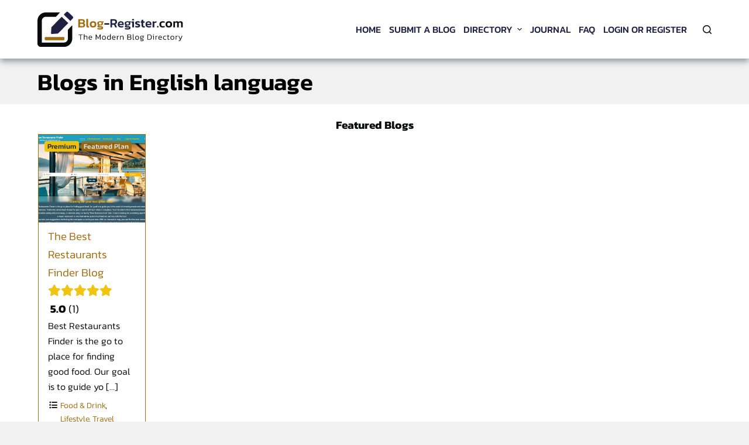

--- FILE ---
content_type: text/html; charset=UTF-8
request_url: https://blog-register.com/language/english/
body_size: 28479
content:
<!doctype html><html lang="en-US"><head><script data-no-optimize="1">var litespeed_docref=sessionStorage.getItem("litespeed_docref");litespeed_docref&&(Object.defineProperty(document,"referrer",{get:function(){return litespeed_docref}}),sessionStorage.removeItem("litespeed_docref"));</script> <meta charset="UTF-8"><meta name="viewport" content="width=device-width, initial-scale=1, maximum-scale=5, viewport-fit=cover"><link rel="profile" href="https://gmpg.org/xfn/11"><meta name='robots' content='index, follow, max-image-preview:large, max-snippet:-1, max-video-preview:-1' /><title>Blogs in English Language - Blog Register</title><meta name="description" content="Read blogs in English language. Blog Register allows you to find the best selection of blog websites written in English." /><link rel="canonical" href="https://blog-register.com/language/english/" /><meta property="og:locale" content="en_US" /><meta property="og:type" content="article" /><meta property="og:title" content="Blogs in English Language - Blog Register" /><meta property="og:description" content="Read blogs in English language. Blog Register allows you to find the best selection of blog websites written in English." /><meta property="og:url" content="https://blog-register.com/language/english/" /><meta property="og:site_name" content="Blog Register" /><meta property="og:image" content="https://blog-register.com/wp-content/uploads/2023/03/Screenshot-2023-03-11-185657.png" /><meta property="og:image:width" content="1453" /><meta property="og:image:height" content="875" /><meta property="og:image:type" content="image/png" /><meta name="twitter:card" content="summary_large_image" /> <script type="application/ld+json" class="yoast-schema-graph">{"@context":"https://schema.org","@graph":[{"@type":"CollectionPage","@id":"https://blog-register.com/language/english/","url":"https://blog-register.com/language/english/","name":"Blogs in English Language - Blog Register","isPartOf":{"@id":"https://blog-register.com/#website"},"primaryImageOfPage":{"@id":"https://blog-register.com/language/english/#primaryimage"},"image":{"@id":"https://blog-register.com/language/english/#primaryimage"},"thumbnailUrl":"https://blog-register.com/wp-content/uploads/2023/06/cckf4tshauw.jpg","description":"Read blogs in English language. Blog Register allows you to find the best selection of blog websites written in English.","breadcrumb":{"@id":"https://blog-register.com/language/english/#breadcrumb"},"inLanguage":"en-US"},{"@type":"ImageObject","inLanguage":"en-US","@id":"https://blog-register.com/language/english/#primaryimage","url":"https://blog-register.com/wp-content/uploads/2023/06/cckf4tshauw.jpg","contentUrl":"https://blog-register.com/wp-content/uploads/2023/06/cckf4tshauw.jpg","width":1600,"height":1067,"caption":"Directory"},{"@type":"BreadcrumbList","@id":"https://blog-register.com/language/english/#breadcrumb","itemListElement":[{"@type":"ListItem","position":1,"name":"Home","item":"https://blog-register.com/"},{"@type":"ListItem","position":2,"name":"Directory","item":"https://blog-register.com/directory/"},{"@type":"ListItem","position":3,"name":"English"}]},{"@type":"WebSite","@id":"https://blog-register.com/#website","url":"https://blog-register.com/","name":"Blog Register","description":"The Modern Blog Directory","publisher":{"@id":"https://blog-register.com/#organization"},"potentialAction":[{"@type":"SearchAction","target":{"@type":"EntryPoint","urlTemplate":"https://blog-register.com/?s={search_term_string}"},"query-input":{"@type":"PropertyValueSpecification","valueRequired":true,"valueName":"search_term_string"}}],"inLanguage":"en-US"},{"@type":"Organization","@id":"https://blog-register.com/#organization","name":"Blog Register","url":"https://blog-register.com/","logo":{"@type":"ImageObject","inLanguage":"en-US","@id":"https://blog-register.com/#/schema/logo/image/","url":"https://blog-register.com/wp-content/uploads/2023/03/blog-register-logo-text-slogan.png","contentUrl":"https://blog-register.com/wp-content/uploads/2023/03/blog-register-logo-text-slogan.png","width":942,"height":223,"caption":"Blog Register"},"image":{"@id":"https://blog-register.com/#/schema/logo/image/"},"sameAs":["https://www.facebook.com/webregistercom/"]}]}</script> <link rel='dns-prefetch' href='//www.googletagmanager.com' /><link rel='dns-prefetch' href='//pagead2.googlesyndication.com' /><link rel="alternate" type="application/rss+xml" title="Blog Register &raquo; Feed" href="https://blog-register.com/feed/" /><link rel="alternate" type="application/rss+xml" title="Blog Register &raquo; Comments Feed" href="https://blog-register.com/comments/feed/" /><link rel="alternate" type="application/rss+xml" title="Blog Register &raquo; English Blogs - Language Feed" href="https://blog-register.com/language/english/feed/" /><link data-optimized="2" rel="stylesheet" href="https://blog-register.com/wp-content/litespeed/css/4aa8c0ed96ed079352e5932d7c39dcd6.css?ver=4070e" /> <script src="https://blog-register.com/wp-includes/js/jquery/jquery.min.js?ver=3.7.1" id="jquery-core-js"></script> <script id="wc-add-to-cart-js-extra">var wc_add_to_cart_params = {"ajax_url":"\/wp-admin\/admin-ajax.php","wc_ajax_url":"\/?wc-ajax=%%endpoint%%&elementor_page_id=18","i18n_view_cart":"View cart","cart_url":"https:\/\/blog-register.com\/cart\/","is_cart":"","cart_redirect_after_add":"no"};</script> <script id="woocommerce-js-extra">var woocommerce_params = {"ajax_url":"\/wp-admin\/admin-ajax.php","wc_ajax_url":"\/?wc-ajax=%%endpoint%%&elementor_page_id=18","i18n_password_show":"Show password","i18n_password_hide":"Hide password"};</script> <link rel="https://api.w.org/" href="https://blog-register.com/wp-json/" /><link rel="EditURI" type="application/rsd+xml" title="RSD" href="https://blog-register.com/xmlrpc.php?rsd" /><meta name="generator" content="WordPress 6.8.3" /><meta name="generator" content="WooCommerce 10.3.0" /><meta name="generator" content="Site Kit by Google 1.164.0" /><style></style><script>var awd_admin_ajax_url = 'https://blog-register.com/wp-admin/admin-ajax.php';</script><script src="https://fundingchoicesmessages.google.com/i/pub-8715531233570765?ers=1" nonce="ehSF4ylToTWguvZGQZeEwg" defer data-deferred="1"></script><script nonce="ehSF4ylToTWguvZGQZeEwg" src="[data-uri]" defer></script><noscript><link rel='stylesheet' href='https://blog-register.com/wp-content/themes/blocksy/static/bundle/no-scripts.min.css' type='text/css'></noscript>
<noscript><style>.woocommerce-product-gallery{ opacity: 1 !important; }</style></noscript><meta name="google-adsense-platform-account" content="ca-host-pub-2644536267352236"><meta name="google-adsense-platform-domain" content="sitekit.withgoogle.com"> <script async src="https://pagead2.googlesyndication.com/pagead/js/adsbygoogle.js?client=ca-pub-8715531233570765&amp;host=ca-host-pub-2644536267352236" crossorigin="anonymous"></script> <link rel="icon" href="https://blog-register.com/wp-content/uploads/2023/02/blog-register-logo.png" sizes="32x32" /><link rel="icon" href="https://blog-register.com/wp-content/uploads/2023/02/blog-register-logo.png" sizes="192x192" /><link rel="apple-touch-icon" href="https://blog-register.com/wp-content/uploads/2023/02/blog-register-logo.png" /><meta name="msapplication-TileImage" content="https://blog-register.com/wp-content/uploads/2023/02/blog-register-logo.png" /></head><body class="archive tax-blogs_dct_languages term-english term-18 wp-embed-responsive wp-theme-blocksy wp-child-theme-blocksy-child theme-blocksy woocommerce-no-js drts-entity drts-entity-term drts-view-viewentities page-template elementor-default elementor-kit-5 ct-loading ct-elementor-default-template" data-link="type-2" data-prefix="blogs_dir_ltg_archive" data-header="type-1:sticky" data-footer="type-1" ><a class="skip-link show-on-focus" href="#main">
Skip to content</a><div class="ct-drawer-canvas"><div id="search-modal" class="ct-panel" data-behaviour="modal"><div class="ct-panel-actions">
<button class="ct-toggle-close" data-type="type-1" aria-label="Close search modal">
<svg class="ct-icon" width="12" height="12" viewBox="0 0 15 15"><path d="M1 15a1 1 0 01-.71-.29 1 1 0 010-1.41l5.8-5.8-5.8-5.8A1 1 0 011.7.29l5.8 5.8 5.8-5.8a1 1 0 011.41 1.41l-5.8 5.8 5.8 5.8a1 1 0 01-1.41 1.41l-5.8-5.8-5.8 5.8A1 1 0 011 15z"/></svg>				</button></div><div class="ct-panel-content"><form role="search" method="get" class="search-form" action="https://blog-register.com/" aria-haspopup="listbox" data-live-results="thumbs"><input type="search" class="modal-field" placeholder="Search" value="" name="s" autocomplete="off" title="Search for..." aria-label="Search for..."><button type="submit" class="search-submit" aria-label="Search button">
<svg class="ct-icon" aria-hidden="true" width="15" height="15" viewBox="0 0 15 15"><path d="M14.8,13.7L12,11c0.9-1.2,1.5-2.6,1.5-4.2c0-3.7-3-6.8-6.8-6.8S0,3,0,6.8s3,6.8,6.8,6.8c1.6,0,3.1-0.6,4.2-1.5l2.8,2.8c0.1,0.1,0.3,0.2,0.5,0.2s0.4-0.1,0.5-0.2C15.1,14.5,15.1,14,14.8,13.7z M1.5,6.8c0-2.9,2.4-5.2,5.2-5.2S12,3.9,12,6.8S9.6,12,6.8,12S1.5,9.6,1.5,6.8z"/></svg>
<span data-loader="circles"><span></span><span></span><span></span></span>
</button>
<input type="hidden" name="ct_post_type" value="post:page:product:blogs_dir_ltg:blogs_rev_rev:br_minmax_limitation:wppopups-templates"><div class="screen-reader-text" aria-live="polite" role="status">
No results</div></form></div></div><div id="offcanvas" class="ct-panel ct-header" data-behaviour="right-side" ><div class="ct-panel-inner"><div class="ct-panel-actions">
<button class="ct-toggle-close" data-type="type-1" aria-label="Close drawer">
<svg class="ct-icon" width="12" height="12" viewBox="0 0 15 15"><path d="M1 15a1 1 0 01-.71-.29 1 1 0 010-1.41l5.8-5.8-5.8-5.8A1 1 0 011.7.29l5.8 5.8 5.8-5.8a1 1 0 011.41 1.41l-5.8 5.8 5.8 5.8a1 1 0 01-1.41 1.41l-5.8-5.8-5.8 5.8A1 1 0 011 15z"/></svg>
</button></div><div class="ct-panel-content" data-device="desktop" ></div><div class="ct-panel-content" data-device="mobile" ><nav
class="mobile-menu has-submenu"
data-id="mobile-menu" data-interaction="click" data-toggle-type="type-2" 	aria-label="Off Canvas Menu"><ul id="menu-main-menu-1" role="menubar"><li class="menu-item menu-item-type-post_type menu-item-object-page menu-item-home menu-item-253" role="none"><a href="https://blog-register.com/" class="ct-menu-link" role="menuitem">Home</a></li><li class="menu-item menu-item-type-post_type menu-item-object-page menu-item-93" role="none"><a href="https://blog-register.com/submit-a-blog/" class="ct-menu-link" role="menuitem">Submit a Blog</a></li><li class="menu-item menu-item-type-post_type menu-item-object-page menu-item-has-children menu-item-44" role="none"><span class="ct-sub-menu-parent"><a href="https://blog-register.com/directory/" class="ct-menu-link" role="menuitem">Directory</a><button class="ct-toggle-dropdown-mobile" aria-label="Expand dropdown menu" aria-haspopup="true" aria-expanded="false" role="menuitem" ><svg class="ct-icon toggle-icon-3" width="12" height="12" viewBox="0 0 15 15"><path d="M2.6,5.8L2.6,5.8l4.3,5C7,11,7.3,11.1,7.5,11.1S8,11,8.1,10.8l4.2-4.9l0.1-0.1c0.1-0.1,0.1-0.2,0.1-0.3c0-0.3-0.2-0.5-0.5-0.5l0,0H3l0,0c-0.3,0-0.5,0.2-0.5,0.5C2.5,5.7,2.5,5.8,2.6,5.8z"/></svg></button></span><ul class="sub-menu" role="menu"><li class="menu-item menu-item-type-post_type menu-item-object-page menu-item-379" role="none"><a href="https://blog-register.com/blogs-by-category/" class="ct-menu-link" role="menuitem">Blogs by Category</a></li><li class="menu-item menu-item-type-post_type menu-item-object-page menu-item-411" role="none"><a href="https://blog-register.com/blogs-by-country/" class="ct-menu-link" role="menuitem">Blogs by Country</a></li><li class="menu-item menu-item-type-post_type menu-item-object-page menu-item-425" role="none"><a href="https://blog-register.com/blogs-by-language/" class="ct-menu-link" role="menuitem">Blogs by Language</a></li></ul></li><li class="menu-item menu-item-type-post_type menu-item-object-page menu-item-3226" role="none"><a href="https://blog-register.com/journal/" class="ct-menu-link" role="menuitem">Journal</a></li><li class="menu-item menu-item-type-post_type menu-item-object-page menu-item-766" role="none"><a href="https://blog-register.com/faq/" class="ct-menu-link" role="menuitem">FAQ</a></li><li class="menu-item menu-item-type-post_type menu-item-object-page menu-item-45" role="none"><a href="https://blog-register.com/login/" class="ct-menu-link" role="menuitem">Login or Register</a></li><li class="menu-item menu-item-type-post_type menu-item-object-page wpmenucartli wpmenucart-display-standard menu-item empty-wpmenucart" id="wpmenucartli"><a class="wpmenucart-contents empty-wpmenucart" style="display:none">&nbsp;</a></li></ul></nav></div></div></div>
<a href="#main-container" class="ct-back-to-top ct-hidden-sm"
data-shape="circle"
data-alignment="right"
title="Go to top" aria-label="Go to top"><svg class="ct-icon" width="15" height="15" viewBox="0 0 20 20"><path d="M10,0c0,0-4.4,3-4.4,9.6c0,0.1,0,0.2,0,0.4c-0.8,0.6-2.2,1.9-2.2,3c0,1.3,1.3,4,1.3,4L7.1,14l0.7,1.6h4.4l0.7-1.6l2.4,3.1c0,0,1.3-2.7,1.3-4c0-1.1-1.5-2.4-2.2-3c0-0.1,0-0.2,0-0.4C14.4,3,10,0,10,0zM10,5.2c0.8,0,1.5,0.7,1.5,1.5S10.8,8.1,10,8.1S8.5,7.5,8.5,6.7S9.2,5.2,10,5.2z M8.1,16.3c-0.2,0.2-0.3,0.5-0.3,0.8C7.8,18.5,10,20,10,20s2.2-1.4,2.2-2.9c0-0.3-0.1-0.6-0.3-0.8h-0.6c0,0.1,0,0.1,0,0.2c0,1-1.3,1.5-1.3,1.5s-1.3-0.5-1.3-1.5c0-0.1,0-0.1,0-0.2H8.1z"/></svg>	</a></div><div id="main-container"><header id="header" class="ct-header" data-id="type-1" itemscope="" itemtype="https://schema.org/WPHeader" ><div data-device="desktop" ><div class="ct-sticky-container"><div data-sticky="shrink"><div data-row="middle" data-column-set="2" ><div class="ct-container" ><div data-column="start" data-placements="1" ><div data-items="primary" ><div	class="site-branding"
data-id="logo" 		itemscope="itemscope" itemtype="https://schema.org/Organization" ><a href="https://blog-register.com/" class="site-logo-container" rel="home"><img data-lazyloaded="1" src="[data-uri]" width="942" height="223" data-src="https://blog-register.com/wp-content/uploads/2023/02/blog-register-logo-copy.svg" class="default-logo" alt="blog register logo" /><noscript><img width="942" height="223" src="https://blog-register.com/wp-content/uploads/2023/02/blog-register-logo-copy.svg" class="default-logo" alt="blog register logo" /></noscript></a></div></div></div><div data-column="end" data-placements="1" ><div data-items="primary" ><nav
id="header-menu-1"
class="header-menu-1"
data-id="menu" data-interaction="hover" 	data-menu="type-2:left"
data-dropdown="type-1:simple"		data-responsive="no"	itemscope="" itemtype="https://schema.org/SiteNavigationElement" 	aria-label="Header Menu"><ul id="menu-main-menu" class="menu" role="menubar"><li id="menu-item-253" class="menu-item menu-item-type-post_type menu-item-object-page menu-item-home menu-item-253" role="none"><a href="https://blog-register.com/" class="ct-menu-link" role="menuitem">Home</a></li><li id="menu-item-93" class="menu-item menu-item-type-post_type menu-item-object-page menu-item-93" role="none"><a href="https://blog-register.com/submit-a-blog/" class="ct-menu-link" role="menuitem">Submit a Blog</a></li><li id="menu-item-44" class="menu-item menu-item-type-post_type menu-item-object-page menu-item-has-children menu-item-44 animated-submenu" role="none"><a href="https://blog-register.com/directory/" class="ct-menu-link" role="menuitem">Directory<span class="ct-toggle-dropdown-desktop"><svg class="ct-icon" width="8" height="8" viewBox="0 0 15 15"><path d="M2.1,3.2l5.4,5.4l5.4-5.4L15,4.3l-7.5,7.5L0,4.3L2.1,3.2z"/></svg></span></a><button class="ct-toggle-dropdown-desktop-ghost" aria-label="Expand dropdown menu" aria-haspopup="true" aria-expanded="false" role="menuitem" ></button><ul class="sub-menu" role="menu"><li id="menu-item-379" class="menu-item menu-item-type-post_type menu-item-object-page menu-item-379" role="none"><a href="https://blog-register.com/blogs-by-category/" class="ct-menu-link" role="menuitem">Blogs by Category</a></li><li id="menu-item-411" class="menu-item menu-item-type-post_type menu-item-object-page menu-item-411" role="none"><a href="https://blog-register.com/blogs-by-country/" class="ct-menu-link" role="menuitem">Blogs by Country</a></li><li id="menu-item-425" class="menu-item menu-item-type-post_type menu-item-object-page menu-item-425" role="none"><a href="https://blog-register.com/blogs-by-language/" class="ct-menu-link" role="menuitem">Blogs by Language</a></li></ul></li><li id="menu-item-3226" class="menu-item menu-item-type-post_type menu-item-object-page menu-item-3226" role="none"><a href="https://blog-register.com/journal/" class="ct-menu-link" role="menuitem">Journal</a></li><li id="menu-item-766" class="menu-item menu-item-type-post_type menu-item-object-page menu-item-766" role="none"><a href="https://blog-register.com/faq/" class="ct-menu-link" role="menuitem">FAQ</a></li><li id="menu-item-45" class="menu-item menu-item-type-post_type menu-item-object-page menu-item-45" role="none"><a href="https://blog-register.com/login/" class="ct-menu-link" role="menuitem">Login or Register</a></li><li class="menu-item menu-item-type-post_type menu-item-object-page wpmenucartli wpmenucart-display-standard menu-item empty-wpmenucart" id="wpmenucartli"><a class="wpmenucart-contents empty-wpmenucart" style="display:none">&nbsp;</a></li></ul></nav><button
data-toggle-panel="#search-modal"
class="ct-header-search ct-toggle "
aria-label="Open search form"
data-label="left"
data-id="search" ><span class="ct-label ct-hidden-sm ct-hidden-md ct-hidden-lg">Search</span><svg class="ct-icon" aria-hidden="true" width="15" height="15" viewBox="0 0 15 15"><path d="M14.8,13.7L12,11c0.9-1.2,1.5-2.6,1.5-4.2c0-3.7-3-6.8-6.8-6.8S0,3,0,6.8s3,6.8,6.8,6.8c1.6,0,3.1-0.6,4.2-1.5l2.8,2.8c0.1,0.1,0.3,0.2,0.5,0.2s0.4-0.1,0.5-0.2C15.1,14.5,15.1,14,14.8,13.7z M1.5,6.8c0-2.9,2.4-5.2,5.2-5.2S12,3.9,12,6.8S9.6,12,6.8,12S1.5,9.6,1.5,6.8z"/></svg></button></div></div></div></div></div></div></div><div data-device="mobile" ><div class="ct-sticky-container"><div data-sticky="shrink"><div data-row="middle" data-column-set="2" ><div class="ct-container" ><div data-column="start" data-placements="1" ><div data-items="primary" ><div	class="site-branding"
data-id="logo" 		><a href="https://blog-register.com/" class="site-logo-container" rel="home"><img data-lazyloaded="1" src="[data-uri]" width="942" height="223" data-src="https://blog-register.com/wp-content/uploads/2023/02/blog-register-logo-copy.svg" class="default-logo" alt="blog register logo" /><noscript><img width="942" height="223" src="https://blog-register.com/wp-content/uploads/2023/02/blog-register-logo-copy.svg" class="default-logo" alt="blog register logo" /></noscript></a></div></div></div><div data-column="end" data-placements="1" ><div data-items="primary" >
<button
data-toggle-panel="#offcanvas"
class="ct-header-trigger ct-toggle "
data-design="simple"
data-label="right"
aria-label="Open off canvas"
data-id="trigger" ><span class="ct-label ct-hidden-sm ct-hidden-md ct-hidden-lg">Menu</span><svg
class="ct-icon"
width="18" height="14" viewBox="0 0 18 14"
aria-hidden="true"
data-type="type-1"><rect y="0.00" width="18" height="1.7" rx="1"/>
<rect y="6.15" width="18" height="1.7" rx="1"/>
<rect y="12.3" width="18" height="1.7" rx="1"/>
</svg>
</button></div></div></div></div></div></div></div></header><main id="main" class="site-main hfeed" itemscope="itemscope" itemtype="https://schema.org/CreativeWork" ><div
class="ct-container"
data-vertical-spacing="top:bottom"><article
id="post-39"
class="post-39 page type-page status-publish has-post-thumbnail hentry"><div class="blocksy-woo-messages-default woocommerce-notices-wrapper"><div class="woocommerce"></div></div><div class="entry-content"><div id="drts-content" class="drts drts-main"><div id="drts-body"><div id="drts-content-term-18" data-entity-id="18" class="drts-entity drts-entity-term drts-display drts-display--detailed drts-display-default-detailed" data-type="term" data-content-type="directory_custom_tax_languages" data-content-name="blogs_dct_languages" data-display-type="entity" data-display-name="detailed"><div data-name="text" class="drts-display-element drts-display-element-text-3  drts-display-element-no-header" style=""><h1>Blogs in English language</h1></div><div data-name="group" class="drts-display-element drts-display-element-group-1 drts-bs-bg-white wide-div-centered drts-bs-mt-2 drts-bs-mb-2  drts-display-element-no-header" style=""><div data-name="text" class="drts-display-element drts-display-element-text-1 drts-bs-text-center drts-bs-font-weight-bold drts-display-element-no-header" style="font-size:1.2rem;"><p>Featured Blogs</p></div><div data-name="text" class="drts-display-element drts-display-element-text-2  drts-display-element-no-header" style=""><div id="drts-platform-render-69689558011de-1" class="drts drts-main"><div class="drts-view-entities-container drts-view-entities-container-slider_carousel" data-view-bundle-name="blogs_dir_ltg" data-view-name="featured_listings" data-view-url="https://blog-register.com/directory/?settings_cache_id=f9258a9966aaebb42c01980d97038267&amp;sort=random"><div class="drts-view-entities-header drts-bs-mb-4"></div><div class="drts-view-entities drts-view-post-entities drts-view-entities-slider_carousel"><div id="drts-platform-render-69689558011de-1-slider-carousel" class="drts-slider-carousel drts-slider-carousel-with-arrows" data-slick-options="{&quot;dots&quot;:true,&quot;autoplay&quot;:true,&quot;autoplaySpeed&quot;:3000,&quot;speed&quot;:300,&quot;slidesToShow&quot;:6,&quot;slidesToScroll&quot;:1,&quot;arrows&quot;:true,&quot;fade&quot;:false,&quot;adaptiveHeight&quot;:false,&quot;responsive&quot;:[{&quot;breakpoint&quot;:960,&quot;settings&quot;:{&quot;slidesToShow&quot;:3}},{&quot;breakpoint&quot;:720,&quot;settings&quot;:{&quot;slidesToShow&quot;:2,&quot;dots&quot;:false}},{&quot;breakpoint&quot;:540,&quot;settings&quot;:{&quot;slidesToShow&quot;:1,&quot;dots&quot;:false}}],&quot;focusOnSelect&quot;:false,&quot;infinite&quot;:true,&quot;lazyLoad&quot;:false,&quot;rtl&quot;:false,&quot;pauseOnHover&quot;:true,&quot;swipe&quot;:true,&quot;centerMode&quot;:false}"><div class="drts-slider-carousel-slider"><div class="drts-slider-carousel-item"><div id="drts-platform-render-69689558011de-1-post-2998" data-entity-id="2998" class="drts-entity drts-entity-post drts-entity-featured drts-entity-featured-5 drts-entity-payment-plan-285 drts-display drts-display--summary-featured drts-display-default-summary" data-type="post" data-content-type="directory__listing" data-content-name="blogs_dir_ltg" data-display-type="entity" data-display-name="summary-featured"><div data-name="columns" class="drts-display-element drts-display-element-columns-1 drts-display-element-no-header" style=""><div class="drts-row drts-gutter-none"><div data-name="column" class="drts-display-element drts-display-element-column-1 directory-listing-aside  drts-col-12 drts-display-element-no-header" style=""><div data-name="entity_field_directory_photos" class="drts-display-element drts-display-element-entity_field_directory_photos-1 directory-listing-photo drts-display-element-with-background drts-display-element-hover-effect drts-display-element-hover-zoom drts-display-element-with-link" style="background-image:url(https://blog-register.com/wp-content/uploads/2023/03/Screenshot-2023-03-25-190501.jpg);min-height:150px;" onclick="location.href='https://blog-register.com/directory/l/the-best-restaurants-finder-blog/'; return false;"></div><div class="drts-display-element-labels" data-position="tl"><span style="" class="drts-bs-badge drts-bs-badge-warning" data-label-name="entity_featured">Premium</span>
<span style="background-color:#a06c0f;color:#FFFFFF;" class="drts-bs-badge" data-label-name="payment_plan" data-plan-name="featured-plan">Featured Plan</span></div></div><div data-name="column" class="drts-display-element drts-display-element-column-2 directory-listing-main drts-bs-pt-2 drts-bs-pr-3 drts-bs-pb-2 drts-bs-pl-3  drts-col-12 drts-display-element-no-header" style=""><div data-name="entity_field_post_title" class="drts-display-element drts-display-element-entity_field_post_title-1 drts-display-element-inlineable directory-listing-title " style="font-size:1.2rem;"><a href="https://blog-register.com/directory/l/the-best-restaurants-finder-blog/" target="_self" title="The Best Restaurants Finder Blog" class=" drts-entity-permalink drts-entity-2998" data-type="post" data-content-type="directory__listing" data-content-name="blogs_dir_ltg">The Best Restaurants Finder Blog</a></div><div data-name="entity_field_review_ratings" class="drts-display-element drts-display-element-entity_field_review_ratings-1 drts-display-element-inlineable " style="font-size:1.2rem;"><span class="drts-voting-rating-stars drts-voting-rating-stars-50 drts-bs-text-warning" style="" title="5.00 out of 5 stars"></span><span class="drts-voting-rating-average drts-bs-ml-1">5.0</span><span class="drts-voting-rating-count drts-bs-ml-1">1</span></div><div data-name="entity_field_field_long_blog_description" class="drts-display-element drts-display-element-entity_field_field_long_blog_description-1  " style="">Best Restaurants Finder is the go to place for finding good food. Our goal is to guide yo [&hellip;]</div><div data-name="entity_fieldlist" class="drts-display-element drts-display-element-entity_fieldlist-1 directory-listing-contact-info drts-bs-mt-2 drts-display-element-no-header" style="font-size:0.9rem;"><div class="drts-bs-list-group drts-bs-list-group-flush drts-entity-fieldlist drts-entity-fieldlist-sm"><div class="drts-bs-list-group-item drts-bs-px-0 drts-bs-border-0"><div class="drts-entity-field"><div class="drts-entity-field-label drts-entity-field-label-type-icon"><i class="fa-fw fas fa-list-ul "></i></div><div class="drts-entity-field-value"><div data-name="entity_field_directory_category" class="drts-display-element drts-display-element-entity_field_directory_category-1 drts-display-element-inlineable " style=""><a href="https://blog-register.com/category/food-drink/" title="Food &amp; Drink" class=" drts-entity-permalink drts-entity-45" data-type="term" data-content-type="directory_category" data-content-name="blogs_dir_cat">Food &amp; Drink</a>, <a href="https://blog-register.com/category/lifestyle/" title="Lifestyle" class=" drts-entity-permalink drts-entity-54" data-type="term" data-content-type="directory_category" data-content-name="blogs_dir_cat">Lifestyle</a>, <a href="https://blog-register.com/category/travel/" title="Travel" class=" drts-entity-permalink drts-entity-76" data-type="term" data-content-type="directory_category" data-content-name="blogs_dir_cat">Travel</a></div></div></div></div><div class="drts-bs-list-group-item drts-bs-px-0 drts-bs-border-0"><div class="drts-entity-field"><div class="drts-entity-field-label drts-entity-field-label-type-icon"><i class="fa-fw fas fa-spell-check "></i></div><div class="drts-entity-field-value"><div data-name="entity_field_directory_custom_tax_languages" class="drts-display-element drts-display-element-entity_field_directory_custom_tax_languages-1 drts-display-element-inlineable  " style=""><a href="https://blog-register.com/language/english/" title="English" class=" drts-entity-permalink drts-entity-18" data-type="term" data-content-type="directory_custom_tax_languages" data-content-name="blogs_dct_languages">English</a></div></div></div></div><div class="drts-bs-list-group-item drts-bs-px-0 drts-bs-border-0"><div class="drts-entity-field"><div class="drts-entity-field-label drts-entity-field-label-type-icon"><i class="fa-fw fas fa-map-marker-alt "></i></div><div class="drts-entity-field-value"><div data-name="entity_field_location_location" class="drts-display-element drts-display-element-entity_field_location_location-1 drts-display-element-inlineable " style=""><a href="https://blog-register.com/country/bulgaria/" title="Bulgaria" class=" drts-entity-permalink drts-entity-19" data-type="term" data-content-type="location_location" data-content-name="blogs_loc_loc">Bulgaria</a></div></div></div></div></div></div><div data-name="group" class="drts-display-element drts-display-element-group-2 drts-display-group-inline drts-display-element-no-header" style=""><div data-name="button" class="drts-display-element drts-display-element-button-1 drts-display-element-inlineable drts-bs-mt-1" style=""><div class="drts-bs-btn-group "><button class="drts-bs-btn drts-bs-btn-sm drts-bs-btn-secondary" data-button-name="custom-1" rel="nofollow sabaitooltip" onclick="location.href='https://blog-register.com/directory/l/the-best-restaurants-finder-blog/'; return false;">More Details</button></div></div><div class="drts-display-group-element-separator"></div><div data-name="entity_field_field_url_dofollow" class="drts-display-element drts-display-element-entity_field_field_url_dofollow-1 drts-display-element-inlineable " style=""><a target="_blank" rel="external sponsored noopener noreferrer" class="drts-bs-btn drts-bs-btn-sm drts-bs-btn-success" href="https://bestrestaurantsfinder.com/blog/">Visit Blog</a></div></div></div></div><div class="drts-display-element-labels" data-position="tl"><span style="" class="drts-bs-badge drts-bs-badge-warning" data-label-name="entity_featured">Premium</span></div></div></div></div></div><div class="drts-slider-carousel-arrows"></div></div> <script type="text/javascript" src="[data-uri]" defer></script></div><div class="drts-view-entities-footer drts-bs-mt-4"></div></div> <script type="text/javascript" src="[data-uri]" defer></script></div></div></div></div><div id="drts-content-view-term-entities"><div class="drts-view-entities-container drts-view-entities-container-list" data-view-bundle-name="blogs_dir_ltg" data-view-name="default" data-view-url="https://blog-register.com/directory/lang/english/?num=20&amp;sort=post_published"><div class="drts-view-entities-header drts-bs-mb-4"><div class="drts-bs-navbar drts-bs-navbar-expand-sm drts-bs-justify-content-between drts-bs-mb-2 drts-view-nav  drts-bs-p-0"><div class="drts-bs-navbar-nav"><button class="drts-bs-btn drts-bs-btn-outline-secondary drts-bs-nav-item drts-bs-mr-2 drts-bs-mb-2 drts-bs-mb-sm-0 drts-view-nav-item drts-view-nav-item-name-filter drts-view-nav-item-name-filter-collapse" data-modal-title="Filter Blogs" aria-label="Filter Blogs" onclick="DRTS.ajax({modalSize:'xl',trigger:jQuery(this), container:'#drts-modal'}); event.preventDefault();" data-ajax-url="#drts-content-view-term-entities-view-filter-form"><i class="fas fa-sliders-h"></i> <span>Filter</span></button>
<button class="drts-bs-btn drts-bs-btn-outline-secondary drts-bs-nav-item drts-bs-mr-2 drts-bs-mb-2 drts-bs-mb-sm-0 drts-view-nav-item drts-view-nav-item-name-filter drts-view-nav-item-name-filter-modal" data-modal-title="Filter Blogs" aria-label="Filter Blogs" onclick="DRTS.ajax({modalSize:'xl',trigger:jQuery(this), container:'#drts-modal'}); event.preventDefault();" data-ajax-url="#drts-content-view-term-entities-view-filter-form"><i class="fas fa-sliders-h"></i> <span>Filter</span></button>
<span class="drts-bs-nav-item drts-bs-mr-2 drts-bs-mb-2 drts-bs-mb-sm-0 drts-view-nav-item drts-view-nav-item-name-num drts-bs-navbar-text">Showing 1 - 20 of 56</span></div><div class="drts-bs-navbar-nav"><div class="drts-bs-btn-group  drts-bs-nav-item drts-bs-mr-2 drts-bs-mb-2 drts-bs-mb-sm-0 drts-view-nav-item drts-view-nav-item-name-sort"><button data-value="post_published" class="drts-bs-btn drts-bs-dropdown-toggle drts-bs-btn-outline-secondary drts-view-entities-sort drts-view-entities-sort-selected" rel="nofollow" data-ajax-url="https://blog-register.com/language/english/?_page=1&amp;num=20&amp;sort=post_published" data-toggle="drts-bs-dropdown">Sort by: Newest First</button><div class="drts-bs-dropdown-menu"><button data-value="post_published,asc" class="drts-bs-dropdown-item drts-view-entities-sort" rel="nofollow" onclick="DRTS.ajax({target:'.drts-view-entities-container',cache:true,pushState:true,trigger:jQuery(this), container:'#drts-content'}); event.preventDefault();" data-ajax-url="https://blog-register.com/language/english/?_page=1&amp;num=20&amp;sort=post_published%2Casc">Oldest First</button>
<button data-value="post_title" class="drts-bs-dropdown-item drts-view-entities-sort" rel="nofollow" onclick="DRTS.ajax({target:'.drts-view-entities-container',cache:true,pushState:true,trigger:jQuery(this), container:'#drts-content'}); event.preventDefault();" data-ajax-url="https://blog-register.com/language/english/?_page=1&amp;num=20&amp;sort=post_title">Blog Title</button>
<button data-value="post_title,desc" class="drts-bs-dropdown-item drts-view-entities-sort" rel="nofollow" onclick="DRTS.ajax({target:'.drts-view-entities-container',cache:true,pushState:true,trigger:jQuery(this), container:'#drts-content'}); event.preventDefault();" data-ajax-url="https://blog-register.com/language/english/?_page=1&amp;num=20&amp;sort=post_title%2Cdesc">Blog Title (desc)</button>
<button data-value="review_ratings" class="drts-bs-dropdown-item drts-view-entities-sort" rel="nofollow" onclick="DRTS.ajax({target:'.drts-view-entities-container',cache:true,pushState:true,trigger:jQuery(this), container:'#drts-content'}); event.preventDefault();" data-ajax-url="https://blog-register.com/language/english/?_page=1&amp;num=20&amp;sort=review_ratings">Review Rating</button>
<button data-value="review_ratings,asc" class="drts-bs-dropdown-item drts-view-entities-sort" rel="nofollow" onclick="DRTS.ajax({target:'.drts-view-entities-container',cache:true,pushState:true,trigger:jQuery(this), container:'#drts-content'}); event.preventDefault();" data-ajax-url="https://blog-register.com/language/english/?_page=1&amp;num=20&amp;sort=review_ratings%2Casc">Review Rating (asc)</button>
<button data-value="entity_child_count,review_review" class="drts-bs-dropdown-item drts-view-entities-sort" rel="nofollow" onclick="DRTS.ajax({target:'.drts-view-entities-container',cache:true,pushState:true,trigger:jQuery(this), container:'#drts-content'}); event.preventDefault();" data-ajax-url="https://blog-register.com/language/english/?_page=1&amp;num=20&amp;sort=entity_child_count%2Creview_review">Most Reviews</button>
<button data-value="entity_child_count,review_review,asc" class="drts-bs-dropdown-item drts-view-entities-sort" rel="nofollow" onclick="DRTS.ajax({target:'.drts-view-entities-container',cache:true,pushState:true,trigger:jQuery(this), container:'#drts-content'}); event.preventDefault();" data-ajax-url="https://blog-register.com/language/english/?_page=1&amp;num=20&amp;sort=entity_child_count%2Creview_review%2Casc">Least Reviews</button></div></div></div></div></div><div id="drts-content-view-term-entities-view-filter-form" class="drts-view-entities-filter-form drts-bs-collapse drts-bs-mb-4" data-collapsible="1" style="display:none"><form id="drts-form-13bfd1a74769861659063ce8b9cd3307" method="post" action="https://blog-register.com/language/english/" class="drts-form drts-view-filter-form" data-entities-container="#drts-content-view-term-entities" data-entities-target=".drts-view-entities-container" data-push-state="1" novalidate="novalidate" data-form-name=""><div data-display-type="filters" data-display-name="default" class="drts-display drts-display-name-filters-default drts-display-default-default"><div class="drts-bs-card-group"><div class="drts-bs-card"><div class="drts-bs-card-header"><i class="fa-fw fas fa-folder "></i> Categories</div><div class="drts-bs-card-body"><div data-name="view_filter_directory_category" class="drts-display-element drts-display-element-view_filter_directory_category-1 " style="" id="drts-view-filter-display-element-view_filter_directory_category-1"><div class="drts-view-filter-field"><div class="drts-view-filter-form-field drts-view-filter-form-field-type-view-term-list drts-form-field drts-form-type-checkboxes" style="" data-form-field-name="filter_directory_category" id="drts-form-13bfd1a74769861659063ce8b9cd3307-filter-directory-category" data-view-filter-name="filter_directory_category" data-view-filter-form-type="checkboxes"><div class="drts-form-field-main"><div class="drts-bs-form-row" id="drts-form-13bfd1a74769861659063ce8b9cd3307-filter-directory-category-options"><div class="drts-bs-col-sm-12"><div class="drts-form-field-radio-options drts-form-field-radio-options-column drts-bs-custom-controls-stacked"><div class="drts-form-field-radio-option drts-bs-custom-control drts-bs-custom-checkbox drts-bs-my-1" data-depth="0" data-value="402" style="margin-left:0rem;"><input class="drts-bs-custom-control-input" type="checkbox" id="drts-form-13bfd1a74769861659063ce8b9cd3307-filter-directory-category-402" name="filter_directory_category[]" value="402" data-alt-value="artificial-intelligence-ai" /><label class="drts-bs-custom-control-label" for="drts-form-13bfd1a74769861659063ce8b9cd3307-filter-directory-category-402"><i style="" class="fas fa-robot drts-icon drts-icon-sm"></i><span>Artificial Intelligence (AI)</span> <span>(10)</span></label></div><div class="drts-form-field-radio-option drts-bs-custom-control drts-bs-custom-checkbox drts-bs-my-1" data-depth="0" data-value="37" style="margin-left:0rem;"><input class="drts-bs-custom-control-input" type="checkbox" id="drts-form-13bfd1a74769861659063ce8b9cd3307-filter-directory-category-37" name="filter_directory_category[]" value="37" data-alt-value="coding-programming" /><label class="drts-bs-custom-control-label" for="drts-form-13bfd1a74769861659063ce8b9cd3307-filter-directory-category-37"><i style="" class="fas fa-code drts-icon drts-icon-sm"></i><span>Coding &amp; Programming</span> <span>(9)</span></label></div><div class="drts-form-field-radio-option drts-bs-custom-control drts-bs-custom-checkbox drts-bs-my-1" data-depth="0" data-value="45" style="margin-left:0rem;"><input class="drts-bs-custom-control-input" type="checkbox" id="drts-form-13bfd1a74769861659063ce8b9cd3307-filter-directory-category-45" name="filter_directory_category[]" value="45" data-alt-value="food-drink" /><label class="drts-bs-custom-control-label" for="drts-form-13bfd1a74769861659063ce8b9cd3307-filter-directory-category-45"><i style="" class="fas fa-hamburger drts-icon drts-icon-sm"></i><span>Food &amp; Drink</span> <span>(1)</span></label></div><div class="drts-form-field-radio-option drts-bs-custom-control drts-bs-custom-checkbox drts-bs-my-1" data-depth="0" data-value="49" style="margin-left:0rem;"><input class="drts-bs-custom-control-input" type="checkbox" id="drts-form-13bfd1a74769861659063ce8b9cd3307-filter-directory-category-49" name="filter_directory_category[]" value="49" data-alt-value="hobbies" /><label class="drts-bs-custom-control-label" for="drts-form-13bfd1a74769861659063ce8b9cd3307-filter-directory-category-49"><i style="" class="fas fa-coins drts-icon drts-icon-sm"></i><span>Hobbies</span> <span>(8)</span></label></div><div class="drts-form-field-radio-option drts-bs-custom-control drts-bs-custom-checkbox drts-bs-my-1" data-depth="0" data-value="54" style="margin-left:0rem;"><input class="drts-bs-custom-control-input" type="checkbox" id="drts-form-13bfd1a74769861659063ce8b9cd3307-filter-directory-category-54" name="filter_directory_category[]" value="54" data-alt-value="lifestyle" /><label class="drts-bs-custom-control-label" for="drts-form-13bfd1a74769861659063ce8b9cd3307-filter-directory-category-54"><i style="" class="fas fa-caravan drts-icon drts-icon-sm"></i><span>Lifestyle</span> <span>(11)</span></label></div><div class="drts-form-field-radio-option drts-bs-custom-control drts-bs-custom-checkbox drts-bs-my-1" data-depth="0" data-value="63" style="margin-left:0rem;"><input class="drts-bs-custom-control-input" type="checkbox" id="drts-form-13bfd1a74769861659063ce8b9cd3307-filter-directory-category-63" name="filter_directory_category[]" value="63" data-alt-value="pets" /><label class="drts-bs-custom-control-label" for="drts-form-13bfd1a74769861659063ce8b9cd3307-filter-directory-category-63"><i style="" class="fas fa-dog drts-icon drts-icon-sm"></i><span>Pets</span> <span>(9)</span></label></div><div class="drts-form-field-radio-option drts-bs-custom-control drts-bs-custom-checkbox drts-bs-my-1" data-depth="0" data-value="76" style="margin-left:0rem;"><input class="drts-bs-custom-control-input" type="checkbox" id="drts-form-13bfd1a74769861659063ce8b9cd3307-filter-directory-category-76" name="filter_directory_category[]" value="76" data-alt-value="travel" /><label class="drts-bs-custom-control-label" for="drts-form-13bfd1a74769861659063ce8b9cd3307-filter-directory-category-76"><i style="" class="fas fa-suitcase-rolling drts-icon drts-icon-sm"></i><span>Travel</span> <span>(10)</span></label></div></div></div></div><div class="drts-bs-form-text drts-form-error drts-bs-text-danger"></div></div></div></div></div></div></div><div class="drts-bs-card"><div class="drts-bs-card-header"><i class="fa-fw fas fa-map-marker-alt "></i> Locations</div><div class="drts-bs-card-body"><div data-name="group" class="drts-display-element drts-display-element-group-3 " style=""><div data-name="view_filter_location_location" class="drts-display-element drts-display-element-view_filter_location_location-1 " style="" id="drts-view-filter-display-element-view_filter_location_location-1"><div class="drts-view-filter-field"><div class="drts-view-filter-form-field drts-view-filter-form-field-type-view-term-list drts-form-field drts-form-type-checkboxes" style="" data-form-field-name="filter_location_location" id="drts-form-13bfd1a74769861659063ce8b9cd3307-filter-location-location" data-view-filter-name="filter_location_location" data-view-filter-form-type="checkboxes"><div class="drts-form-field-main"><div class="drts-bs-form-row" id="drts-form-13bfd1a74769861659063ce8b9cd3307-filter-location-location-options"><div class="drts-bs-col-sm-12"><div class="drts-form-field-radio-options drts-form-field-radio-options-column drts-bs-custom-controls-stacked"><div class="drts-form-field-radio-option drts-bs-custom-control drts-bs-custom-checkbox drts-bs-my-1" data-depth="0" data-value="19" style="margin-left:0rem;"><input class="drts-bs-custom-control-input" type="checkbox" id="drts-form-13bfd1a74769861659063ce8b9cd3307-filter-location-location-19" name="filter_location_location[]" value="19" data-alt-value="bulgaria" /><label class="drts-bs-custom-control-label" for="drts-form-13bfd1a74769861659063ce8b9cd3307-filter-location-location-19">Bulgaria <span>(1)</span></label></div><div class="drts-form-field-radio-option drts-bs-custom-control drts-bs-custom-checkbox drts-bs-my-1" data-depth="0" data-value="110" style="margin-left:0rem;"><input class="drts-bs-custom-control-input" type="checkbox" id="drts-form-13bfd1a74769861659063ce8b9cd3307-filter-location-location-110" name="filter_location_location[]" value="110" data-alt-value="canada" /><label class="drts-bs-custom-control-label" for="drts-form-13bfd1a74769861659063ce8b9cd3307-filter-location-location-110">Canada <span>(2)</span></label></div><div class="drts-form-field-radio-option drts-bs-custom-control drts-bs-custom-checkbox drts-bs-my-1" data-depth="0" data-value="410" style="margin-left:0rem;"><input class="drts-bs-custom-control-input" type="checkbox" id="drts-form-13bfd1a74769861659063ce8b9cd3307-filter-location-location-410" name="filter_location_location[]" value="410" data-alt-value="czech-republic" /><label class="drts-bs-custom-control-label" for="drts-form-13bfd1a74769861659063ce8b9cd3307-filter-location-location-410">Czech Republic <span>(1)</span></label></div><div class="drts-form-field-radio-option drts-bs-custom-control drts-bs-custom-checkbox drts-bs-my-1" data-depth="0" data-value="142" style="margin-left:0rem;"><input class="drts-bs-custom-control-input" type="checkbox" id="drts-form-13bfd1a74769861659063ce8b9cd3307-filter-location-location-142" name="filter_location_location[]" value="142" data-alt-value="germany" /><label class="drts-bs-custom-control-label" for="drts-form-13bfd1a74769861659063ce8b9cd3307-filter-location-location-142">Germany <span>(1)</span></label></div><div class="drts-form-field-radio-option drts-bs-custom-control drts-bs-custom-checkbox drts-bs-my-1" data-depth="0" data-value="200" style="margin-left:0rem;"><input class="drts-bs-custom-control-input" type="checkbox" id="drts-form-13bfd1a74769861659063ce8b9cd3307-filter-location-location-200" name="filter_location_location[]" value="200" data-alt-value="netherlands" /><label class="drts-bs-custom-control-label" for="drts-form-13bfd1a74769861659063ce8b9cd3307-filter-location-location-200">Netherlands <span>(1)</span></label></div><div class="drts-form-field-radio-option drts-bs-custom-control drts-bs-custom-checkbox drts-bs-my-1" data-depth="0" data-value="264" style="margin-left:0rem;"><input class="drts-bs-custom-control-input" type="checkbox" id="drts-form-13bfd1a74769861659063ce8b9cd3307-filter-location-location-264" name="filter_location_location[]" value="264" data-alt-value="united-states-of-america" /><label class="drts-bs-custom-control-label" for="drts-form-13bfd1a74769861659063ce8b9cd3307-filter-location-location-264">United States of America <span>(50)</span></label></div></div></div></div><div class="drts-bs-form-text drts-form-error drts-bs-text-danger"></div></div></div></div></div></div></div></div><div class="drts-bs-card"><div class="drts-bs-card-header"><i class="fa-fw fas fa-spell-check "></i> Languages</div><div class="drts-bs-card-body"><div data-name="view_filter_directory_custom_tax_languages" class="drts-display-element drts-display-element-view_filter_directory_custom_tax_languages-1 " style="" id="drts-view-filter-display-element-view_filter_directory_custom_tax_languages-1"><div class="drts-view-filter-field"><div class="drts-view-filter-form-field drts-view-filter-form-field-type-view-term-list drts-form-field drts-form-type-checkboxes" style="" data-form-field-name="filter_directory_custom_tax_languages" id="drts-form-13bfd1a74769861659063ce8b9cd3307-filter-directory-custom-tax-languages" data-view-filter-name="filter_directory_custom_tax_languages" data-view-filter-form-type="checkboxes"><div class="drts-form-field-main"><div class="drts-bs-form-row" id="drts-form-13bfd1a74769861659063ce8b9cd3307-filter-directory-custom-tax-languages-options"><div class="drts-bs-col-sm-12"><div class="drts-form-field-radio-options drts-form-field-radio-options-column drts-bs-custom-controls-stacked"><div class="drts-form-field-radio-option drts-bs-custom-control drts-bs-custom-checkbox drts-bs-my-1 drts-bs-disabled" data-depth="0" data-value="18" style="margin-left:0rem;"><input class="drts-bs-custom-control-input" type="checkbox" id="drts-form-13bfd1a74769861659063ce8b9cd3307-filter-directory-custom-tax-languages-18" name="filter_directory_custom_tax_languages[]" value="18" data-alt-value="english" disabled="disabled" /><label class="drts-bs-custom-control-label" for="drts-form-13bfd1a74769861659063ce8b9cd3307-filter-directory-custom-tax-languages-18">English <span>(56)</span></label></div></div></div></div>
<input type="hidden" name="filter_directory_custom_tax_languages[]" value="18" data-alt-value="english" disabled="disabled" /><div class="drts-bs-form-text drts-form-error drts-bs-text-danger"></div></div></div></div></div></div></div></div><div class="drts-bs-card-group"><div class="drts-bs-card"><div class="drts-bs-card-header"><i class="fa-fw fas fa-star "></i> Rating</div><div class="drts-bs-card-body"><div data-name="view_filter_voting_rating" class="drts-display-element drts-display-element-view_filter_voting_rating-1" style=""><div class="drts-view-filter-field"><div class="drts-view-filter-form-field drts-view-filter-form-field-type-voting-rating drts-form-field drts-form-type-radios" style="" data-form-field-name="filter_voting_rating" id="drts-form-13bfd1a74769861659063ce8b9cd3307-filter-voting-rating" data-view-filter-name="filter_voting_rating" data-view-filter-form-type="radios"><div class="drts-form-field-main"><div class="drts-bs-form-row" id="drts-form-13bfd1a74769861659063ce8b9cd3307-filter-voting-rating-options"><div class="drts-bs-col-sm-12"><div class="drts-form-field-radio-options drts-form-field-radio-options-column drts-bs-custom-controls-stacked"><div class="drts-form-field-radio-option drts-bs-custom-control drts-bs-custom-radio drts-bs-my-1" data-depth="0" data-value="5" style="margin-left:0rem;"><input class="drts-bs-custom-control-input" type="radio" id="drts-form-13bfd1a74769861659063ce8b9cd3307-filter-voting-rating-5" name="filter_voting_rating" value="5" /><label class="drts-bs-custom-control-label" for="drts-form-13bfd1a74769861659063ce8b9cd3307-filter-voting-rating-5"><span class="drts-voting-rating-stars drts-voting-rating-stars-50"></span></label></div><div class="drts-form-field-radio-option drts-bs-custom-control drts-bs-custom-radio drts-bs-my-1" data-depth="0" data-value="4" style="margin-left:0rem;"><input class="drts-bs-custom-control-input" type="radio" id="drts-form-13bfd1a74769861659063ce8b9cd3307-filter-voting-rating-4" name="filter_voting_rating" value="4" /><label class="drts-bs-custom-control-label" for="drts-form-13bfd1a74769861659063ce8b9cd3307-filter-voting-rating-4"><span class="drts-voting-rating-stars drts-voting-rating-stars-40"></span> & Up</label></div><div class="drts-form-field-radio-option drts-bs-custom-control drts-bs-custom-radio drts-bs-my-1" data-depth="0" data-value="3" style="margin-left:0rem;"><input class="drts-bs-custom-control-input" type="radio" id="drts-form-13bfd1a74769861659063ce8b9cd3307-filter-voting-rating-3" name="filter_voting_rating" value="3" /><label class="drts-bs-custom-control-label" for="drts-form-13bfd1a74769861659063ce8b9cd3307-filter-voting-rating-3"><span class="drts-voting-rating-stars drts-voting-rating-stars-30"></span> & Up</label></div><div class="drts-form-field-radio-option drts-bs-custom-control drts-bs-custom-radio drts-bs-my-1" data-depth="0" data-value="2" style="margin-left:0rem;"><input class="drts-bs-custom-control-input" type="radio" id="drts-form-13bfd1a74769861659063ce8b9cd3307-filter-voting-rating-2" name="filter_voting_rating" value="2" /><label class="drts-bs-custom-control-label" for="drts-form-13bfd1a74769861659063ce8b9cd3307-filter-voting-rating-2"><span class="drts-voting-rating-stars drts-voting-rating-stars-20"></span> & Up</label></div><div class="drts-form-field-radio-option drts-bs-custom-control drts-bs-custom-radio drts-bs-my-1" data-depth="0" data-value="1" style="margin-left:0rem;"><input class="drts-bs-custom-control-input" type="radio" id="drts-form-13bfd1a74769861659063ce8b9cd3307-filter-voting-rating-1" name="filter_voting_rating" value="1" /><label class="drts-bs-custom-control-label" for="drts-form-13bfd1a74769861659063ce8b9cd3307-filter-voting-rating-1"><span class="drts-voting-rating-stars drts-voting-rating-stars-10"></span> & Up</label></div><div class="drts-form-field-radio-option drts-bs-custom-control drts-bs-custom-radio drts-bs-my-1" data-depth="0" data-value="" style="margin-left:0rem;"><input class="drts-bs-custom-control-input" type="radio" id="drts-form-13bfd1a74769861659063ce8b9cd3307-filter-voting-rating-" name="filter_voting_rating" value="" checked="checked" /><label class="drts-bs-custom-control-label" for="drts-form-13bfd1a74769861659063ce8b9cd3307-filter-voting-rating-">Any</label></div></div></div></div><div class="drts-bs-form-text drts-form-error drts-bs-text-danger"></div></div></div></div></div></div></div><div class="drts-bs-card"><div class="drts-bs-card-header"><i class="fa-fw fas fa-ellipsis-v "></i> Other</div><div class="drts-bs-card-body"><div data-name="group" class="drts-display-element drts-display-element-group-2  " style=""><div data-name="view_filter_post_title" class="drts-display-element drts-display-element-view_filter_post_title-1 " style="" id="drts-view-filter-display-element-view_filter_post_title-1"><div class="drts-view-filter-field-label drts-view-filter-field-label-type-form">Blog Title</div><div class="drts-view-filter-field"><div class="drts-view-filter-form-field drts-view-filter-form-field-type-keyword drts-form-field drts-form-type-search" style="" data-form-field-name="filter_post_title" data-view-filter-name="filter_post_title" data-view-filter-form-type="textfield"><div class="drts-form-field-main">
<input name="filter_post_title" type="search" value="" class="drts-bs-form-control " maxlength="255" placeholder="" /><div class="drts-bs-form-text drts-form-error drts-bs-text-danger"></div></div></div></div></div><div data-name="view_filter_post_title" class="drts-display-element drts-display-element-view_filter_post_title-2 " style="" id="drts-view-filter-display-element-view_filter_post_title-2"><div class="drts-view-filter-field-label drts-view-filter-field-label-type-custom">Blog URL</div><div class="drts-view-filter-field"><div class="drts-view-filter-form-field drts-view-filter-form-field-type-keyword drts-form-field drts-form-type-search" style="" data-form-field-name="filter_blog_url" data-view-filter-name="filter_blog_url" data-view-filter-form-type="textfield"><div class="drts-form-field-main">
<input name="filter_blog_url" type="search" value="" class="drts-bs-form-control " maxlength="255" placeholder="" /><div class="drts-bs-form-text drts-form-error drts-bs-text-danger"></div></div></div></div></div></div></div></div></div></div><div class="drts-form-buttons drts-bs-form-inline drts-bs-mt-0 drts-bs-mt-sm-3">
<button type="submit" name="_drts_form_submit[0]" value="0" class="drts-bs-btn-block drts-view-filter-form-submit drts-bs-mr-3 drts-bs-btn drts-bs-btn-primary drts-bs-btn-lg">Apply Filters</button></div>
<input type="hidden" name="filter" value="1" class="drts-form-field drts-form-type-hidden"></form> <script type="text/javascript" src="[data-uri]" defer></script></div><div class="drts-view-entities drts-view-post-entities drts-view-entities-list"><div class="drts-view-entities-list-grid"><div class="drts-row drts-gutter-sm drts-y-gutter"><div class="drts-col-12 drts-col-md-6 drts-col-lg-4 drts-view-entity-container"><div id="drts-content-post-2998" data-entity-id="2998" class="drts-entity drts-entity-post drts-entity-featured drts-entity-featured-5 drts-entity-payment-plan-285 drts-display drts-display--summary drts-display-default-summary" data-type="post" data-content-type="directory__listing" data-content-name="blogs_dir_ltg" data-display-type="entity" data-display-name="summary"><div data-name="columns" class="drts-display-element drts-display-element-columns-1  drts-display-element-no-header" style=""><div class="drts-row drts-gutter-none"><div data-name="column" class="drts-display-element drts-display-element-column-1 directory-listing-aside  drts-col-12 drts-display-element-no-header" style=""><div data-name="entity_field_directory_photos" class="drts-display-element drts-display-element-entity_field_directory_photos-1 directory-listing-photo drts-display-element-with-background drts-display-element-hover-effect drts-display-element-hover-zoom drts-display-element-with-link" style="background-image:url(https://blog-register.com/wp-content/uploads/2023/03/Screenshot-2023-03-25-190501.jpg);" onclick="location.href='https://blog-register.com/directory/l/the-best-restaurants-finder-blog/'; return false;"></div><div class="drts-display-element-labels" data-position="tl"><span style="" class="drts-bs-badge drts-bs-badge-warning" data-label-name="entity_featured">Premium</span>
<span style="background-color:#a06c0f;color:#FFFFFF;" class="drts-bs-badge" data-label-name="payment_plan" data-plan-name="featured-plan">Featured Plan</span></div></div><div data-name="column" class="drts-display-element drts-display-element-column-2 directory-listing-main drts-bs-pt-2 drts-bs-pr-3 drts-bs-pb-2 drts-bs-pl-3  drts-col-12 drts-display-element-no-header" style=""><div data-name="entity_field_post_title" class="drts-display-element drts-display-element-entity_field_post_title-1 drts-display-element-inlineable directory-listing-title " style="font-size:1.2rem;"><a href="https://blog-register.com/directory/l/the-best-restaurants-finder-blog/" target="_self" title="The Best Restaurants Finder Blog" class=" drts-entity-permalink drts-entity-2998" data-type="post" data-content-type="directory__listing" data-content-name="blogs_dir_ltg">The Best Restaurants Finder Blog</a></div><div data-name="entity_field_review_ratings" class="drts-display-element drts-display-element-entity_field_review_ratings-1 drts-display-element-inlineable  " style="font-size:1.2rem;"><span class="drts-voting-rating-stars drts-voting-rating-stars-50 drts-bs-text-warning" style="" title="5.00 out of 5 stars"></span><span class="drts-voting-rating-average drts-bs-ml-1">5.0</span><span class="drts-voting-rating-count drts-bs-ml-1">1</span></div><div data-name="entity_field_field_long_blog_description" class="drts-display-element drts-display-element-entity_field_field_long_blog_description-1  " style=""><div class="drts-entity-field-label drts-entity-field-label-type-custom">Blog Description</div><div class="drts-entity-field-value">Best Restaurants Finder is the go to place for finding good food. Our goal is to guide you in the world of amazing meals and restaurant experiences. That’s why we’ve made it easy for you to [&hellip;]</div></div><div data-name="entity_fieldlist" class="drts-display-element drts-display-element-entity_fieldlist-1 directory-listing-contact-info drts-bs-mt-2 drts-display-element-no-header" style="font-size:0.9rem;"><div class="drts-bs-list-group drts-bs-list-group-flush drts-entity-fieldlist drts-entity-fieldlist-sm"><div class="drts-bs-list-group-item drts-bs-px-0 drts-bs-border-0"><div class="drts-entity-field"><div class="drts-entity-field-label drts-entity-field-label-type-icon"><i class="fa-fw fas fa-list-ul "></i></div><div class="drts-entity-field-value"><div data-name="entity_field_directory_category" class="drts-display-element drts-display-element-entity_field_directory_category-1 drts-display-element-inlineable  " style=""><a href="https://blog-register.com/category/food-drink/" title="Food &amp; Drink" class=" drts-entity-permalink drts-entity-45" data-type="term" data-content-type="directory_category" data-content-name="blogs_dir_cat">Food &amp; Drink</a>, <a href="https://blog-register.com/category/lifestyle/" title="Lifestyle" class=" drts-entity-permalink drts-entity-54" data-type="term" data-content-type="directory_category" data-content-name="blogs_dir_cat">Lifestyle</a>, <a href="https://blog-register.com/category/travel/" title="Travel" class=" drts-entity-permalink drts-entity-76" data-type="term" data-content-type="directory_category" data-content-name="blogs_dir_cat">Travel</a></div></div></div></div><div class="drts-bs-list-group-item drts-bs-px-0 drts-bs-border-0"><div class="drts-entity-field"><div class="drts-entity-field-label drts-entity-field-label-type-icon"><i class="fa-fw fas fa-map-marker-alt "></i></div><div class="drts-entity-field-value"><div data-name="entity_field_location_location" class="drts-display-element drts-display-element-entity_field_location_location-1 drts-display-element-inlineable  " style=""><a href="https://blog-register.com/country/bulgaria/" title="Bulgaria" class=" drts-entity-permalink drts-entity-19" data-type="term" data-content-type="location_location" data-content-name="blogs_loc_loc">Bulgaria</a></div></div></div></div></div></div><div data-name="group" class="drts-display-element drts-display-element-group-2  drts-display-group-inline drts-display-element-no-header" style=""><div data-name="button" class="drts-display-element drts-display-element-button-1 drts-display-element-inlineable  drts-bs-mt-1" style=""><div class="drts-bs-btn-group "><button class="drts-bs-btn drts-bs-btn-sm drts-bs-btn-secondary" data-button-name="custom-1" rel="nofollow sabaitooltip" onclick="location.href='https://blog-register.com/directory/l/the-best-restaurants-finder-blog/'; return false;">More Details</button></div></div><div class="drts-display-group-element-separator"></div><div data-name="entity_field_field_url_dofollow" class="drts-display-element drts-display-element-entity_field_field_url_dofollow-1 drts-display-element-inlineable  " style=""><a target="_blank" rel="external sponsored noopener noreferrer" class="drts-bs-btn drts-bs-btn-sm drts-bs-btn-success" href="https://bestrestaurantsfinder.com/blog/">Visit Blog</a></div></div></div></div><div class="drts-display-element-labels" data-position="tl"><span style="" class="drts-bs-badge drts-bs-badge-warning" data-label-name="entity_featured">Premium</span></div></div></div></div><div class="drts-col-12 drts-col-md-6 drts-col-lg-4 drts-view-entity-container"><div id="drts-content-post-3564" data-entity-id="3564" class="drts-entity drts-entity-post drts-display drts-display--summary drts-display-default-summary" data-type="post" data-content-type="directory__listing" data-content-name="blogs_dir_ltg" data-display-type="entity" data-display-name="summary"><div data-name="columns" class="drts-display-element drts-display-element-columns-1  drts-display-element-no-header" style=""><div class="drts-row drts-gutter-none"><div data-name="column" class="drts-display-element drts-display-element-column-1 directory-listing-aside  drts-col-12 drts-display-element-no-header" style=""><div data-name="entity_field_directory_photos" class="drts-display-element drts-display-element-entity_field_directory_photos-1 directory-listing-photo drts-display-element-with-background drts-display-element-with-background-no-image drts-display-element-with-link" style="background-image:url([data-uri]);" onclick="location.href='https://blog-register.com/directory/l/the-spruce-crafts/'; return false;"></div></div><div data-name="column" class="drts-display-element drts-display-element-column-2 directory-listing-main drts-bs-pt-2 drts-bs-pr-3 drts-bs-pb-2 drts-bs-pl-3  drts-col-12 drts-display-element-no-header" style=""><div data-name="entity_field_post_title" class="drts-display-element drts-display-element-entity_field_post_title-1 drts-display-element-inlineable directory-listing-title " style="font-size:1.2rem;"><a href="https://blog-register.com/directory/l/the-spruce-crafts/" target="_self" title="The Spruce Crafts" class=" drts-entity-permalink drts-entity-3564" data-type="post" data-content-type="directory__listing" data-content-name="blogs_dir_ltg">The Spruce Crafts</a></div><div data-name="entity_field_post_content" class="drts-display-element drts-display-element-entity_field_post_content-1  " style=""><div class="drts-entity-field-label drts-entity-field-label-type-custom">Blog Description</div><div class="drts-entity-field-value">The Spruce Crafts is a DIY craft and hobby site covering helpful tips and step-by-step tutorials from passionate makers. We help over 6 million users each month find the information they ne [&hellip;]</div></div><div data-name="entity_fieldlist" class="drts-display-element drts-display-element-entity_fieldlist-1 directory-listing-contact-info drts-bs-mt-2 drts-display-element-no-header" style="font-size:0.9rem;"><div class="drts-bs-list-group drts-bs-list-group-flush drts-entity-fieldlist drts-entity-fieldlist-sm"><div class="drts-bs-list-group-item drts-bs-px-0 drts-bs-border-0"><div class="drts-entity-field"><div class="drts-entity-field-label drts-entity-field-label-type-icon"><i class="fa-fw fas fa-list-ul "></i></div><div class="drts-entity-field-value"><div data-name="entity_field_directory_category" class="drts-display-element drts-display-element-entity_field_directory_category-1 drts-display-element-inlineable  " style=""><a href="https://blog-register.com/category/hobbies/" title="Hobbies" class=" drts-entity-permalink drts-entity-49" data-type="term" data-content-type="directory_category" data-content-name="blogs_dir_cat">Hobbies</a></div></div></div></div><div class="drts-bs-list-group-item drts-bs-px-0 drts-bs-border-0"><div class="drts-entity-field"><div class="drts-entity-field-label drts-entity-field-label-type-icon"><i class="fa-fw fas fa-map-marker-alt "></i></div><div class="drts-entity-field-value"><div data-name="entity_field_location_location" class="drts-display-element drts-display-element-entity_field_location_location-1 drts-display-element-inlineable  " style=""><a href="https://blog-register.com/country/united-states-of-america/" title="United States of America" class=" drts-entity-permalink drts-entity-264" data-type="term" data-content-type="location_location" data-content-name="blogs_loc_loc">United States of America</a></div></div></div></div></div></div><div data-name="group" class="drts-display-element drts-display-element-group-2  drts-display-group-inline drts-display-element-no-header" style=""><div data-name="button" class="drts-display-element drts-display-element-button-1 drts-display-element-inlineable  drts-bs-mt-1" style=""><div class="drts-bs-btn-group "><button class="drts-bs-btn drts-bs-btn-sm drts-bs-btn-secondary" data-button-name="custom-1" rel="nofollow sabaitooltip" onclick="location.href='https://blog-register.com/directory/l/the-spruce-crafts/'; return false;">More Details</button></div></div><div class="drts-display-group-element-separator"></div><div data-name="entity_field_field_website" class="drts-display-element drts-display-element-entity_field_field_website-1 drts-display-element-inlineable  " style=""><a target="_blank" rel="nofollow external noopener noreferrer" class="drts-bs-btn drts-bs-btn-sm drts-bs-btn-success" href="https://www.thesprucecrafts.com/">Visit Blog</a></div></div></div></div></div></div></div><div class="drts-col-12 drts-col-md-6 drts-col-lg-4 drts-view-entity-container"><div id="drts-content-post-3563" data-entity-id="3563" class="drts-entity drts-entity-post drts-display drts-display--summary drts-display-default-summary" data-type="post" data-content-type="directory__listing" data-content-name="blogs_dir_ltg" data-display-type="entity" data-display-name="summary"><div data-name="columns" class="drts-display-element drts-display-element-columns-1  drts-display-element-no-header" style=""><div class="drts-row drts-gutter-none"><div data-name="column" class="drts-display-element drts-display-element-column-1 directory-listing-aside  drts-col-12 drts-display-element-no-header" style=""><div data-name="entity_field_directory_photos" class="drts-display-element drts-display-element-entity_field_directory_photos-1 directory-listing-photo drts-display-element-with-background drts-display-element-with-background-no-image drts-display-element-with-link" style="background-image:url([data-uri]);" onclick="location.href='https://blog-register.com/directory/l/handmade-charlotte/'; return false;"></div></div><div data-name="column" class="drts-display-element drts-display-element-column-2 directory-listing-main drts-bs-pt-2 drts-bs-pr-3 drts-bs-pb-2 drts-bs-pl-3  drts-col-12 drts-display-element-no-header" style=""><div data-name="entity_field_post_title" class="drts-display-element drts-display-element-entity_field_post_title-1 drts-display-element-inlineable directory-listing-title " style="font-size:1.2rem;"><a href="https://blog-register.com/directory/l/handmade-charlotte/" target="_self" title="Handmade Charlotte" class=" drts-entity-permalink drts-entity-3563" data-type="post" data-content-type="directory__listing" data-content-name="blogs_dir_ltg">Handmade Charlotte</a></div><div data-name="entity_field_post_content" class="drts-display-element drts-display-element-entity_field_post_content-1  " style=""><div class="drts-entity-field-label drts-entity-field-label-type-custom">Blog Description</div><div class="drts-entity-field-value">Handmade Charlotte celebrates every day with DIY crafts, recipes, and ideas for creative family living.</div></div><div data-name="entity_fieldlist" class="drts-display-element drts-display-element-entity_fieldlist-1 directory-listing-contact-info drts-bs-mt-2 drts-display-element-no-header" style="font-size:0.9rem;"><div class="drts-bs-list-group drts-bs-list-group-flush drts-entity-fieldlist drts-entity-fieldlist-sm"><div class="drts-bs-list-group-item drts-bs-px-0 drts-bs-border-0"><div class="drts-entity-field"><div class="drts-entity-field-label drts-entity-field-label-type-icon"><i class="fa-fw fas fa-list-ul "></i></div><div class="drts-entity-field-value"><div data-name="entity_field_directory_category" class="drts-display-element drts-display-element-entity_field_directory_category-1 drts-display-element-inlineable  " style=""><a href="https://blog-register.com/category/hobbies/" title="Hobbies" class=" drts-entity-permalink drts-entity-49" data-type="term" data-content-type="directory_category" data-content-name="blogs_dir_cat">Hobbies</a></div></div></div></div><div class="drts-bs-list-group-item drts-bs-px-0 drts-bs-border-0"><div class="drts-entity-field"><div class="drts-entity-field-label drts-entity-field-label-type-icon"><i class="fa-fw fas fa-map-marker-alt "></i></div><div class="drts-entity-field-value"><div data-name="entity_field_location_location" class="drts-display-element drts-display-element-entity_field_location_location-1 drts-display-element-inlineable  " style=""><a href="https://blog-register.com/country/united-states-of-america/" title="United States of America" class=" drts-entity-permalink drts-entity-264" data-type="term" data-content-type="location_location" data-content-name="blogs_loc_loc">United States of America</a></div></div></div></div></div></div><div data-name="group" class="drts-display-element drts-display-element-group-2  drts-display-group-inline drts-display-element-no-header" style=""><div data-name="button" class="drts-display-element drts-display-element-button-1 drts-display-element-inlineable  drts-bs-mt-1" style=""><div class="drts-bs-btn-group "><button class="drts-bs-btn drts-bs-btn-sm drts-bs-btn-secondary" data-button-name="custom-1" rel="nofollow sabaitooltip" onclick="location.href='https://blog-register.com/directory/l/handmade-charlotte/'; return false;">More Details</button></div></div><div class="drts-display-group-element-separator"></div><div data-name="entity_field_field_website" class="drts-display-element drts-display-element-entity_field_field_website-1 drts-display-element-inlineable  " style=""><a target="_blank" rel="nofollow external noopener noreferrer" class="drts-bs-btn drts-bs-btn-sm drts-bs-btn-success" href="https://www.handmadecharlotte.com/">Visit Blog</a></div></div></div></div></div></div></div><div class="drts-col-12 drts-col-md-6 drts-col-lg-4 drts-view-entity-container"><div id="drts-content-post-3562" data-entity-id="3562" class="drts-entity drts-entity-post drts-display drts-display--summary drts-display-default-summary" data-type="post" data-content-type="directory__listing" data-content-name="blogs_dir_ltg" data-display-type="entity" data-display-name="summary"><div data-name="columns" class="drts-display-element drts-display-element-columns-1  drts-display-element-no-header" style=""><div class="drts-row drts-gutter-none"><div data-name="column" class="drts-display-element drts-display-element-column-1 directory-listing-aside  drts-col-12 drts-display-element-no-header" style=""><div data-name="entity_field_directory_photos" class="drts-display-element drts-display-element-entity_field_directory_photos-1 directory-listing-photo drts-display-element-with-background drts-display-element-with-background-no-image drts-display-element-with-link" style="background-image:url([data-uri]);" onclick="location.href='https://blog-register.com/directory/l/oh-happy-day/'; return false;"></div></div><div data-name="column" class="drts-display-element drts-display-element-column-2 directory-listing-main drts-bs-pt-2 drts-bs-pr-3 drts-bs-pb-2 drts-bs-pl-3  drts-col-12 drts-display-element-no-header" style=""><div data-name="entity_field_post_title" class="drts-display-element drts-display-element-entity_field_post_title-1 drts-display-element-inlineable directory-listing-title " style="font-size:1.2rem;"><a href="https://blog-register.com/directory/l/oh-happy-day/" target="_self" title="Oh Happy Day" class=" drts-entity-permalink drts-entity-3562" data-type="post" data-content-type="directory__listing" data-content-name="blogs_dir_ltg">Oh Happy Day</a></div><div data-name="entity_field_post_content" class="drts-display-element drts-display-element-entity_field_post_content-1  " style=""><div class="drts-entity-field-label drts-entity-field-label-type-custom">Blog Description</div><div class="drts-entity-field-value">We Put The “Art” In Parties. We also put the parts in parties. And the pie in parties. Basically, we like to put things into parties.</div></div><div data-name="entity_fieldlist" class="drts-display-element drts-display-element-entity_fieldlist-1 directory-listing-contact-info drts-bs-mt-2 drts-display-element-no-header" style="font-size:0.9rem;"><div class="drts-bs-list-group drts-bs-list-group-flush drts-entity-fieldlist drts-entity-fieldlist-sm"><div class="drts-bs-list-group-item drts-bs-px-0 drts-bs-border-0"><div class="drts-entity-field"><div class="drts-entity-field-label drts-entity-field-label-type-icon"><i class="fa-fw fas fa-list-ul "></i></div><div class="drts-entity-field-value"><div data-name="entity_field_directory_category" class="drts-display-element drts-display-element-entity_field_directory_category-1 drts-display-element-inlineable  " style=""><a href="https://blog-register.com/category/hobbies/" title="Hobbies" class=" drts-entity-permalink drts-entity-49" data-type="term" data-content-type="directory_category" data-content-name="blogs_dir_cat">Hobbies</a></div></div></div></div><div class="drts-bs-list-group-item drts-bs-px-0 drts-bs-border-0"><div class="drts-entity-field"><div class="drts-entity-field-label drts-entity-field-label-type-icon"><i class="fa-fw fas fa-map-marker-alt "></i></div><div class="drts-entity-field-value"><div data-name="entity_field_location_location" class="drts-display-element drts-display-element-entity_field_location_location-1 drts-display-element-inlineable  " style=""><a href="https://blog-register.com/country/united-states-of-america/" title="United States of America" class=" drts-entity-permalink drts-entity-264" data-type="term" data-content-type="location_location" data-content-name="blogs_loc_loc">United States of America</a></div></div></div></div></div></div><div data-name="group" class="drts-display-element drts-display-element-group-2  drts-display-group-inline drts-display-element-no-header" style=""><div data-name="button" class="drts-display-element drts-display-element-button-1 drts-display-element-inlineable  drts-bs-mt-1" style=""><div class="drts-bs-btn-group "><button class="drts-bs-btn drts-bs-btn-sm drts-bs-btn-secondary" data-button-name="custom-1" rel="nofollow sabaitooltip" onclick="location.href='https://blog-register.com/directory/l/oh-happy-day/'; return false;">More Details</button></div></div><div class="drts-display-group-element-separator"></div><div data-name="entity_field_field_website" class="drts-display-element drts-display-element-entity_field_field_website-1 drts-display-element-inlineable  " style=""><a target="_blank" rel="nofollow external noopener noreferrer" class="drts-bs-btn drts-bs-btn-sm drts-bs-btn-success" href="https://ohhappyday.com/">Visit Blog</a></div></div></div></div></div></div></div><div class="drts-col-12 drts-col-md-6 drts-col-lg-4 drts-view-entity-container"><div id="drts-content-post-3561" data-entity-id="3561" class="drts-entity drts-entity-post drts-display drts-display--summary drts-display-default-summary" data-type="post" data-content-type="directory__listing" data-content-name="blogs_dir_ltg" data-display-type="entity" data-display-name="summary"><div data-name="columns" class="drts-display-element drts-display-element-columns-1  drts-display-element-no-header" style=""><div class="drts-row drts-gutter-none"><div data-name="column" class="drts-display-element drts-display-element-column-1 directory-listing-aside  drts-col-12 drts-display-element-no-header" style=""><div data-name="entity_field_directory_photos" class="drts-display-element drts-display-element-entity_field_directory_photos-1 directory-listing-photo drts-display-element-with-background drts-display-element-with-background-no-image drts-display-element-with-link" style="background-image:url([data-uri]);" onclick="location.href='https://blog-register.com/directory/l/the-cottage-market/'; return false;"></div></div><div data-name="column" class="drts-display-element drts-display-element-column-2 directory-listing-main drts-bs-pt-2 drts-bs-pr-3 drts-bs-pb-2 drts-bs-pl-3  drts-col-12 drts-display-element-no-header" style=""><div data-name="entity_field_post_title" class="drts-display-element drts-display-element-entity_field_post_title-1 drts-display-element-inlineable directory-listing-title " style="font-size:1.2rem;"><a href="https://blog-register.com/directory/l/the-cottage-market/" target="_self" title="The Cottage Market" class=" drts-entity-permalink drts-entity-3561" data-type="post" data-content-type="directory__listing" data-content-name="blogs_dir_ltg">The Cottage Market</a></div><div data-name="entity_field_post_content" class="drts-display-element drts-display-element-entity_field_post_content-1  " style=""><div class="drts-entity-field-label drts-entity-field-label-type-custom">Blog Description</div><div class="drts-entity-field-value">In life I am wear many hats…Mom, Wife, Friend, Daughter, Friend, Fur Baby Mom, Doxie Rescuer : )  and oh so many others.  The Cottage Market is a little extension of me where I share fabulo [&hellip;]</div></div><div data-name="entity_fieldlist" class="drts-display-element drts-display-element-entity_fieldlist-1 directory-listing-contact-info drts-bs-mt-2 drts-display-element-no-header" style="font-size:0.9rem;"><div class="drts-bs-list-group drts-bs-list-group-flush drts-entity-fieldlist drts-entity-fieldlist-sm"><div class="drts-bs-list-group-item drts-bs-px-0 drts-bs-border-0"><div class="drts-entity-field"><div class="drts-entity-field-label drts-entity-field-label-type-icon"><i class="fa-fw fas fa-list-ul "></i></div><div class="drts-entity-field-value"><div data-name="entity_field_directory_category" class="drts-display-element drts-display-element-entity_field_directory_category-1 drts-display-element-inlineable  " style=""><a href="https://blog-register.com/category/hobbies/" title="Hobbies" class=" drts-entity-permalink drts-entity-49" data-type="term" data-content-type="directory_category" data-content-name="blogs_dir_cat">Hobbies</a></div></div></div></div><div class="drts-bs-list-group-item drts-bs-px-0 drts-bs-border-0"><div class="drts-entity-field"><div class="drts-entity-field-label drts-entity-field-label-type-icon"><i class="fa-fw fas fa-map-marker-alt "></i></div><div class="drts-entity-field-value"><div data-name="entity_field_location_location" class="drts-display-element drts-display-element-entity_field_location_location-1 drts-display-element-inlineable  " style=""><a href="https://blog-register.com/country/united-states-of-america/" title="United States of America" class=" drts-entity-permalink drts-entity-264" data-type="term" data-content-type="location_location" data-content-name="blogs_loc_loc">United States of America</a></div></div></div></div></div></div><div data-name="group" class="drts-display-element drts-display-element-group-2  drts-display-group-inline drts-display-element-no-header" style=""><div data-name="button" class="drts-display-element drts-display-element-button-1 drts-display-element-inlineable  drts-bs-mt-1" style=""><div class="drts-bs-btn-group "><button class="drts-bs-btn drts-bs-btn-sm drts-bs-btn-secondary" data-button-name="custom-1" rel="nofollow sabaitooltip" onclick="location.href='https://blog-register.com/directory/l/the-cottage-market/'; return false;">More Details</button></div></div><div class="drts-display-group-element-separator"></div><div data-name="entity_field_field_website" class="drts-display-element drts-display-element-entity_field_field_website-1 drts-display-element-inlineable  " style=""><a target="_blank" rel="nofollow external noopener noreferrer" class="drts-bs-btn drts-bs-btn-sm drts-bs-btn-success" href="https://thecottagemarket.com/">Visit Blog</a></div></div></div></div></div></div></div><div class="drts-bs-text-center drts-bs-mx-auto"> <script async src="https://pagead2.googlesyndication.com/pagead/js/adsbygoogle.js?client=ca-pub-8715531233570765"
     crossorigin="anonymous"></script> 
<ins class="adsbygoogle ai-adsense-2"
data-ad-client="ca-pub-8715531233570765"
data-ad-slot="6406868272"></ins> <script>(adsbygoogle = window.adsbygoogle || []).push({});</script> </div><div class="drts-col-12 drts-col-md-6 drts-col-lg-4 drts-view-entity-container"><div id="drts-content-post-3560" data-entity-id="3560" class="drts-entity drts-entity-post drts-display drts-display--summary drts-display-default-summary" data-type="post" data-content-type="directory__listing" data-content-name="blogs_dir_ltg" data-display-type="entity" data-display-name="summary"><div data-name="columns" class="drts-display-element drts-display-element-columns-1  drts-display-element-no-header" style=""><div class="drts-row drts-gutter-none"><div data-name="column" class="drts-display-element drts-display-element-column-1 directory-listing-aside  drts-col-12 drts-display-element-no-header" style=""><div data-name="entity_field_directory_photos" class="drts-display-element drts-display-element-entity_field_directory_photos-1 directory-listing-photo drts-display-element-with-background drts-display-element-with-background-no-image drts-display-element-with-link" style="background-image:url([data-uri]);" onclick="location.href='https://blog-register.com/directory/l/lia-griffith/'; return false;"></div></div><div data-name="column" class="drts-display-element drts-display-element-column-2 directory-listing-main drts-bs-pt-2 drts-bs-pr-3 drts-bs-pb-2 drts-bs-pl-3  drts-col-12 drts-display-element-no-header" style=""><div data-name="entity_field_post_title" class="drts-display-element drts-display-element-entity_field_post_title-1 drts-display-element-inlineable directory-listing-title " style="font-size:1.2rem;"><a href="https://blog-register.com/directory/l/lia-griffith/" target="_self" title="Lia Griffith" class=" drts-entity-permalink drts-entity-3560" data-type="post" data-content-type="directory__listing" data-content-name="blogs_dir_ltg">Lia Griffith</a></div><div data-name="entity_field_post_content" class="drts-display-element drts-display-element-entity_field_post_content-1  " style=""><div class="drts-entity-field-label drts-entity-field-label-type-custom">Blog Description</div><div class="drts-entity-field-value">Lia Griffith Media had humble beginnings as a one-person lifestyle blog, and with consistent, quality content has rapidly grown into a go-to resource for all things DIY. Now sharing up to 2 [&hellip;]</div></div><div data-name="entity_fieldlist" class="drts-display-element drts-display-element-entity_fieldlist-1 directory-listing-contact-info drts-bs-mt-2 drts-display-element-no-header" style="font-size:0.9rem;"><div class="drts-bs-list-group drts-bs-list-group-flush drts-entity-fieldlist drts-entity-fieldlist-sm"><div class="drts-bs-list-group-item drts-bs-px-0 drts-bs-border-0"><div class="drts-entity-field"><div class="drts-entity-field-label drts-entity-field-label-type-icon"><i class="fa-fw fas fa-list-ul "></i></div><div class="drts-entity-field-value"><div data-name="entity_field_directory_category" class="drts-display-element drts-display-element-entity_field_directory_category-1 drts-display-element-inlineable  " style=""><a href="https://blog-register.com/category/hobbies/" title="Hobbies" class=" drts-entity-permalink drts-entity-49" data-type="term" data-content-type="directory_category" data-content-name="blogs_dir_cat">Hobbies</a></div></div></div></div><div class="drts-bs-list-group-item drts-bs-px-0 drts-bs-border-0"><div class="drts-entity-field"><div class="drts-entity-field-label drts-entity-field-label-type-icon"><i class="fa-fw fas fa-map-marker-alt "></i></div><div class="drts-entity-field-value"><div data-name="entity_field_location_location" class="drts-display-element drts-display-element-entity_field_location_location-1 drts-display-element-inlineable  " style=""><a href="https://blog-register.com/country/united-states-of-america/" title="United States of America" class=" drts-entity-permalink drts-entity-264" data-type="term" data-content-type="location_location" data-content-name="blogs_loc_loc">United States of America</a></div></div></div></div></div></div><div data-name="group" class="drts-display-element drts-display-element-group-2  drts-display-group-inline drts-display-element-no-header" style=""><div data-name="button" class="drts-display-element drts-display-element-button-1 drts-display-element-inlineable  drts-bs-mt-1" style=""><div class="drts-bs-btn-group "><button class="drts-bs-btn drts-bs-btn-sm drts-bs-btn-secondary" data-button-name="custom-1" rel="nofollow sabaitooltip" onclick="location.href='https://blog-register.com/directory/l/lia-griffith/'; return false;">More Details</button></div></div><div class="drts-display-group-element-separator"></div><div data-name="entity_field_field_website" class="drts-display-element drts-display-element-entity_field_field_website-1 drts-display-element-inlineable  " style=""><a target="_blank" rel="nofollow external noopener noreferrer" class="drts-bs-btn drts-bs-btn-sm drts-bs-btn-success" href="https://liagriffith.com/">Visit Blog</a></div></div></div></div></div></div></div><div class="drts-col-12 drts-col-md-6 drts-col-lg-4 drts-view-entity-container"><div id="drts-content-post-3559" data-entity-id="3559" class="drts-entity drts-entity-post drts-display drts-display--summary drts-display-default-summary" data-type="post" data-content-type="directory__listing" data-content-name="blogs_dir_ltg" data-display-type="entity" data-display-name="summary"><div data-name="columns" class="drts-display-element drts-display-element-columns-1  drts-display-element-no-header" style=""><div class="drts-row drts-gutter-none"><div data-name="column" class="drts-display-element drts-display-element-column-1 directory-listing-aside  drts-col-12 drts-display-element-no-header" style=""><div data-name="entity_field_directory_photos" class="drts-display-element drts-display-element-entity_field_directory_photos-1 directory-listing-photo drts-display-element-with-background drts-display-element-with-background-no-image drts-display-element-with-link" style="background-image:url([data-uri]);" onclick="location.href='https://blog-register.com/directory/l/the-crafted-life/'; return false;"></div></div><div data-name="column" class="drts-display-element drts-display-element-column-2 directory-listing-main drts-bs-pt-2 drts-bs-pr-3 drts-bs-pb-2 drts-bs-pl-3  drts-col-12 drts-display-element-no-header" style=""><div data-name="entity_field_post_title" class="drts-display-element drts-display-element-entity_field_post_title-1 drts-display-element-inlineable directory-listing-title " style="font-size:1.2rem;"><a href="https://blog-register.com/directory/l/the-crafted-life/" target="_self" title="The Crafted Life" class=" drts-entity-permalink drts-entity-3559" data-type="post" data-content-type="directory__listing" data-content-name="blogs_dir_ltg">The Crafted Life</a></div><div data-name="entity_field_post_content" class="drts-display-element drts-display-element-entity_field_post_content-1  " style=""><div class="drts-entity-field-label drts-entity-field-label-type-custom">Blog Description</div><div class="drts-entity-field-value">The posts you’ll find here center around a common theme: you can do it too. Projects are made with accessible items and techniques to help you convey personal style without the stress. I wa [&hellip;]</div></div><div data-name="entity_fieldlist" class="drts-display-element drts-display-element-entity_fieldlist-1 directory-listing-contact-info drts-bs-mt-2 drts-display-element-no-header" style="font-size:0.9rem;"><div class="drts-bs-list-group drts-bs-list-group-flush drts-entity-fieldlist drts-entity-fieldlist-sm"><div class="drts-bs-list-group-item drts-bs-px-0 drts-bs-border-0"><div class="drts-entity-field"><div class="drts-entity-field-label drts-entity-field-label-type-icon"><i class="fa-fw fas fa-list-ul "></i></div><div class="drts-entity-field-value"><div data-name="entity_field_directory_category" class="drts-display-element drts-display-element-entity_field_directory_category-1 drts-display-element-inlineable  " style=""><a href="https://blog-register.com/category/hobbies/" title="Hobbies" class=" drts-entity-permalink drts-entity-49" data-type="term" data-content-type="directory_category" data-content-name="blogs_dir_cat">Hobbies</a></div></div></div></div><div class="drts-bs-list-group-item drts-bs-px-0 drts-bs-border-0"><div class="drts-entity-field"><div class="drts-entity-field-label drts-entity-field-label-type-icon"><i class="fa-fw fas fa-map-marker-alt "></i></div><div class="drts-entity-field-value"><div data-name="entity_field_location_location" class="drts-display-element drts-display-element-entity_field_location_location-1 drts-display-element-inlineable  " style=""><a href="https://blog-register.com/country/united-states-of-america/" title="United States of America" class=" drts-entity-permalink drts-entity-264" data-type="term" data-content-type="location_location" data-content-name="blogs_loc_loc">United States of America</a></div></div></div></div></div></div><div data-name="group" class="drts-display-element drts-display-element-group-2  drts-display-group-inline drts-display-element-no-header" style=""><div data-name="button" class="drts-display-element drts-display-element-button-1 drts-display-element-inlineable  drts-bs-mt-1" style=""><div class="drts-bs-btn-group "><button class="drts-bs-btn drts-bs-btn-sm drts-bs-btn-secondary" data-button-name="custom-1" rel="nofollow sabaitooltip" onclick="location.href='https://blog-register.com/directory/l/the-crafted-life/'; return false;">More Details</button></div></div><div class="drts-display-group-element-separator"></div><div data-name="entity_field_field_website" class="drts-display-element drts-display-element-entity_field_field_website-1 drts-display-element-inlineable  " style=""><a target="_blank" rel="nofollow external noopener noreferrer" class="drts-bs-btn drts-bs-btn-sm drts-bs-btn-success" href="https://thecraftedlife.com/">Visit Blog</a></div></div></div></div></div></div></div><div class="drts-col-12 drts-col-md-6 drts-col-lg-4 drts-view-entity-container"><div id="drts-content-post-3558" data-entity-id="3558" class="drts-entity drts-entity-post drts-display drts-display--summary drts-display-default-summary" data-type="post" data-content-type="directory__listing" data-content-name="blogs_dir_ltg" data-display-type="entity" data-display-name="summary"><div data-name="columns" class="drts-display-element drts-display-element-columns-1  drts-display-element-no-header" style=""><div class="drts-row drts-gutter-none"><div data-name="column" class="drts-display-element drts-display-element-column-1 directory-listing-aside  drts-col-12 drts-display-element-no-header" style=""><div data-name="entity_field_directory_photos" class="drts-display-element drts-display-element-entity_field_directory_photos-1 directory-listing-photo drts-display-element-with-background drts-display-element-with-background-no-image drts-display-element-with-link" style="background-image:url([data-uri]);" onclick="location.href='https://blog-register.com/directory/l/a-beautiful-mess/'; return false;"></div></div><div data-name="column" class="drts-display-element drts-display-element-column-2 directory-listing-main drts-bs-pt-2 drts-bs-pr-3 drts-bs-pb-2 drts-bs-pl-3  drts-col-12 drts-display-element-no-header" style=""><div data-name="entity_field_post_title" class="drts-display-element drts-display-element-entity_field_post_title-1 drts-display-element-inlineable directory-listing-title " style="font-size:1.2rem;"><a href="https://blog-register.com/directory/l/a-beautiful-mess/" target="_self" title="A Beautiful Mess" class=" drts-entity-permalink drts-entity-3558" data-type="post" data-content-type="directory__listing" data-content-name="blogs_dir_ltg">A Beautiful Mess</a></div><div data-name="entity_field_post_content" class="drts-display-element drts-display-element-entity_field_post_content-1  " style=""><div class="drts-entity-field-label drts-entity-field-label-type-custom">Blog Description</div><div class="drts-entity-field-value">Our motto is: Stay Home and Make Something.This pretty much describes the majority of the content on our site. Our mom was an art teacher, and we grew up making a lot of random crafts and a [&hellip;]</div></div><div data-name="entity_fieldlist" class="drts-display-element drts-display-element-entity_fieldlist-1 directory-listing-contact-info drts-bs-mt-2 drts-display-element-no-header" style="font-size:0.9rem;"><div class="drts-bs-list-group drts-bs-list-group-flush drts-entity-fieldlist drts-entity-fieldlist-sm"><div class="drts-bs-list-group-item drts-bs-px-0 drts-bs-border-0"><div class="drts-entity-field"><div class="drts-entity-field-label drts-entity-field-label-type-icon"><i class="fa-fw fas fa-list-ul "></i></div><div class="drts-entity-field-value"><div data-name="entity_field_directory_category" class="drts-display-element drts-display-element-entity_field_directory_category-1 drts-display-element-inlineable  " style=""><a href="https://blog-register.com/category/hobbies/" title="Hobbies" class=" drts-entity-permalink drts-entity-49" data-type="term" data-content-type="directory_category" data-content-name="blogs_dir_cat">Hobbies</a></div></div></div></div><div class="drts-bs-list-group-item drts-bs-px-0 drts-bs-border-0"><div class="drts-entity-field"><div class="drts-entity-field-label drts-entity-field-label-type-icon"><i class="fa-fw fas fa-map-marker-alt "></i></div><div class="drts-entity-field-value"><div data-name="entity_field_location_location" class="drts-display-element drts-display-element-entity_field_location_location-1 drts-display-element-inlineable  " style=""><a href="https://blog-register.com/country/united-states-of-america/" title="United States of America" class=" drts-entity-permalink drts-entity-264" data-type="term" data-content-type="location_location" data-content-name="blogs_loc_loc">United States of America</a></div></div></div></div></div></div><div data-name="group" class="drts-display-element drts-display-element-group-2  drts-display-group-inline drts-display-element-no-header" style=""><div data-name="button" class="drts-display-element drts-display-element-button-1 drts-display-element-inlineable  drts-bs-mt-1" style=""><div class="drts-bs-btn-group "><button class="drts-bs-btn drts-bs-btn-sm drts-bs-btn-secondary" data-button-name="custom-1" rel="nofollow sabaitooltip" onclick="location.href='https://blog-register.com/directory/l/a-beautiful-mess/'; return false;">More Details</button></div></div><div class="drts-display-group-element-separator"></div><div data-name="entity_field_field_website" class="drts-display-element drts-display-element-entity_field_field_website-1 drts-display-element-inlineable  " style=""><a target="_blank" rel="nofollow external noopener noreferrer" class="drts-bs-btn drts-bs-btn-sm drts-bs-btn-success" href="https://abeautifulmess.com/">Visit Blog</a></div></div></div></div></div></div></div><div class="drts-col-12 drts-col-md-6 drts-col-lg-4 drts-view-entity-container"><div id="drts-content-post-3557" data-entity-id="3557" class="drts-entity drts-entity-post drts-display drts-display--summary drts-display-default-summary" data-type="post" data-content-type="directory__listing" data-content-name="blogs_dir_ltg" data-display-type="entity" data-display-name="summary"><div data-name="columns" class="drts-display-element drts-display-element-columns-1  drts-display-element-no-header" style=""><div class="drts-row drts-gutter-none"><div data-name="column" class="drts-display-element drts-display-element-column-1 directory-listing-aside  drts-col-12 drts-display-element-no-header" style=""><div data-name="entity_field_directory_photos" class="drts-display-element drts-display-element-entity_field_directory_photos-1 directory-listing-photo drts-display-element-with-background drts-display-element-with-background-no-image drts-display-element-with-link" style="background-image:url([data-uri]);" onclick="location.href='https://blog-register.com/directory/l/crafting-in-the-rain/'; return false;"></div></div><div data-name="column" class="drts-display-element drts-display-element-column-2 directory-listing-main drts-bs-pt-2 drts-bs-pr-3 drts-bs-pb-2 drts-bs-pl-3  drts-col-12 drts-display-element-no-header" style=""><div data-name="entity_field_post_title" class="drts-display-element drts-display-element-entity_field_post_title-1 drts-display-element-inlineable directory-listing-title " style="font-size:1.2rem;"><a href="https://blog-register.com/directory/l/crafting-in-the-rain/" target="_self" title="Crafting in the Rain" class=" drts-entity-permalink drts-entity-3557" data-type="post" data-content-type="directory__listing" data-content-name="blogs_dir_ltg">Crafting in the Rain</a></div><div data-name="entity_field_post_content" class="drts-display-element drts-display-element-entity_field_post_content-1  " style=""><div class="drts-entity-field-label drts-entity-field-label-type-custom">Blog Description</div><div class="drts-entity-field-value">Hello! Welcome to my little spot of the internet called Crafting in the Rain. I’m Steph, and I started this blog in 2011 as a way to document and share all my little (and sometimes big) pro [&hellip;]</div></div><div data-name="entity_fieldlist" class="drts-display-element drts-display-element-entity_fieldlist-1 directory-listing-contact-info drts-bs-mt-2 drts-display-element-no-header" style="font-size:0.9rem;"><div class="drts-bs-list-group drts-bs-list-group-flush drts-entity-fieldlist drts-entity-fieldlist-sm"><div class="drts-bs-list-group-item drts-bs-px-0 drts-bs-border-0"><div class="drts-entity-field"><div class="drts-entity-field-label drts-entity-field-label-type-icon"><i class="fa-fw fas fa-list-ul "></i></div><div class="drts-entity-field-value"><div data-name="entity_field_directory_category" class="drts-display-element drts-display-element-entity_field_directory_category-1 drts-display-element-inlineable  " style=""><a href="https://blog-register.com/category/hobbies/" title="Hobbies" class=" drts-entity-permalink drts-entity-49" data-type="term" data-content-type="directory_category" data-content-name="blogs_dir_cat">Hobbies</a></div></div></div></div><div class="drts-bs-list-group-item drts-bs-px-0 drts-bs-border-0"><div class="drts-entity-field"><div class="drts-entity-field-label drts-entity-field-label-type-icon"><i class="fa-fw fas fa-map-marker-alt "></i></div><div class="drts-entity-field-value"><div data-name="entity_field_location_location" class="drts-display-element drts-display-element-entity_field_location_location-1 drts-display-element-inlineable  " style=""><a href="https://blog-register.com/country/united-states-of-america/" title="United States of America" class=" drts-entity-permalink drts-entity-264" data-type="term" data-content-type="location_location" data-content-name="blogs_loc_loc">United States of America</a></div></div></div></div></div></div><div data-name="group" class="drts-display-element drts-display-element-group-2  drts-display-group-inline drts-display-element-no-header" style=""><div data-name="button" class="drts-display-element drts-display-element-button-1 drts-display-element-inlineable  drts-bs-mt-1" style=""><div class="drts-bs-btn-group "><button class="drts-bs-btn drts-bs-btn-sm drts-bs-btn-secondary" data-button-name="custom-1" rel="nofollow sabaitooltip" onclick="location.href='https://blog-register.com/directory/l/crafting-in-the-rain/'; return false;">More Details</button></div></div><div class="drts-display-group-element-separator"></div><div data-name="entity_field_field_website" class="drts-display-element drts-display-element-entity_field_field_website-1 drts-display-element-inlineable  " style=""><a target="_blank" rel="nofollow external noopener noreferrer" class="drts-bs-btn drts-bs-btn-sm drts-bs-btn-success" href="https://craftingintherain.com/">Visit Blog</a></div></div></div></div></div></div></div><div class="drts-col-12 drts-col-md-6 drts-col-lg-4 drts-view-entity-container"><div id="drts-content-post-3479" data-entity-id="3479" class="drts-entity drts-entity-post drts-display drts-display--summary drts-display-default-summary" data-type="post" data-content-type="directory__listing" data-content-name="blogs_dir_ltg" data-display-type="entity" data-display-name="summary"><div data-name="columns" class="drts-display-element drts-display-element-columns-1  drts-display-element-no-header" style=""><div class="drts-row drts-gutter-none"><div data-name="column" class="drts-display-element drts-display-element-column-1 directory-listing-aside  drts-col-12 drts-display-element-no-header" style=""><div data-name="entity_field_directory_photos" class="drts-display-element drts-display-element-entity_field_directory_photos-1 directory-listing-photo drts-display-element-with-background drts-display-element-with-background-no-image drts-display-element-with-link" style="background-image:url([data-uri]);" onclick="location.href='https://blog-register.com/directory/l/dev-to/'; return false;"></div></div><div data-name="column" class="drts-display-element drts-display-element-column-2 directory-listing-main drts-bs-pt-2 drts-bs-pr-3 drts-bs-pb-2 drts-bs-pl-3  drts-col-12 drts-display-element-no-header" style=""><div data-name="entity_field_post_title" class="drts-display-element drts-display-element-entity_field_post_title-1 drts-display-element-inlineable directory-listing-title " style="font-size:1.2rem;"><a href="https://blog-register.com/directory/l/dev-to/" target="_self" title="Dev.to" class=" drts-entity-permalink drts-entity-3479" data-type="post" data-content-type="directory__listing" data-content-name="blogs_dir_ltg">Dev.to</a></div><div data-name="entity_field_post_content" class="drts-display-element drts-display-element-entity_field_post_content-1  " style=""><div class="drts-entity-field-label drts-entity-field-label-type-custom">Blog Description</div><div class="drts-entity-field-value">DEV is a community of software developers getting together to help one another out. The software industry relies on collaboration and networked learning. We provide a place for that to happen.</div></div><div data-name="entity_fieldlist" class="drts-display-element drts-display-element-entity_fieldlist-1 directory-listing-contact-info drts-bs-mt-2 drts-display-element-no-header" style="font-size:0.9rem;"><div class="drts-bs-list-group drts-bs-list-group-flush drts-entity-fieldlist drts-entity-fieldlist-sm"><div class="drts-bs-list-group-item drts-bs-px-0 drts-bs-border-0"><div class="drts-entity-field"><div class="drts-entity-field-label drts-entity-field-label-type-icon"><i class="fa-fw fas fa-list-ul "></i></div><div class="drts-entity-field-value"><div data-name="entity_field_directory_category" class="drts-display-element drts-display-element-entity_field_directory_category-1 drts-display-element-inlineable  " style=""><a href="https://blog-register.com/category/coding-programming/" title="Coding &amp; Programming" class=" drts-entity-permalink drts-entity-37" data-type="term" data-content-type="directory_category" data-content-name="blogs_dir_cat">Coding &amp; Programming</a></div></div></div></div><div class="drts-bs-list-group-item drts-bs-px-0 drts-bs-border-0"><div class="drts-entity-field"><div class="drts-entity-field-label drts-entity-field-label-type-icon"><i class="fa-fw fas fa-map-marker-alt "></i></div><div class="drts-entity-field-value"><div data-name="entity_field_location_location" class="drts-display-element drts-display-element-entity_field_location_location-1 drts-display-element-inlineable  " style=""><a href="https://blog-register.com/country/united-states-of-america/" title="United States of America" class=" drts-entity-permalink drts-entity-264" data-type="term" data-content-type="location_location" data-content-name="blogs_loc_loc">United States of America</a></div></div></div></div></div></div><div data-name="group" class="drts-display-element drts-display-element-group-2  drts-display-group-inline drts-display-element-no-header" style=""><div data-name="button" class="drts-display-element drts-display-element-button-1 drts-display-element-inlineable  drts-bs-mt-1" style=""><div class="drts-bs-btn-group "><button class="drts-bs-btn drts-bs-btn-sm drts-bs-btn-secondary" data-button-name="custom-1" rel="nofollow sabaitooltip" onclick="location.href='https://blog-register.com/directory/l/dev-to/'; return false;">More Details</button></div></div><div class="drts-display-group-element-separator"></div><div data-name="entity_field_field_website" class="drts-display-element drts-display-element-entity_field_field_website-1 drts-display-element-inlineable  " style=""><a target="_blank" rel="nofollow external noopener noreferrer" class="drts-bs-btn drts-bs-btn-sm drts-bs-btn-success" href="https://dev.to/">Visit Blog</a></div></div></div></div></div></div></div><div class="drts-bs-text-center drts-bs-mx-auto"> <script async src="https://pagead2.googlesyndication.com/pagead/js/adsbygoogle.js?client=ca-pub-8715531233570765"
     crossorigin="anonymous"></script> 
<ins class="adsbygoogle ai-adsense-2"
data-ad-client="ca-pub-8715531233570765"
data-ad-slot="6406868272"></ins> <script>(adsbygoogle = window.adsbygoogle || []).push({});</script> </div><div class="drts-col-12 drts-col-md-6 drts-col-lg-4 drts-view-entity-container"><div id="drts-content-post-3478" data-entity-id="3478" class="drts-entity drts-entity-post drts-display drts-display--summary drts-display-default-summary" data-type="post" data-content-type="directory__listing" data-content-name="blogs_dir_ltg" data-display-type="entity" data-display-name="summary"><div data-name="columns" class="drts-display-element drts-display-element-columns-1  drts-display-element-no-header" style=""><div class="drts-row drts-gutter-none"><div data-name="column" class="drts-display-element drts-display-element-column-1 directory-listing-aside  drts-col-12 drts-display-element-no-header" style=""><div data-name="entity_field_directory_photos" class="drts-display-element drts-display-element-entity_field_directory_photos-1 directory-listing-photo drts-display-element-with-background drts-display-element-with-background-no-image drts-display-element-with-link" style="background-image:url([data-uri]);" onclick="location.href='https://blog-register.com/directory/l/the-pragmatic-engineer/'; return false;"></div></div><div data-name="column" class="drts-display-element drts-display-element-column-2 directory-listing-main drts-bs-pt-2 drts-bs-pr-3 drts-bs-pb-2 drts-bs-pl-3  drts-col-12 drts-display-element-no-header" style=""><div data-name="entity_field_post_title" class="drts-display-element drts-display-element-entity_field_post_title-1 drts-display-element-inlineable directory-listing-title " style="font-size:1.2rem;"><a href="https://blog-register.com/directory/l/the-pragmatic-engineer/" target="_self" title="The Pragmatic Engineer" class=" drts-entity-permalink drts-entity-3478" data-type="post" data-content-type="directory__listing" data-content-name="blogs_dir_ltg">The Pragmatic Engineer</a></div><div data-name="entity_field_post_content" class="drts-display-element drts-display-element-entity_field_post_content-1  " style=""><div class="drts-entity-field-label drts-entity-field-label-type-custom">Blog Description</div><div class="drts-entity-field-value">I write The Pragmatic Engineer Newsletter - the #1 newsletter for engineering managers and senior engineers on Substack. I'm also an advisor at mobile.dev where we are building the new stan [&hellip;]</div></div><div data-name="entity_fieldlist" class="drts-display-element drts-display-element-entity_fieldlist-1 directory-listing-contact-info drts-bs-mt-2 drts-display-element-no-header" style="font-size:0.9rem;"><div class="drts-bs-list-group drts-bs-list-group-flush drts-entity-fieldlist drts-entity-fieldlist-sm"><div class="drts-bs-list-group-item drts-bs-px-0 drts-bs-border-0"><div class="drts-entity-field"><div class="drts-entity-field-label drts-entity-field-label-type-icon"><i class="fa-fw fas fa-list-ul "></i></div><div class="drts-entity-field-value"><div data-name="entity_field_directory_category" class="drts-display-element drts-display-element-entity_field_directory_category-1 drts-display-element-inlineable  " style=""><a href="https://blog-register.com/category/coding-programming/" title="Coding &amp; Programming" class=" drts-entity-permalink drts-entity-37" data-type="term" data-content-type="directory_category" data-content-name="blogs_dir_cat">Coding &amp; Programming</a></div></div></div></div><div class="drts-bs-list-group-item drts-bs-px-0 drts-bs-border-0"><div class="drts-entity-field"><div class="drts-entity-field-label drts-entity-field-label-type-icon"><i class="fa-fw fas fa-map-marker-alt "></i></div><div class="drts-entity-field-value"><div data-name="entity_field_location_location" class="drts-display-element drts-display-element-entity_field_location_location-1 drts-display-element-inlineable  " style=""><a href="https://blog-register.com/country/netherlands/" title="Netherlands" class=" drts-entity-permalink drts-entity-200" data-type="term" data-content-type="location_location" data-content-name="blogs_loc_loc">Netherlands</a></div></div></div></div></div></div><div data-name="group" class="drts-display-element drts-display-element-group-2  drts-display-group-inline drts-display-element-no-header" style=""><div data-name="button" class="drts-display-element drts-display-element-button-1 drts-display-element-inlineable  drts-bs-mt-1" style=""><div class="drts-bs-btn-group "><button class="drts-bs-btn drts-bs-btn-sm drts-bs-btn-secondary" data-button-name="custom-1" rel="nofollow sabaitooltip" onclick="location.href='https://blog-register.com/directory/l/the-pragmatic-engineer/'; return false;">More Details</button></div></div><div class="drts-display-group-element-separator"></div><div data-name="entity_field_field_website" class="drts-display-element drts-display-element-entity_field_field_website-1 drts-display-element-inlineable  " style=""><a target="_blank" rel="nofollow external noopener noreferrer" class="drts-bs-btn drts-bs-btn-sm drts-bs-btn-success" href="https://blog.pragmaticengineer.com/">Visit Blog</a></div></div></div></div></div></div></div><div class="drts-col-12 drts-col-md-6 drts-col-lg-4 drts-view-entity-container"><div id="drts-content-post-3476" data-entity-id="3476" class="drts-entity drts-entity-post drts-display drts-display--summary drts-display-default-summary" data-type="post" data-content-type="directory__listing" data-content-name="blogs_dir_ltg" data-display-type="entity" data-display-name="summary"><div data-name="columns" class="drts-display-element drts-display-element-columns-1  drts-display-element-no-header" style=""><div class="drts-row drts-gutter-none"><div data-name="column" class="drts-display-element drts-display-element-column-1 directory-listing-aside  drts-col-12 drts-display-element-no-header" style=""><div data-name="entity_field_directory_photos" class="drts-display-element drts-display-element-entity_field_directory_photos-1 directory-listing-photo drts-display-element-with-background drts-display-element-with-background-no-image drts-display-element-with-link" style="background-image:url([data-uri]);" onclick="location.href='https://blog-register.com/directory/l/the-github-blog/'; return false;"></div></div><div data-name="column" class="drts-display-element drts-display-element-column-2 directory-listing-main drts-bs-pt-2 drts-bs-pr-3 drts-bs-pb-2 drts-bs-pl-3  drts-col-12 drts-display-element-no-header" style=""><div data-name="entity_field_post_title" class="drts-display-element drts-display-element-entity_field_post_title-1 drts-display-element-inlineable directory-listing-title " style="font-size:1.2rem;"><a href="https://blog-register.com/directory/l/the-github-blog/" target="_self" title="The GitHub Blog" class=" drts-entity-permalink drts-entity-3476" data-type="post" data-content-type="directory__listing" data-content-name="blogs_dir_ltg">The GitHub Blog</a></div><div data-name="entity_field_post_content" class="drts-display-element drts-display-element-entity_field_post_content-1  " style=""><div class="drts-entity-field-label drts-entity-field-label-type-custom">Blog Description</div><div class="drts-entity-field-value">Read up on product innovations and updates, company announcements, community spotlights, and more.</div></div><div data-name="entity_fieldlist" class="drts-display-element drts-display-element-entity_fieldlist-1 directory-listing-contact-info drts-bs-mt-2 drts-display-element-no-header" style="font-size:0.9rem;"><div class="drts-bs-list-group drts-bs-list-group-flush drts-entity-fieldlist drts-entity-fieldlist-sm"><div class="drts-bs-list-group-item drts-bs-px-0 drts-bs-border-0"><div class="drts-entity-field"><div class="drts-entity-field-label drts-entity-field-label-type-icon"><i class="fa-fw fas fa-list-ul "></i></div><div class="drts-entity-field-value"><div data-name="entity_field_directory_category" class="drts-display-element drts-display-element-entity_field_directory_category-1 drts-display-element-inlineable  " style=""><a href="https://blog-register.com/category/coding-programming/" title="Coding &amp; Programming" class=" drts-entity-permalink drts-entity-37" data-type="term" data-content-type="directory_category" data-content-name="blogs_dir_cat">Coding &amp; Programming</a></div></div></div></div><div class="drts-bs-list-group-item drts-bs-px-0 drts-bs-border-0"><div class="drts-entity-field"><div class="drts-entity-field-label drts-entity-field-label-type-icon"><i class="fa-fw fas fa-map-marker-alt "></i></div><div class="drts-entity-field-value"><div data-name="entity_field_location_location" class="drts-display-element drts-display-element-entity_field_location_location-1 drts-display-element-inlineable  " style=""><a href="https://blog-register.com/country/united-states-of-america/" title="United States of America" class=" drts-entity-permalink drts-entity-264" data-type="term" data-content-type="location_location" data-content-name="blogs_loc_loc">United States of America</a></div></div></div></div></div></div><div data-name="group" class="drts-display-element drts-display-element-group-2  drts-display-group-inline drts-display-element-no-header" style=""><div data-name="button" class="drts-display-element drts-display-element-button-1 drts-display-element-inlineable  drts-bs-mt-1" style=""><div class="drts-bs-btn-group "><button class="drts-bs-btn drts-bs-btn-sm drts-bs-btn-secondary" data-button-name="custom-1" rel="nofollow sabaitooltip" onclick="location.href='https://blog-register.com/directory/l/the-github-blog/'; return false;">More Details</button></div></div><div class="drts-display-group-element-separator"></div><div data-name="entity_field_field_website" class="drts-display-element drts-display-element-entity_field_field_website-1 drts-display-element-inlineable  " style=""><a target="_blank" rel="nofollow external noopener noreferrer" class="drts-bs-btn drts-bs-btn-sm drts-bs-btn-success" href="https://github.blog/">Visit Blog</a></div></div></div></div></div></div></div><div class="drts-col-12 drts-col-md-6 drts-col-lg-4 drts-view-entity-container"><div id="drts-content-post-3474" data-entity-id="3474" class="drts-entity drts-entity-post drts-display drts-display--summary drts-display-default-summary" data-type="post" data-content-type="directory__listing" data-content-name="blogs_dir_ltg" data-display-type="entity" data-display-name="summary"><div data-name="columns" class="drts-display-element drts-display-element-columns-1  drts-display-element-no-header" style=""><div class="drts-row drts-gutter-none"><div data-name="column" class="drts-display-element drts-display-element-column-1 directory-listing-aside  drts-col-12 drts-display-element-no-header" style=""><div data-name="entity_field_directory_photos" class="drts-display-element drts-display-element-entity_field_directory_photos-1 directory-listing-photo drts-display-element-with-background drts-display-element-with-background-no-image drts-display-element-with-link" style="background-image:url([data-uri]);" onclick="location.href='https://blog-register.com/directory/l/hackerrank-blog/'; return false;"></div></div><div data-name="column" class="drts-display-element drts-display-element-column-2 directory-listing-main drts-bs-pt-2 drts-bs-pr-3 drts-bs-pb-2 drts-bs-pl-3  drts-col-12 drts-display-element-no-header" style=""><div data-name="entity_field_post_title" class="drts-display-element drts-display-element-entity_field_post_title-1 drts-display-element-inlineable directory-listing-title " style="font-size:1.2rem;"><a href="https://blog-register.com/directory/l/hackerrank-blog/" target="_self" title="HackerRank Blog" class=" drts-entity-permalink drts-entity-3474" data-type="post" data-content-type="directory__listing" data-content-name="blogs_dir_ltg">HackerRank Blog</a></div><div data-name="entity_field_post_content" class="drts-display-element drts-display-element-entity_field_post_content-1  " style=""><div class="drts-entity-field-label drts-entity-field-label-type-custom">Blog Description</div><div class="drts-entity-field-value">HackerRank is a technology hiring platform that is the standard for assessing developer skills for over 3,000+ companies around the world. By enabling tech recruiters and hiring managers to [&hellip;]</div></div><div data-name="entity_fieldlist" class="drts-display-element drts-display-element-entity_fieldlist-1 directory-listing-contact-info drts-bs-mt-2 drts-display-element-no-header" style="font-size:0.9rem;"><div class="drts-bs-list-group drts-bs-list-group-flush drts-entity-fieldlist drts-entity-fieldlist-sm"><div class="drts-bs-list-group-item drts-bs-px-0 drts-bs-border-0"><div class="drts-entity-field"><div class="drts-entity-field-label drts-entity-field-label-type-icon"><i class="fa-fw fas fa-list-ul "></i></div><div class="drts-entity-field-value"><div data-name="entity_field_directory_category" class="drts-display-element drts-display-element-entity_field_directory_category-1 drts-display-element-inlineable  " style=""><a href="https://blog-register.com/category/coding-programming/" title="Coding &amp; Programming" class=" drts-entity-permalink drts-entity-37" data-type="term" data-content-type="directory_category" data-content-name="blogs_dir_cat">Coding &amp; Programming</a></div></div></div></div><div class="drts-bs-list-group-item drts-bs-px-0 drts-bs-border-0"><div class="drts-entity-field"><div class="drts-entity-field-label drts-entity-field-label-type-icon"><i class="fa-fw fas fa-map-marker-alt "></i></div><div class="drts-entity-field-value"><div data-name="entity_field_location_location" class="drts-display-element drts-display-element-entity_field_location_location-1 drts-display-element-inlineable  " style=""><a href="https://blog-register.com/country/united-states-of-america/" title="United States of America" class=" drts-entity-permalink drts-entity-264" data-type="term" data-content-type="location_location" data-content-name="blogs_loc_loc">United States of America</a></div></div></div></div></div></div><div data-name="group" class="drts-display-element drts-display-element-group-2  drts-display-group-inline drts-display-element-no-header" style=""><div data-name="button" class="drts-display-element drts-display-element-button-1 drts-display-element-inlineable  drts-bs-mt-1" style=""><div class="drts-bs-btn-group "><button class="drts-bs-btn drts-bs-btn-sm drts-bs-btn-secondary" data-button-name="custom-1" rel="nofollow sabaitooltip" onclick="location.href='https://blog-register.com/directory/l/hackerrank-blog/'; return false;">More Details</button></div></div><div class="drts-display-group-element-separator"></div><div data-name="entity_field_field_website" class="drts-display-element drts-display-element-entity_field_field_website-1 drts-display-element-inlineable  " style=""><a target="_blank" rel="nofollow external noopener noreferrer" class="drts-bs-btn drts-bs-btn-sm drts-bs-btn-success" href="https://www.hackerrank.com/blog/">Visit Blog</a></div></div></div></div></div></div></div><div class="drts-col-12 drts-col-md-6 drts-col-lg-4 drts-view-entity-container"><div id="drts-content-post-3473" data-entity-id="3473" class="drts-entity drts-entity-post drts-display drts-display--summary drts-display-default-summary" data-type="post" data-content-type="directory__listing" data-content-name="blogs_dir_ltg" data-display-type="entity" data-display-name="summary"><div data-name="columns" class="drts-display-element drts-display-element-columns-1  drts-display-element-no-header" style=""><div class="drts-row drts-gutter-none"><div data-name="column" class="drts-display-element drts-display-element-column-1 directory-listing-aside  drts-col-12 drts-display-element-no-header" style=""><div data-name="entity_field_directory_photos" class="drts-display-element drts-display-element-entity_field_directory_photos-1 directory-listing-photo drts-display-element-with-background drts-display-element-with-background-no-image drts-display-element-with-link" style="background-image:url([data-uri]);" onclick="location.href='https://blog-register.com/directory/l/freecodecamp-news/'; return false;"></div></div><div data-name="column" class="drts-display-element drts-display-element-column-2 directory-listing-main drts-bs-pt-2 drts-bs-pr-3 drts-bs-pb-2 drts-bs-pl-3  drts-col-12 drts-display-element-no-header" style=""><div data-name="entity_field_post_title" class="drts-display-element drts-display-element-entity_field_post_title-1 drts-display-element-inlineable directory-listing-title " style="font-size:1.2rem;"><a href="https://blog-register.com/directory/l/freecodecamp-news/" target="_self" title="FreeCodeCamp News" class=" drts-entity-permalink drts-entity-3473" data-type="post" data-content-type="directory__listing" data-content-name="blogs_dir_ltg">FreeCodeCamp News</a></div><div data-name="entity_field_post_content" class="drts-display-element drts-display-element-entity_field_post_content-1  " style=""><div class="drts-entity-field-label drts-entity-field-label-type-custom">Blog Description</div><div class="drts-entity-field-value">freeCodeCamp is a community of people around the world who are learning to code together. We're a 501(c)(3) public charity. You'll learn to code by building dozens of projects step-by-step  [&hellip;]</div></div><div data-name="entity_fieldlist" class="drts-display-element drts-display-element-entity_fieldlist-1 directory-listing-contact-info drts-bs-mt-2 drts-display-element-no-header" style="font-size:0.9rem;"><div class="drts-bs-list-group drts-bs-list-group-flush drts-entity-fieldlist drts-entity-fieldlist-sm"><div class="drts-bs-list-group-item drts-bs-px-0 drts-bs-border-0"><div class="drts-entity-field"><div class="drts-entity-field-label drts-entity-field-label-type-icon"><i class="fa-fw fas fa-list-ul "></i></div><div class="drts-entity-field-value"><div data-name="entity_field_directory_category" class="drts-display-element drts-display-element-entity_field_directory_category-1 drts-display-element-inlineable  " style=""><a href="https://blog-register.com/category/coding-programming/" title="Coding &amp; Programming" class=" drts-entity-permalink drts-entity-37" data-type="term" data-content-type="directory_category" data-content-name="blogs_dir_cat">Coding &amp; Programming</a></div></div></div></div><div class="drts-bs-list-group-item drts-bs-px-0 drts-bs-border-0"><div class="drts-entity-field"><div class="drts-entity-field-label drts-entity-field-label-type-icon"><i class="fa-fw fas fa-map-marker-alt "></i></div><div class="drts-entity-field-value"><div data-name="entity_field_location_location" class="drts-display-element drts-display-element-entity_field_location_location-1 drts-display-element-inlineable  " style=""><a href="https://blog-register.com/country/united-states-of-america/" title="United States of America" class=" drts-entity-permalink drts-entity-264" data-type="term" data-content-type="location_location" data-content-name="blogs_loc_loc">United States of America</a></div></div></div></div></div></div><div data-name="group" class="drts-display-element drts-display-element-group-2  drts-display-group-inline drts-display-element-no-header" style=""><div data-name="button" class="drts-display-element drts-display-element-button-1 drts-display-element-inlineable  drts-bs-mt-1" style=""><div class="drts-bs-btn-group "><button class="drts-bs-btn drts-bs-btn-sm drts-bs-btn-secondary" data-button-name="custom-1" rel="nofollow sabaitooltip" onclick="location.href='https://blog-register.com/directory/l/freecodecamp-news/'; return false;">More Details</button></div></div><div class="drts-display-group-element-separator"></div><div data-name="entity_field_field_website" class="drts-display-element drts-display-element-entity_field_field_website-1 drts-display-element-inlineable  " style=""><a target="_blank" rel="nofollow external noopener noreferrer" class="drts-bs-btn drts-bs-btn-sm drts-bs-btn-success" href="https://www.freecodecamp.org/news/">Visit Blog</a></div></div></div></div></div></div></div><div class="drts-col-12 drts-col-md-6 drts-col-lg-4 drts-view-entity-container"><div id="drts-content-post-3472" data-entity-id="3472" class="drts-entity drts-entity-post drts-display drts-display--summary drts-display-default-summary" data-type="post" data-content-type="directory__listing" data-content-name="blogs_dir_ltg" data-display-type="entity" data-display-name="summary"><div data-name="columns" class="drts-display-element drts-display-element-columns-1  drts-display-element-no-header" style=""><div class="drts-row drts-gutter-none"><div data-name="column" class="drts-display-element drts-display-element-column-1 directory-listing-aside  drts-col-12 drts-display-element-no-header" style=""><div data-name="entity_field_directory_photos" class="drts-display-element drts-display-element-entity_field_directory_photos-1 directory-listing-photo drts-display-element-with-background drts-display-element-with-background-no-image drts-display-element-with-link" style="background-image:url([data-uri]);" onclick="location.href='https://blog-register.com/directory/l/css-tricks/'; return false;"></div></div><div data-name="column" class="drts-display-element drts-display-element-column-2 directory-listing-main drts-bs-pt-2 drts-bs-pr-3 drts-bs-pb-2 drts-bs-pl-3  drts-col-12 drts-display-element-no-header" style=""><div data-name="entity_field_post_title" class="drts-display-element drts-display-element-entity_field_post_title-1 drts-display-element-inlineable directory-listing-title " style="font-size:1.2rem;"><a href="https://blog-register.com/directory/l/css-tricks/" target="_self" title="CSS-Tricks" class=" drts-entity-permalink drts-entity-3472" data-type="post" data-content-type="directory__listing" data-content-name="blogs_dir_ltg">CSS-Tricks</a></div><div data-name="entity_field_post_content" class="drts-display-element drts-display-element-entity_field_post_content-1  " style=""><div class="drts-entity-field-label drts-entity-field-label-type-custom">Blog Description</div><div class="drts-entity-field-value">CSS-Tricks is a community-based platform for web developers around the world. It’s known as the go-to site to find the latest techniques and front-end design and development.</div></div><div data-name="entity_fieldlist" class="drts-display-element drts-display-element-entity_fieldlist-1 directory-listing-contact-info drts-bs-mt-2 drts-display-element-no-header" style="font-size:0.9rem;"><div class="drts-bs-list-group drts-bs-list-group-flush drts-entity-fieldlist drts-entity-fieldlist-sm"><div class="drts-bs-list-group-item drts-bs-px-0 drts-bs-border-0"><div class="drts-entity-field"><div class="drts-entity-field-label drts-entity-field-label-type-icon"><i class="fa-fw fas fa-list-ul "></i></div><div class="drts-entity-field-value"><div data-name="entity_field_directory_category" class="drts-display-element drts-display-element-entity_field_directory_category-1 drts-display-element-inlineable  " style=""><a href="https://blog-register.com/category/coding-programming/" title="Coding &amp; Programming" class=" drts-entity-permalink drts-entity-37" data-type="term" data-content-type="directory_category" data-content-name="blogs_dir_cat">Coding &amp; Programming</a></div></div></div></div><div class="drts-bs-list-group-item drts-bs-px-0 drts-bs-border-0"><div class="drts-entity-field"><div class="drts-entity-field-label drts-entity-field-label-type-icon"><i class="fa-fw fas fa-map-marker-alt "></i></div><div class="drts-entity-field-value"><div data-name="entity_field_location_location" class="drts-display-element drts-display-element-entity_field_location_location-1 drts-display-element-inlineable  " style=""><a href="https://blog-register.com/country/united-states-of-america/" title="United States of America" class=" drts-entity-permalink drts-entity-264" data-type="term" data-content-type="location_location" data-content-name="blogs_loc_loc">United States of America</a></div></div></div></div></div></div><div data-name="group" class="drts-display-element drts-display-element-group-2  drts-display-group-inline drts-display-element-no-header" style=""><div data-name="button" class="drts-display-element drts-display-element-button-1 drts-display-element-inlineable  drts-bs-mt-1" style=""><div class="drts-bs-btn-group "><button class="drts-bs-btn drts-bs-btn-sm drts-bs-btn-secondary" data-button-name="custom-1" rel="nofollow sabaitooltip" onclick="location.href='https://blog-register.com/directory/l/css-tricks/'; return false;">More Details</button></div></div><div class="drts-display-group-element-separator"></div><div data-name="entity_field_field_website" class="drts-display-element drts-display-element-entity_field_field_website-1 drts-display-element-inlineable  " style=""><a target="_blank" rel="nofollow external noopener noreferrer" class="drts-bs-btn drts-bs-btn-sm drts-bs-btn-success" href="https://css-tricks.com/">Visit Blog</a></div></div></div></div></div></div></div><div class="drts-bs-text-center drts-bs-mx-auto"> <script async src="https://pagead2.googlesyndication.com/pagead/js/adsbygoogle.js?client=ca-pub-8715531233570765"
     crossorigin="anonymous"></script> 
<ins class="adsbygoogle ai-adsense-2"
data-ad-client="ca-pub-8715531233570765"
data-ad-slot="6406868272"></ins> <script>(adsbygoogle = window.adsbygoogle || []).push({});</script> </div><div class="drts-col-12 drts-col-md-6 drts-col-lg-4 drts-view-entity-container"><div id="drts-content-post-3469" data-entity-id="3469" class="drts-entity drts-entity-post drts-display drts-display--summary drts-display-default-summary" data-type="post" data-content-type="directory__listing" data-content-name="blogs_dir_ltg" data-display-type="entity" data-display-name="summary"><div data-name="columns" class="drts-display-element drts-display-element-columns-1  drts-display-element-no-header" style=""><div class="drts-row drts-gutter-none"><div data-name="column" class="drts-display-element drts-display-element-column-1 directory-listing-aside  drts-col-12 drts-display-element-no-header" style=""><div data-name="entity_field_directory_photos" class="drts-display-element drts-display-element-entity_field_directory_photos-1 directory-listing-photo drts-display-element-with-background drts-display-element-with-background-no-image drts-display-element-with-link" style="background-image:url([data-uri]);" onclick="location.href='https://blog-register.com/directory/l/smashing-magazine/'; return false;"></div></div><div data-name="column" class="drts-display-element drts-display-element-column-2 directory-listing-main drts-bs-pt-2 drts-bs-pr-3 drts-bs-pb-2 drts-bs-pl-3  drts-col-12 drts-display-element-no-header" style=""><div data-name="entity_field_post_title" class="drts-display-element drts-display-element-entity_field_post_title-1 drts-display-element-inlineable directory-listing-title " style="font-size:1.2rem;"><a href="https://blog-register.com/directory/l/smashing-magazine/" target="_self" title="Smashing Magazine" class=" drts-entity-permalink drts-entity-3469" data-type="post" data-content-type="directory__listing" data-content-name="blogs_dir_ltg">Smashing Magazine</a></div><div data-name="entity_field_post_content" class="drts-display-element drts-display-element-entity_field_post_content-1  " style=""><div class="drts-entity-field-label drts-entity-field-label-type-custom">Blog Description</div><div class="drts-entity-field-value">Founded in September 2006 in Germany, Smashing Magazine delivers reliable, useful, but most importantly practical articles to web designers and developers. We don’t care about trends; we ca [&hellip;]</div></div><div data-name="entity_fieldlist" class="drts-display-element drts-display-element-entity_fieldlist-1 directory-listing-contact-info drts-bs-mt-2 drts-display-element-no-header" style="font-size:0.9rem;"><div class="drts-bs-list-group drts-bs-list-group-flush drts-entity-fieldlist drts-entity-fieldlist-sm"><div class="drts-bs-list-group-item drts-bs-px-0 drts-bs-border-0"><div class="drts-entity-field"><div class="drts-entity-field-label drts-entity-field-label-type-icon"><i class="fa-fw fas fa-list-ul "></i></div><div class="drts-entity-field-value"><div data-name="entity_field_directory_category" class="drts-display-element drts-display-element-entity_field_directory_category-1 drts-display-element-inlineable  " style=""><a href="https://blog-register.com/category/coding-programming/" title="Coding &amp; Programming" class=" drts-entity-permalink drts-entity-37" data-type="term" data-content-type="directory_category" data-content-name="blogs_dir_cat">Coding &amp; Programming</a></div></div></div></div><div class="drts-bs-list-group-item drts-bs-px-0 drts-bs-border-0"><div class="drts-entity-field"><div class="drts-entity-field-label drts-entity-field-label-type-icon"><i class="fa-fw fas fa-map-marker-alt "></i></div><div class="drts-entity-field-value"><div data-name="entity_field_location_location" class="drts-display-element drts-display-element-entity_field_location_location-1 drts-display-element-inlineable  " style=""><a href="https://blog-register.com/country/germany/" title="Germany" class=" drts-entity-permalink drts-entity-142" data-type="term" data-content-type="location_location" data-content-name="blogs_loc_loc">Germany</a></div></div></div></div></div></div><div data-name="group" class="drts-display-element drts-display-element-group-2  drts-display-group-inline drts-display-element-no-header" style=""><div data-name="button" class="drts-display-element drts-display-element-button-1 drts-display-element-inlineable  drts-bs-mt-1" style=""><div class="drts-bs-btn-group "><button class="drts-bs-btn drts-bs-btn-sm drts-bs-btn-secondary" data-button-name="custom-1" rel="nofollow sabaitooltip" onclick="location.href='https://blog-register.com/directory/l/smashing-magazine/'; return false;">More Details</button></div></div><div class="drts-display-group-element-separator"></div><div data-name="entity_field_field_website" class="drts-display-element drts-display-element-entity_field_field_website-1 drts-display-element-inlineable  " style=""><a target="_blank" rel="nofollow external noopener noreferrer" class="drts-bs-btn drts-bs-btn-sm drts-bs-btn-success" href="https://www.smashingmagazine.com/">Visit Blog</a></div></div></div></div></div></div></div><div class="drts-col-12 drts-col-md-6 drts-col-lg-4 drts-view-entity-container"><div id="drts-content-post-3468" data-entity-id="3468" class="drts-entity drts-entity-post drts-display drts-display--summary drts-display-default-summary" data-type="post" data-content-type="directory__listing" data-content-name="blogs_dir_ltg" data-display-type="entity" data-display-name="summary"><div data-name="columns" class="drts-display-element drts-display-element-columns-1  drts-display-element-no-header" style=""><div class="drts-row drts-gutter-none"><div data-name="column" class="drts-display-element drts-display-element-column-1 directory-listing-aside  drts-col-12 drts-display-element-no-header" style=""><div data-name="entity_field_directory_photos" class="drts-display-element drts-display-element-entity_field_directory_photos-1 directory-listing-photo drts-display-element-with-background drts-display-element-with-background-no-image drts-display-element-with-link" style="background-image:url([data-uri]);" onclick="location.href='https://blog-register.com/directory/l/codecademy-blog/'; return false;"></div></div><div data-name="column" class="drts-display-element drts-display-element-column-2 directory-listing-main drts-bs-pt-2 drts-bs-pr-3 drts-bs-pb-2 drts-bs-pl-3  drts-col-12 drts-display-element-no-header" style=""><div data-name="entity_field_post_title" class="drts-display-element drts-display-element-entity_field_post_title-1 drts-display-element-inlineable directory-listing-title " style="font-size:1.2rem;"><a href="https://blog-register.com/directory/l/codecademy-blog/" target="_self" title="Codecademy Blog" class=" drts-entity-permalink drts-entity-3468" data-type="post" data-content-type="directory__listing" data-content-name="blogs_dir_ltg">Codecademy Blog</a></div><div data-name="entity_field_post_content" class="drts-display-element drts-display-element-entity_field_post_content-1  " style=""><div class="drts-entity-field-label drts-entity-field-label-type-custom">Blog Description</div><div class="drts-entity-field-value">When we started Codecademy, our goal was to give anyone in the world the ability to learn the skills they’d need to succeed in the 21st century. We set out to create a new, interactive way  [&hellip;]</div></div><div data-name="entity_fieldlist" class="drts-display-element drts-display-element-entity_fieldlist-1 directory-listing-contact-info drts-bs-mt-2 drts-display-element-no-header" style="font-size:0.9rem;"><div class="drts-bs-list-group drts-bs-list-group-flush drts-entity-fieldlist drts-entity-fieldlist-sm"><div class="drts-bs-list-group-item drts-bs-px-0 drts-bs-border-0"><div class="drts-entity-field"><div class="drts-entity-field-label drts-entity-field-label-type-icon"><i class="fa-fw fas fa-list-ul "></i></div><div class="drts-entity-field-value"><div data-name="entity_field_directory_category" class="drts-display-element drts-display-element-entity_field_directory_category-1 drts-display-element-inlineable  " style=""><a href="https://blog-register.com/category/coding-programming/" title="Coding &amp; Programming" class=" drts-entity-permalink drts-entity-37" data-type="term" data-content-type="directory_category" data-content-name="blogs_dir_cat">Coding &amp; Programming</a></div></div></div></div><div class="drts-bs-list-group-item drts-bs-px-0 drts-bs-border-0"><div class="drts-entity-field"><div class="drts-entity-field-label drts-entity-field-label-type-icon"><i class="fa-fw fas fa-map-marker-alt "></i></div><div class="drts-entity-field-value"><div data-name="entity_field_location_location" class="drts-display-element drts-display-element-entity_field_location_location-1 drts-display-element-inlineable  " style=""><a href="https://blog-register.com/country/united-states-of-america/" title="United States of America" class=" drts-entity-permalink drts-entity-264" data-type="term" data-content-type="location_location" data-content-name="blogs_loc_loc">United States of America</a></div></div></div></div></div></div><div data-name="group" class="drts-display-element drts-display-element-group-2  drts-display-group-inline drts-display-element-no-header" style=""><div data-name="button" class="drts-display-element drts-display-element-button-1 drts-display-element-inlineable  drts-bs-mt-1" style=""><div class="drts-bs-btn-group "><button class="drts-bs-btn drts-bs-btn-sm drts-bs-btn-secondary" data-button-name="custom-1" rel="nofollow sabaitooltip" onclick="location.href='https://blog-register.com/directory/l/codecademy-blog/'; return false;">More Details</button></div></div><div class="drts-display-group-element-separator"></div><div data-name="entity_field_field_website" class="drts-display-element drts-display-element-entity_field_field_website-1 drts-display-element-inlineable  " style=""><a target="_blank" rel="nofollow external noopener noreferrer" class="drts-bs-btn drts-bs-btn-sm drts-bs-btn-success" href="https://www.codecademy.com/blog">Visit Blog</a></div></div></div></div></div></div></div><div class="drts-col-12 drts-col-md-6 drts-col-lg-4 drts-view-entity-container"><div id="drts-content-post-3430" data-entity-id="3430" class="drts-entity drts-entity-post drts-display drts-display--summary drts-display-default-summary" data-type="post" data-content-type="directory__listing" data-content-name="blogs_dir_ltg" data-display-type="entity" data-display-name="summary"><div data-name="columns" class="drts-display-element drts-display-element-columns-1  drts-display-element-no-header" style=""><div class="drts-row drts-gutter-none"><div data-name="column" class="drts-display-element drts-display-element-column-1 directory-listing-aside  drts-col-12 drts-display-element-no-header" style=""><div data-name="entity_field_directory_photos" class="drts-display-element drts-display-element-entity_field_directory_photos-1 directory-listing-photo drts-display-element-with-background drts-display-element-with-background-no-image drts-display-element-with-link" style="background-image:url([data-uri]);" onclick="location.href='https://blog-register.com/directory/l/oh-my-dog/'; return false;"></div></div><div data-name="column" class="drts-display-element drts-display-element-column-2 directory-listing-main drts-bs-pt-2 drts-bs-pr-3 drts-bs-pb-2 drts-bs-pl-3  drts-col-12 drts-display-element-no-header" style=""><div data-name="entity_field_post_title" class="drts-display-element drts-display-element-entity_field_post_title-1 drts-display-element-inlineable directory-listing-title " style="font-size:1.2rem;"><a href="https://blog-register.com/directory/l/oh-my-dog/" target="_self" title="Oh My Dog" class=" drts-entity-permalink drts-entity-3430" data-type="post" data-content-type="directory__listing" data-content-name="blogs_dir_ltg">Oh My Dog</a></div><div data-name="entity_field_post_content" class="drts-display-element drts-display-element-entity_field_post_content-1  " style=""><div class="drts-entity-field-label drts-entity-field-label-type-custom">Blog Description</div><div class="drts-entity-field-value">Hi, there! My name’s Maggie, and welcome to Oh My Dog! OMD delivers a positive dose of dog (and cat) a couple times a week. At OMD you’ll find a range of pet-related topics: stories about m [&hellip;]</div></div><div data-name="entity_fieldlist" class="drts-display-element drts-display-element-entity_fieldlist-1 directory-listing-contact-info drts-bs-mt-2 drts-display-element-no-header" style="font-size:0.9rem;"><div class="drts-bs-list-group drts-bs-list-group-flush drts-entity-fieldlist drts-entity-fieldlist-sm"><div class="drts-bs-list-group-item drts-bs-px-0 drts-bs-border-0"><div class="drts-entity-field"><div class="drts-entity-field-label drts-entity-field-label-type-icon"><i class="fa-fw fas fa-list-ul "></i></div><div class="drts-entity-field-value"><div data-name="entity_field_directory_category" class="drts-display-element drts-display-element-entity_field_directory_category-1 drts-display-element-inlineable  " style=""><a href="https://blog-register.com/category/pets/" title="Pets" class=" drts-entity-permalink drts-entity-63" data-type="term" data-content-type="directory_category" data-content-name="blogs_dir_cat">Pets</a></div></div></div></div><div class="drts-bs-list-group-item drts-bs-px-0 drts-bs-border-0"><div class="drts-entity-field"><div class="drts-entity-field-label drts-entity-field-label-type-icon"><i class="fa-fw fas fa-map-marker-alt "></i></div><div class="drts-entity-field-value"><div data-name="entity_field_location_location" class="drts-display-element drts-display-element-entity_field_location_location-1 drts-display-element-inlineable  " style=""><a href="https://blog-register.com/country/united-states-of-america/" title="United States of America" class=" drts-entity-permalink drts-entity-264" data-type="term" data-content-type="location_location" data-content-name="blogs_loc_loc">United States of America</a></div></div></div></div></div></div><div data-name="group" class="drts-display-element drts-display-element-group-2  drts-display-group-inline drts-display-element-no-header" style=""><div data-name="button" class="drts-display-element drts-display-element-button-1 drts-display-element-inlineable  drts-bs-mt-1" style=""><div class="drts-bs-btn-group "><button class="drts-bs-btn drts-bs-btn-sm drts-bs-btn-secondary" data-button-name="custom-1" rel="nofollow sabaitooltip" onclick="location.href='https://blog-register.com/directory/l/oh-my-dog/'; return false;">More Details</button></div></div><div class="drts-display-group-element-separator"></div><div data-name="entity_field_field_website" class="drts-display-element drts-display-element-entity_field_field_website-1 drts-display-element-inlineable  " style=""><a target="_blank" rel="nofollow external noopener noreferrer" class="drts-bs-btn drts-bs-btn-sm drts-bs-btn-success" href="https://ohmydogblog.com/">Visit Blog</a></div></div></div></div></div></div></div><div class="drts-col-12 drts-col-md-6 drts-col-lg-4 drts-view-entity-container"><div id="drts-content-post-3429" data-entity-id="3429" class="drts-entity drts-entity-post drts-display drts-display--summary drts-display-default-summary" data-type="post" data-content-type="directory__listing" data-content-name="blogs_dir_ltg" data-display-type="entity" data-display-name="summary"><div data-name="columns" class="drts-display-element drts-display-element-columns-1  drts-display-element-no-header" style=""><div class="drts-row drts-gutter-none"><div data-name="column" class="drts-display-element drts-display-element-column-1 directory-listing-aside  drts-col-12 drts-display-element-no-header" style=""><div data-name="entity_field_directory_photos" class="drts-display-element drts-display-element-entity_field_directory_photos-1 directory-listing-photo drts-display-element-with-background drts-display-element-with-background-no-image drts-display-element-with-link" style="background-image:url([data-uri]);" onclick="location.href='https://blog-register.com/directory/l/puppy-leaks/'; return false;"></div></div><div data-name="column" class="drts-display-element drts-display-element-column-2 directory-listing-main drts-bs-pt-2 drts-bs-pr-3 drts-bs-pb-2 drts-bs-pl-3  drts-col-12 drts-display-element-no-header" style=""><div data-name="entity_field_post_title" class="drts-display-element drts-display-element-entity_field_post_title-1 drts-display-element-inlineable directory-listing-title " style="font-size:1.2rem;"><a href="https://blog-register.com/directory/l/puppy-leaks/" target="_self" title="Puppy Leaks" class=" drts-entity-permalink drts-entity-3429" data-type="post" data-content-type="directory__listing" data-content-name="blogs_dir_ltg">Puppy Leaks</a></div><div data-name="entity_field_post_content" class="drts-display-element drts-display-element-entity_field_post_content-1  " style=""><div class="drts-entity-field-label drts-entity-field-label-type-custom">Blog Description</div><div class="drts-entity-field-value">Puppy Leaks is where dog owners can find simple tips & advice on how to live a happier, healthier life with our dogs. From simple ways to keep your dog busy indoors to reducing food guardin [&hellip;]</div></div><div data-name="entity_fieldlist" class="drts-display-element drts-display-element-entity_fieldlist-1 directory-listing-contact-info drts-bs-mt-2 drts-display-element-no-header" style="font-size:0.9rem;"><div class="drts-bs-list-group drts-bs-list-group-flush drts-entity-fieldlist drts-entity-fieldlist-sm"><div class="drts-bs-list-group-item drts-bs-px-0 drts-bs-border-0"><div class="drts-entity-field"><div class="drts-entity-field-label drts-entity-field-label-type-icon"><i class="fa-fw fas fa-list-ul "></i></div><div class="drts-entity-field-value"><div data-name="entity_field_directory_category" class="drts-display-element drts-display-element-entity_field_directory_category-1 drts-display-element-inlineable  " style=""><a href="https://blog-register.com/category/pets/" title="Pets" class=" drts-entity-permalink drts-entity-63" data-type="term" data-content-type="directory_category" data-content-name="blogs_dir_cat">Pets</a></div></div></div></div><div class="drts-bs-list-group-item drts-bs-px-0 drts-bs-border-0"><div class="drts-entity-field"><div class="drts-entity-field-label drts-entity-field-label-type-icon"><i class="fa-fw fas fa-map-marker-alt "></i></div><div class="drts-entity-field-value"><div data-name="entity_field_location_location" class="drts-display-element drts-display-element-entity_field_location_location-1 drts-display-element-inlineable  " style=""><a href="https://blog-register.com/country/united-states-of-america/" title="United States of America" class=" drts-entity-permalink drts-entity-264" data-type="term" data-content-type="location_location" data-content-name="blogs_loc_loc">United States of America</a></div></div></div></div></div></div><div data-name="group" class="drts-display-element drts-display-element-group-2  drts-display-group-inline drts-display-element-no-header" style=""><div data-name="button" class="drts-display-element drts-display-element-button-1 drts-display-element-inlineable  drts-bs-mt-1" style=""><div class="drts-bs-btn-group "><button class="drts-bs-btn drts-bs-btn-sm drts-bs-btn-secondary" data-button-name="custom-1" rel="nofollow sabaitooltip" onclick="location.href='https://blog-register.com/directory/l/puppy-leaks/'; return false;">More Details</button></div></div><div class="drts-display-group-element-separator"></div><div data-name="entity_field_field_website" class="drts-display-element drts-display-element-entity_field_field_website-1 drts-display-element-inlineable  " style=""><a target="_blank" rel="nofollow external noopener noreferrer" class="drts-bs-btn drts-bs-btn-sm drts-bs-btn-success" href="https://www.puppyleaks.com/">Visit Blog</a></div></div></div></div></div></div></div><div class="drts-col-12 drts-col-md-6 drts-col-lg-4 drts-view-entity-container"><div id="drts-content-post-3428" data-entity-id="3428" class="drts-entity drts-entity-post drts-display drts-display--summary drts-display-default-summary" data-type="post" data-content-type="directory__listing" data-content-name="blogs_dir_ltg" data-display-type="entity" data-display-name="summary"><div data-name="columns" class="drts-display-element drts-display-element-columns-1  drts-display-element-no-header" style=""><div class="drts-row drts-gutter-none"><div data-name="column" class="drts-display-element drts-display-element-column-1 directory-listing-aside  drts-col-12 drts-display-element-no-header" style=""><div data-name="entity_field_directory_photos" class="drts-display-element drts-display-element-entity_field_directory_photos-1 directory-listing-photo drts-display-element-with-background drts-display-element-with-background-no-image drts-display-element-with-link" style="background-image:url([data-uri]);" onclick="location.href='https://blog-register.com/directory/l/iheartdogs/'; return false;"></div></div><div data-name="column" class="drts-display-element drts-display-element-column-2 directory-listing-main drts-bs-pt-2 drts-bs-pr-3 drts-bs-pb-2 drts-bs-pl-3  drts-col-12 drts-display-element-no-header" style=""><div data-name="entity_field_post_title" class="drts-display-element drts-display-element-entity_field_post_title-1 drts-display-element-inlineable directory-listing-title " style="font-size:1.2rem;"><a href="https://blog-register.com/directory/l/iheartdogs/" target="_self" title="iHeartDogs" class=" drts-entity-permalink drts-entity-3428" data-type="post" data-content-type="directory__listing" data-content-name="blogs_dir_ltg">iHeartDogs</a></div><div data-name="entity_field_post_content" class="drts-display-element drts-display-element-entity_field_post_content-1  " style=""><div class="drts-entity-field-label drts-entity-field-label-type-custom">Blog Description</div><div class="drts-entity-field-value">At iHeartDogs.com, we’re driven by a simple, powerful belief: Every Dog Matters. This philosophy is the heartbeat of our mission, propelling us to create a platform where dogs aren’t just c [&hellip;]</div></div><div data-name="entity_fieldlist" class="drts-display-element drts-display-element-entity_fieldlist-1 directory-listing-contact-info drts-bs-mt-2 drts-display-element-no-header" style="font-size:0.9rem;"><div class="drts-bs-list-group drts-bs-list-group-flush drts-entity-fieldlist drts-entity-fieldlist-sm"><div class="drts-bs-list-group-item drts-bs-px-0 drts-bs-border-0"><div class="drts-entity-field"><div class="drts-entity-field-label drts-entity-field-label-type-icon"><i class="fa-fw fas fa-list-ul "></i></div><div class="drts-entity-field-value"><div data-name="entity_field_directory_category" class="drts-display-element drts-display-element-entity_field_directory_category-1 drts-display-element-inlineable  " style=""><a href="https://blog-register.com/category/pets/" title="Pets" class=" drts-entity-permalink drts-entity-63" data-type="term" data-content-type="directory_category" data-content-name="blogs_dir_cat">Pets</a></div></div></div></div><div class="drts-bs-list-group-item drts-bs-px-0 drts-bs-border-0"><div class="drts-entity-field"><div class="drts-entity-field-label drts-entity-field-label-type-icon"><i class="fa-fw fas fa-map-marker-alt "></i></div><div class="drts-entity-field-value"><div data-name="entity_field_location_location" class="drts-display-element drts-display-element-entity_field_location_location-1 drts-display-element-inlineable  " style=""><a href="https://blog-register.com/country/united-states-of-america/" title="United States of America" class=" drts-entity-permalink drts-entity-264" data-type="term" data-content-type="location_location" data-content-name="blogs_loc_loc">United States of America</a></div></div></div></div></div></div><div data-name="group" class="drts-display-element drts-display-element-group-2  drts-display-group-inline drts-display-element-no-header" style=""><div data-name="button" class="drts-display-element drts-display-element-button-1 drts-display-element-inlineable  drts-bs-mt-1" style=""><div class="drts-bs-btn-group "><button class="drts-bs-btn drts-bs-btn-sm drts-bs-btn-secondary" data-button-name="custom-1" rel="nofollow sabaitooltip" onclick="location.href='https://blog-register.com/directory/l/iheartdogs/'; return false;">More Details</button></div></div><div class="drts-display-group-element-separator"></div><div data-name="entity_field_field_website" class="drts-display-element drts-display-element-entity_field_field_website-1 drts-display-element-inlineable  " style=""><a target="_blank" rel="nofollow external noopener noreferrer" class="drts-bs-btn drts-bs-btn-sm drts-bs-btn-success" href="https://iheartdogs.com/category/news/">Visit Blog</a></div></div></div></div></div></div></div><div class="drts-bs-text-center drts-bs-mx-auto"> <script async src="https://pagead2.googlesyndication.com/pagead/js/adsbygoogle.js?client=ca-pub-8715531233570765"
     crossorigin="anonymous"></script> 
<ins class="adsbygoogle ai-adsense-2"
data-ad-client="ca-pub-8715531233570765"
data-ad-slot="6406868272"></ins> <script>(adsbygoogle = window.adsbygoogle || []).push({});</script> </div></div></div></div><div class="drts-view-entities-footer drts-bs-mt-4"><div class="drts-bs-navbar drts-bs-navbar-expand-sm drts-bs-justify-content-between drts-bs-mt-2 drts-view-nav  drts-bs-p-0"><div class="drts-bs-navbar-nav drts-bs-d-none drts-bs-d-sm-block"></div><div class="drts-bs-navbar-nav"><div class="drts-bs-btn-group  drts-bs-nav-item drts-bs-mr-2 drts-bs-mb-2 drts-bs-mb-sm-0 drts-view-nav-item drts-view-nav-item-name-perpages"><button data-value="20" class="drts-bs-btn drts-bs-dropdown-toggle drts-bs-btn-outline-secondary drts-view-entities-perpage drts-view-entities-perpage-selected" rel="nofollow" data-ajax-url="https://blog-register.com/language/english/?_page=1&amp;num=20&amp;sort=post_published" data-toggle="drts-bs-dropdown">Show: 20</button><div class="drts-bs-dropdown-menu"><button data-value="10" class="drts-bs-dropdown-item drts-view-entities-perpage" rel="nofollow" onclick="DRTS.ajax({target:'.drts-view-entities-container',cache:true,pushState:true,trigger:jQuery(this), container:'#drts-content'}); event.preventDefault();" data-ajax-url="https://blog-register.com/language/english/?_page=1&amp;num=10&amp;sort=post_published">10</button>
<button data-value="50" class="drts-bs-dropdown-item drts-view-entities-perpage" rel="nofollow" onclick="DRTS.ajax({target:'.drts-view-entities-container',cache:true,pushState:true,trigger:jQuery(this), container:'#drts-content'}); event.preventDefault();" data-ajax-url="https://blog-register.com/language/english/?_page=1&amp;num=50&amp;sort=post_published">50</button></div></div><div class="drts-pagination drts-bs-btn-group drts-bs-nav-item drts-bs-mr-2 drts-bs-mb-2 drts-bs-mb-sm-0 drts-view-nav-item drts-view-nav-item-name-pagination"><a href="#" onclick="return false;" class="drts-bs-btn drts-bs-btn-outline-secondary drts-bs-disabled"><i class="fas fa-angle-double-left"></i></a><a href="#" onclick="return false;" class="drts-bs-btn drts-bs-btn-outline-secondary drts-bs-active">1</a><a href="https://blog-register.com/language/english/?_page=2&amp;num=20&amp;sort=post_published" class="drts-bs-btn drts-bs-btn-outline-secondary" onclick="DRTS.ajax({target:'.drts-view-entities-container',cache:true,pushState:true,trigger:jQuery(this), container:'#drts-content'}); event.preventDefault();" data-ajax-url="https://blog-register.com/language/english/?_page=2&amp;num=20&amp;sort=post_published">2</a><a href="https://blog-register.com/language/english/?_page=3&amp;num=20&amp;sort=post_published" class="drts-bs-btn drts-bs-btn-outline-secondary" onclick="DRTS.ajax({target:'.drts-view-entities-container',cache:true,pushState:true,trigger:jQuery(this), container:'#drts-content'}); event.preventDefault();" data-ajax-url="https://blog-register.com/language/english/?_page=3&amp;num=20&amp;sort=post_published">3</a><a href="https://blog-register.com/language/english/?_page=2&amp;num=20&amp;sort=post_published" class="drts-bs-btn drts-bs-btn-outline-secondary" onclick="DRTS.ajax({target:'.drts-view-entities-container',cache:true,pushState:true,trigger:jQuery(this), container:'#drts-content'}); event.preventDefault();" data-ajax-url="https://blog-register.com/language/english/?_page=2&amp;num=20&amp;sort=post_published"><i class="fas fa-angle-double-right"></i></a></div></div></div></div></div></div></div></div></div></article></div></main><footer id="footer" class="ct-footer" data-id="type-1" itemscope="" itemtype="https://schema.org/WPFooter" ><div data-row="middle" ><div class="ct-container-fluid" data-columns-divider="md:sm" ><div data-column="widget-area-1" ><div class="ct-widget widget_elementortemplate_widget" id="elementortemplate_widget-3"><div data-elementor-type="page" data-elementor-id="329" class="elementor elementor-329"><section class="elementor-section elementor-top-section elementor-element elementor-element-ae4a412 ct-section-stretched elementor-section-boxed elementor-section-height-default elementor-section-height-default" data-id="ae4a412" data-element_type="section" data-settings="{&quot;background_background&quot;:&quot;classic&quot;}"><div class="elementor-container elementor-column-gap-default"><div class="elementor-column elementor-col-100 elementor-top-column elementor-element elementor-element-d2d25d1" data-id="d2d25d1" data-element_type="column"><div class="elementor-widget-wrap elementor-element-populated"><section class="elementor-section elementor-inner-section elementor-element elementor-element-965e042 elementor-section-boxed elementor-section-height-default elementor-section-height-default" data-id="965e042" data-element_type="section"><div class="elementor-container elementor-column-gap-default"><div class="elementor-column elementor-col-33 elementor-inner-column elementor-element elementor-element-ecdadb4" data-id="ecdadb4" data-element_type="column"><div class="elementor-widget-wrap elementor-element-populated"><div class="elementor-element elementor-element-2258fde elementor-widget elementor-widget-heading" data-id="2258fde" data-element_type="widget" data-widget_type="heading.default"><div class="elementor-widget-container"><h5 class="elementor-heading-title elementor-size-default">Pages</h5></div></div><div class="elementor-element elementor-element-f95a7a8 elementor-widget elementor-widget-nav-menu" data-id="f95a7a8" data-element_type="widget" data-settings="{&quot;layout&quot;:&quot;dropdown&quot;,&quot;submenu_icon&quot;:{&quot;value&quot;:&quot;&lt;i class=\&quot;\&quot;&gt;&lt;\/i&gt;&quot;,&quot;library&quot;:&quot;&quot;}}" data-widget_type="nav-menu.default"><div class="elementor-widget-container"><div class="elementor-menu-toggle" role="button" tabindex="0" aria-label="Menu Toggle" aria-expanded="false">
<i aria-hidden="true" role="presentation" class="elementor-menu-toggle__icon--open eicon-menu-bar"></i><i aria-hidden="true" role="presentation" class="elementor-menu-toggle__icon--close eicon-close"></i>			<span class="elementor-screen-only">Menu</span></div><nav class="elementor-nav-menu--dropdown elementor-nav-menu__container" role="navigation" aria-hidden="true"><ul id="menu-2-f95a7a8" class="elementor-nav-menu"><li class="menu-item menu-item-type-post_type menu-item-object-page menu-item-home menu-item-253"><a href="https://blog-register.com/" class="elementor-item" tabindex="-1">Home</a></li><li class="menu-item menu-item-type-post_type menu-item-object-page menu-item-93"><a href="https://blog-register.com/submit-a-blog/" class="elementor-item" tabindex="-1">Submit a Blog</a></li><li class="menu-item menu-item-type-post_type menu-item-object-page menu-item-has-children menu-item-44"><a href="https://blog-register.com/directory/" class="elementor-item" tabindex="-1">Directory</a><ul class="sub-menu elementor-nav-menu--dropdown"><li class="menu-item menu-item-type-post_type menu-item-object-page menu-item-379"><a href="https://blog-register.com/blogs-by-category/" class="elementor-sub-item" tabindex="-1">Blogs by Category</a></li><li class="menu-item menu-item-type-post_type menu-item-object-page menu-item-411"><a href="https://blog-register.com/blogs-by-country/" class="elementor-sub-item" tabindex="-1">Blogs by Country</a></li><li class="menu-item menu-item-type-post_type menu-item-object-page menu-item-425"><a href="https://blog-register.com/blogs-by-language/" class="elementor-sub-item" tabindex="-1">Blogs by Language</a></li></ul></li><li class="menu-item menu-item-type-post_type menu-item-object-page menu-item-3226"><a href="https://blog-register.com/journal/" class="elementor-item" tabindex="-1">Journal</a></li><li class="menu-item menu-item-type-post_type menu-item-object-page menu-item-766"><a href="https://blog-register.com/faq/" class="elementor-item" tabindex="-1">FAQ</a></li><li class="menu-item menu-item-type-post_type menu-item-object-page menu-item-45"><a href="https://blog-register.com/login/" class="elementor-item" tabindex="-1">Login or Register</a></li><li class="menu-item menu-item-type-post_type menu-item-object-page wpmenucartli wpmenucart-display-standard menu-item empty-wpmenucart" id="wpmenucartli"><a class="wpmenucart-contents empty-wpmenucart" style="display:none">&nbsp;</a></li></ul></nav></div></div></div></div><div class="elementor-column elementor-col-33 elementor-inner-column elementor-element elementor-element-3e94e7f" data-id="3e94e7f" data-element_type="column"><div class="elementor-widget-wrap elementor-element-populated"><div class="elementor-element elementor-element-8846bf0 elementor-widget elementor-widget-heading" data-id="8846bf0" data-element_type="widget" data-widget_type="heading.default"><div class="elementor-widget-container"><h5 class="elementor-heading-title elementor-size-default">Partners</h5></div></div><div class="elementor-element elementor-element-775bdfa elementor-widget elementor-widget-text-editor" data-id="775bdfa" data-element_type="widget" data-widget_type="text-editor.default"><div class="elementor-widget-container"><p><a href="http://www.vlog-register.com" target="_blank" rel="noopener">www.vlog-register.com</a><br /><a href="http://www.ai-register.info" target="_blank" rel="noopener">www.ai-register.info</a><br /><a href="http://www.web-register.com" target="_blank" rel="noopener">www.web-register.com</a><br /><a href="http://www.bestrestaurantsfinder.com" target="_blank" rel="noopener">www.bestrestaurantsfinder.com</a><br /><a href="http://www.bestvillasfinder.com" target="_blank" rel="noopener">www.bestvillasfinder.com</a><br /><a href="http://www.autonline.info">www.<span class="_ngcontent-vmx-22">autonline.info</span></a><br /><a href="http://www.bestdestinationintheworld.com">www.<span class="_ngcontent-vmx-22">bestdestinationintheworld.com</span></a><br /><a href="http://www.nikolay100.com">www.<span class="_ngcontent-vmx-22">nikolay100.com</span></a><br /><a href="https://nikolay100.com/travel/">www.nikolay100.com/travel/</a><br /><a href="http://www.sravni-ceni.com"><span class="_ngcontent-vmx-22">www.sravni-ceni.com</span></a><br /><a href="https://i-knowhowto.com" target="_blank" rel="noopener">www.i-knowhowto.com</a></p></div></div></div></div><div class="elementor-column elementor-col-33 elementor-inner-column elementor-element elementor-element-17d6bf7" data-id="17d6bf7" data-element_type="column"><div class="elementor-widget-wrap elementor-element-populated"><div class="elementor-element elementor-element-e218701 elementor-widget elementor-widget-image" data-id="e218701" data-element_type="widget" data-widget_type="image.default"><div class="elementor-widget-container">
<img data-lazyloaded="1" src="[data-uri]" width="808" height="264" data-src="https://blog-register.com/wp-content/uploads/2023/02/stripe-badge-transparent.png.webp" class="attachment-large size-large wp-image-916" alt="secure payments stripe" /><noscript><img width="808" height="264" src="https://blog-register.com/wp-content/uploads/2023/02/stripe-badge-transparent.png.webp" class="attachment-large size-large wp-image-916" alt="secure payments stripe" /></noscript></div></div><div class="elementor-element elementor-element-58680aa elementor-widget elementor-widget-image" data-id="58680aa" data-element_type="widget" data-widget_type="image.default"><div class="elementor-widget-container">
<img data-lazyloaded="1" src="[data-uri]" width="628" height="160" data-src="https://blog-register.com/wp-content/uploads/2023/02/Full-Online-Tray-RGB.png" class="attachment-large size-large wp-image-914" alt="secure payment paypal" /><noscript><img width="628" height="160" src="https://blog-register.com/wp-content/uploads/2023/02/Full-Online-Tray-RGB.png" class="attachment-large size-large wp-image-914" alt="secure payment paypal" /></noscript></div></div><div class="elementor-element elementor-element-3bfc074 elementor-widget elementor-widget-heading" data-id="3bfc074" data-element_type="widget" data-widget_type="heading.default"><div class="elementor-widget-container"><h5 class="elementor-heading-title elementor-size-default">Contact</h5></div></div><div class="elementor-element elementor-element-6a5d6bb elementor-widget elementor-widget-text-editor" data-id="6a5d6bb" data-element_type="widget" data-widget_type="text-editor.default"><div class="elementor-widget-container"><p><a href="https://blog-register.com/contact-us/">Contact form</a></p></div></div><div class="elementor-element elementor-element-5ed19dc elementor-widget elementor-widget-heading" data-id="5ed19dc" data-element_type="widget" data-widget_type="heading.default"><div class="elementor-widget-container"><h5 class="elementor-heading-title elementor-size-default">Social media</h5></div></div><div class="elementor-element elementor-element-e8ce061 elementor-widget__width-auto elementor-view-default elementor-widget elementor-widget-icon" data-id="e8ce061" data-element_type="widget" data-widget_type="icon.default"><div class="elementor-widget-container"><div class="elementor-icon-wrapper">
<a class="elementor-icon" href="https://www.facebook.com/webregistercom/">
<i aria-hidden="true" class="fab fa-facebook-f"></i>			</a></div></div></div><div class="elementor-element elementor-element-a7785cb elementor-widget__width-auto elementor-view-default elementor-widget elementor-widget-icon" data-id="a7785cb" data-element_type="widget" data-widget_type="icon.default"><div class="elementor-widget-container"><div class="elementor-icon-wrapper">
<a class="elementor-icon" href="https://www.youtube.com/@BlogRegister/">
<i aria-hidden="true" class="fab fa-youtube"></i>			</a></div></div></div><div class="elementor-element elementor-element-e91a8f5 elementor-widget__width-auto elementor-view-default elementor-widget elementor-widget-icon" data-id="e91a8f5" data-element_type="widget" data-widget_type="icon.default"><div class="elementor-widget-container"><div class="elementor-icon-wrapper">
<a class="elementor-icon" href="https://www.instagram.com/webregisterbg/">
<i aria-hidden="true" class="fab fa-instagram"></i>			</a></div></div></div></div></div></div></section><div class="elementor-element elementor-element-d5ff1df elementor-widget-divider--view-line elementor-widget elementor-widget-divider" data-id="d5ff1df" data-element_type="widget" data-widget_type="divider.default"><div class="elementor-widget-container"><div class="elementor-divider">
<span class="elementor-divider-separator">
</span></div></div></div><div class="elementor-element elementor-element-2b022ed elementor-widget elementor-widget-text-editor" data-id="2b022ed" data-element_type="widget" data-widget_type="text-editor.default"><div class="elementor-widget-container"><p><a href="https://blog-register.com/terms-and-conditions/">Terms and Conditions</a> | <a href="https://blog-register.com/privacy-policy/">Privacy Policy</a></p></div></div></div></div></div></section></div></div></div></div></div><div data-row="bottom" ><div class="ct-container" ><div data-column="copyright" ><div
class="ct-footer-copyright"
data-id="copyright" ><p>Copyright © 2026 - <a href="http://www.web-register.com">Web Register</a></p></div></div><div data-column="widget-area-2" ><div class="ct-widget widget_block widget_text" id="block-8"><p>Designed by <a href="http://www.nikolay100.com" target="_blank" rel="noreferrer noopener">nikolay100</a></p></div></div></div></div></footer></div> <script type="text/javascript">window.__webpack_public_path__ = 'https://blog-register.com/wp-content/plugins/bulgarisation-for-woocommerce/dist/';</script> <script type="speculationrules">{"prefetch":[{"source":"document","where":{"and":[{"href_matches":"\/*"},{"not":{"href_matches":["\/wp-*.php","\/wp-admin\/*","\/wp-content\/uploads\/*","\/wp-content\/*","\/wp-content\/plugins\/*","\/wp-content\/themes\/blocksy-child\/*","\/wp-content\/themes\/blocksy\/*","\/*\\?(.+)"]}},{"not":{"selector_matches":"a[rel~=\"nofollow\"]"}},{"not":{"selector_matches":".no-prefetch, .no-prefetch a"}}]},"eagerness":"conservative"}]}</script> <div class="wppopups-whole" style="display: none"><div class="spu-bg " id="spu-bg-522"></div><div class="spu-box spu-animation-fade spu-position-centered" id="spu-522" data-id="522" data-parent="0" data-settings="{&quot;position&quot;:{&quot;position&quot;:&quot;centered&quot;},&quot;animation&quot;:{&quot;animation&quot;:&quot;fade&quot;},&quot;colors&quot;:{&quot;show_overlay&quot;:&quot;yes-color&quot;,&quot;overlay_color&quot;:&quot;rgba(0,0,0,0.5)&quot;,&quot;overlay_blur&quot;:&quot;2&quot;,&quot;bg_color&quot;:&quot;rgb(255, 255, 255)&quot;,&quot;bg_img&quot;:&quot;&quot;,&quot;bg_img_repeat&quot;:&quot;no-repeat&quot;,&quot;bg_img_size&quot;:&quot;auto&quot;},&quot;close&quot;:{&quot;close_color&quot;:&quot;#666&quot;,&quot;close_hover_color&quot;:&quot;#000&quot;,&quot;close_shadow_color&quot;:&quot;#000&quot;,&quot;close_size&quot;:&quot;30&quot;,&quot;close_position&quot;:&quot;top_right&quot;},&quot;popup_box&quot;:{&quot;width&quot;:&quot;650px&quot;,&quot;padding&quot;:&quot;20&quot;,&quot;radius&quot;:&quot;0&quot;,&quot;auto_height&quot;:&quot;yes&quot;,&quot;height&quot;:&quot;350px&quot;},&quot;border&quot;:{&quot;border_type&quot;:&quot;none&quot;,&quot;border_color&quot;:&quot;#000&quot;,&quot;border_width&quot;:&quot;3&quot;,&quot;border_radius&quot;:&quot;0&quot;,&quot;border_margin&quot;:&quot;0&quot;},&quot;shadow&quot;:{&quot;shadow_color&quot;:&quot;#ccc&quot;,&quot;shadow_type&quot;:&quot;outset&quot;,&quot;shadow_x_offset&quot;:&quot;0&quot;,&quot;shadow_y_offset&quot;:&quot;0&quot;,&quot;shadow_blur&quot;:&quot;0&quot;,&quot;shadow_spread&quot;:&quot;0&quot;},&quot;css&quot;:{&quot;custom_css&quot;:&quot;&quot;},&quot;id&quot;:&quot;522&quot;,&quot;field_id&quot;:&quot;1&quot;,&quot;rules&quot;:{&quot;group_0&quot;:{&quot;rule_0&quot;:{&quot;rule&quot;:&quot;page_type&quot;,&quot;operator&quot;:&quot;==&quot;,&quot;value&quot;:&quot;all_pages&quot;}}},&quot;global_rules&quot;:{&quot;group_0&quot;:{&quot;rule_0&quot;:{&quot;rule&quot;:&quot;page_type&quot;,&quot;operator&quot;:&quot;==&quot;,&quot;value&quot;:&quot;all_pages&quot;}}},&quot;settings&quot;:{&quot;popup_title&quot;:&quot;Report abuse&quot;,&quot;popup_desc&quot;:&quot;&quot;,&quot;test_mode&quot;:&quot;0&quot;,&quot;powered_link&quot;:&quot;0&quot;,&quot;popup_class&quot;:&quot;&quot;,&quot;popup_hidden_class&quot;:&quot;&quot;,&quot;close_on_conversion&quot;:&quot;1&quot;,&quot;conversion_cookie_name&quot;:&quot;spu_conversion_522&quot;,&quot;conversion_cookie_duration&quot;:&quot;0&quot;,&quot;conversion_cookie_type&quot;:&quot;d&quot;,&quot;closing_cookie_name&quot;:&quot;spu_closing_522&quot;,&quot;closing_cookie_duration&quot;:&quot;0&quot;,&quot;closing_cookie_type&quot;:&quot;d&quot;},&quot;triggers&quot;:{&quot;trigger_0&quot;:{&quot;trigger&quot;:&quot;class&quot;,&quot;value&quot;:&quot;report-abuse&quot;}}}" data-need_ajax="0"><div class="spu-container "><div class="spu-content"><h3>If you have noticed content that is abusive, inappropriate, or offensive and does not comply with our <a href="https://blog-register.com/terms-and-conditions/" target="_blank" rel="noopener">submission policy</a> please report it here. It will be reviewed by our administrators and removed if necessary.</h3><div class="wpforms-container wpforms-container-full" id="wpforms-517"><form id="wpforms-form-517" class="wpforms-validate wpforms-form wpforms-ajax-form" data-formid="517" method="post" enctype="multipart/form-data" action="/language/english/" data-token="07d2819f4a60dfbcc24e4574b6825d3d" data-token-time="1768461656"><noscript class="wpforms-error-noscript">Please enable JavaScript in your browser to complete this form.</noscript><div class="wpforms-field-container"><div id="wpforms-517-field_1-container" class="wpforms-field wpforms-field-text" data-field-id="1"><label class="wpforms-field-label" for="wpforms-517-field_1">Blog name <span class="wpforms-required-label">*</span></label><input type="text" id="wpforms-517-field_1" class="wpforms-field-large wpforms-field-required" name="wpforms[fields][1]" value="Blogs &#8211; Languages  English" required></div><div id="wpforms-517-field_2-container" class="wpforms-field wpforms-field-text" data-field-id="2"><label class="wpforms-field-label" for="wpforms-517-field_2">URL <span class="wpforms-required-label">*</span></label><input type="text" id="wpforms-517-field_2" class="wpforms-field-large wpforms-field-required" name="wpforms[fields][2]" value="https://blog-register.com/language/english/" required></div><div id="wpforms-517-field_3-container" class="wpforms-field wpforms-field-textarea" data-field-id="3"><label class="wpforms-field-label" for="wpforms-517-field_3">Message <span class="wpforms-required-label">*</span></label><textarea id="wpforms-517-field_3" class="wpforms-field-medium wpforms-field-required" name="wpforms[fields][3]" required></textarea><div class="wpforms-field-description">Describe the issue thoroughly.</div></div></div><div class="wpforms-recaptcha-container wpforms-is-recaptcha wpforms-is-recaptcha-type-v2" ><div class="g-recaptcha" data-sitekey="6LfMDnAkAAAAALW-ziPOvu7b44J0GHtJ7RmvoGkG"></div><input type="text" name="g-recaptcha-hidden" class="wpforms-recaptcha-hidden" style="position:absolute!important;clip:rect(0,0,0,0)!important;height:1px!important;width:1px!important;border:0!important;overflow:hidden!important;padding:0!important;margin:0!important;" data-rule-recaptcha="1"></div><div class="wpforms-submit-container" ><input type="hidden" name="wpforms[id]" value="517"><input type="hidden" name="page_title" value="Blogs &#8211; Languages  English"><input type="hidden" name="page_url" value="https://blog-register.com/language/english/"><input type="hidden" name="url_referer" value="https://blog-register.com/blogs-by-language/"><button type="submit" name="wpforms[submit]" id="wpforms-submit-517" class="wpforms-submit" data-alt-text="Sending..." data-submit-text="Report abuse" aria-live="assertive" value="wpforms-submit">Report abuse</button><img data-lazyloaded="1" src="[data-uri]" data-src="https://blog-register.com/wp-content/plugins/wpforms-lite/assets/images/submit-spin.svg" class="wpforms-submit-spinner" style="display: none;" width="26" height="26" alt="Loading"><noscript><img src="https://blog-register.com/wp-content/plugins/wpforms-lite/assets/images/submit-spin.svg" class="wpforms-submit-spinner" style="display: none;" width="26" height="26" alt="Loading"></noscript></div></form></div></div><a href="#" class="spu-close spu-close-popup spu-close-top_right">&times;</a><span class="spu-timer"></span></div></div></div> <script src="[data-uri]" defer></script> <script id="drts-js-before" src="[data-uri]" defer></script> <script id="wppopups-js-extra">var wppopups_vars = {"is_admin":"","ajax_url":"https:\/\/blog-register.com\/wp-admin\/admin-ajax.php","pid":"18","is_front_page":"","is_blog_page":"","is_category":"","site_url":"https:\/\/blog-register.com","is_archive":"1","is_search":"","is_singular":"","is_preview":"","facebook":"","twitter":"","val_required":"This field is required.","val_url":"Please enter a valid URL.","val_email":"Please enter a valid email address.","val_number":"Please enter a valid number.","val_checklimit":"You have exceeded the number of allowed selections: {#}.","val_limit_characters":"{count} of {limit} max characters.","val_limit_words":"{count} of {limit} max words.","disable_form_reopen":"__return_false","woo_is_shop":"","woo_is_order_received":"","woo_is_product_category":"","woo_is_product_tag":"","woo_is_product":"","woo_is_cart":"","woo_is_checkout":"","woo_is_account_page":""};</script> <script id="wpmenucart-ajax-assist-js-extra" src="[data-uri]" defer></script> <script type="module" src="https://blog-register.com/wp-content/plugins/wp-cloudflare-page-cache/assets/js/instantpage.min.js?ver=5.2.0" id="swcfpc_instantpage-js"></script> <script id="swcfpc_auto_prefetch_url-js-before" src="[data-uri]" defer></script> <script id="wc-order-attribution-js-extra">var wc_order_attribution = {"params":{"lifetime":1.0e-5,"session":30,"base64":false,"ajaxurl":"https:\/\/blog-register.com\/wp-admin\/admin-ajax.php","prefix":"wc_order_attribution_","allowTracking":true},"fields":{"source_type":"current.typ","referrer":"current_add.rf","utm_campaign":"current.cmp","utm_source":"current.src","utm_medium":"current.mdm","utm_content":"current.cnt","utm_id":"current.id","utm_term":"current.trm","utm_source_platform":"current.plt","utm_creative_format":"current.fmt","utm_marketing_tactic":"current.tct","session_entry":"current_add.ep","session_start_time":"current_add.fd","session_pages":"session.pgs","session_count":"udata.vst","user_agent":"udata.uag"}};</script> <script id="ct-scripts-js-extra">var ct_localizations = {"ajax_url":"https:\/\/blog-register.com\/wp-admin\/admin-ajax.php","nonce":"141a4355a7","public_url":"https:\/\/blog-register.com\/wp-content\/themes\/blocksy\/static\/bundle\/","rest_url":"https:\/\/blog-register.com\/wp-json\/","search_url":"https:\/\/blog-register.com\/search\/QUERY_STRING\/","show_more_text":"Show more","more_text":"More","search_live_results":"Search results","search_live_no_result":"No results","search_live_one_result":"You got %s result. Please press Tab to select it.","search_live_many_results":"You got %s results. Please press Tab to select one.","expand_submenu":"Expand dropdown menu","collapse_submenu":"Collapse dropdown menu","dynamic_js_chunks":[{"id":"blocksy_dark_mode","selector":"[data-id=\"dark-mode-switcher\"]","url":"https:\/\/blog-register.com\/wp-content\/plugins\/blocksy-companion\/static\/bundle\/dark-mode.js","trigger":"click"},{"id":"blocksy_sticky_header","selector":"header [data-sticky]","url":"https:\/\/blog-register.com\/wp-content\/plugins\/blocksy-companion\/static\/bundle\/sticky.js"}],"dynamic_styles":{"lazy_load":"https:\/\/blog-register.com\/wp-content\/themes\/blocksy\/static\/bundle\/non-critical-styles.min.css","search_lazy":"https:\/\/blog-register.com\/wp-content\/themes\/blocksy\/static\/bundle\/non-critical-search-styles.min.css"},"dynamic_styles_selectors":[{"selector":"#account-modal","url":"https:\/\/blog-register.com\/wp-content\/plugins\/blocksy-companion\/static\/bundle\/account-lazy.min.css"}]};</script> <script id="eael-general-js-extra">var localize = {"ajaxurl":"https:\/\/blog-register.com\/wp-admin\/admin-ajax.php","nonce":"b87d5bf6ff","i18n":{"added":"Added ","compare":"Compare","loading":"Loading..."},"eael_translate_text":{"required_text":"is a required field","invalid_text":"Invalid","billing_text":"Billing","shipping_text":"Shipping","fg_mfp_counter_text":"of"},"page_permalink":"https:\/\/blog-register.com\/directory\/l\/the-spruce-crafts\/","cart_redirectition":"no","cart_page_url":"https:\/\/blog-register.com\/cart\/","el_breakpoints":{"mobile":{"label":"Mobile","value":767,"default_value":767,"direction":"max","is_enabled":true},"mobile_extra":{"label":"Mobile Extra","value":880,"default_value":880,"direction":"max","is_enabled":false},"tablet":{"label":"Tablet","value":1024,"default_value":1024,"direction":"max","is_enabled":true},"tablet_extra":{"label":"Tablet Extra","value":1200,"default_value":1200,"direction":"max","is_enabled":false},"laptop":{"label":"Laptop","value":1366,"default_value":1366,"direction":"max","is_enabled":false},"widescreen":{"label":"Widescreen","value":2400,"default_value":2400,"direction":"min","is_enabled":false}}};</script> <script id="bdt-uikit-js-extra">var element_pack_ajax_login_config = {"ajaxurl":"https:\/\/blog-register.com\/wp-admin\/admin-ajax.php","language":"en","loadingmessage":"Sending user info, please wait...","unknownerror":"Unknown error, make sure access is correct!"};
var ElementPackConfig = {"ajaxurl":"https:\/\/blog-register.com\/wp-admin\/admin-ajax.php","nonce":"bc962c2713","data_table":{"language":{"lengthMenu":"Show _MENU_ Entries","info":"Showing _START_ to _END_ of _TOTAL_ entries","search":"Search :","sZeroRecords":"No matching records found","paginate":{"previous":"Previous","next":"Next"}}},"contact_form":{"sending_msg":"Sending message please wait...","captcha_nd":"Invisible captcha not defined!","captcha_nr":"Could not get invisible captcha response!"},"mailchimp":{"subscribing":"Subscribing you please wait..."},"elements_data":{"sections":[],"columns":[],"widgets":[]}};</script> <script id="elementor-frontend-js-before">var elementorFrontendConfig = {"environmentMode":{"edit":false,"wpPreview":false,"isScriptDebug":false},"i18n":{"shareOnFacebook":"Share on Facebook","shareOnTwitter":"Share on Twitter","pinIt":"Pin it","download":"Download","downloadImage":"Download image","fullscreen":"Fullscreen","zoom":"Zoom","share":"Share","playVideo":"Play Video","previous":"Previous","next":"Next","close":"Close"},"is_rtl":false,"breakpoints":{"xs":0,"sm":480,"md":768,"lg":1025,"xl":1440,"xxl":1600},"responsive":{"breakpoints":{"mobile":{"label":"Mobile","value":767,"default_value":767,"direction":"max","is_enabled":true},"mobile_extra":{"label":"Mobile Extra","value":880,"default_value":880,"direction":"max","is_enabled":false},"tablet":{"label":"Tablet","value":1024,"default_value":1024,"direction":"max","is_enabled":true},"tablet_extra":{"label":"Tablet Extra","value":1200,"default_value":1200,"direction":"max","is_enabled":false},"laptop":{"label":"Laptop","value":1366,"default_value":1366,"direction":"max","is_enabled":false},"widescreen":{"label":"Widescreen","value":2400,"default_value":2400,"direction":"min","is_enabled":false}}},"version":"3.10.2","is_static":false,"experimentalFeatures":{"e_dom_optimization":true,"e_optimized_assets_loading":true,"e_optimized_css_loading":true,"a11y_improvements":true,"additional_custom_breakpoints":true,"e_hidden_wordpress_widgets":true,"theme_builder_v2":true,"landing-pages":true,"kit-elements-defaults":true,"page-transitions":true,"notes":true,"form-submissions":true,"e_scroll_snap":true},"urls":{"assets":"https:\/\/blog-register.com\/wp-content\/plugins\/elementor\/assets\/"},"settings":{"editorPreferences":[]},"kit":{"active_breakpoints":["viewport_mobile","viewport_tablet"],"global_image_lightbox":"yes","lightbox_enable_counter":"yes","lightbox_enable_fullscreen":"yes","lightbox_enable_zoom":"yes","lightbox_enable_share":"yes","lightbox_title_src":"title","lightbox_description_src":"description","woocommerce_notices_elements":[]},"post":{"id":0,"title":"Blogs in English Language - Blog Register","excerpt":" "}};</script> <script id="wp-i18n-js-after" src="[data-uri]" defer></script> <script id="elementor-pro-frontend-js-before">var ElementorProFrontendConfig = {"ajaxurl":"https:\/\/blog-register.com\/wp-admin\/admin-ajax.php","nonce":"5aea4eca16","urls":{"assets":"https:\/\/blog-register.com\/wp-content\/plugins\/elementor-pro\/assets\/","rest":"https:\/\/blog-register.com\/wp-json\/"},"shareButtonsNetworks":{"facebook":{"title":"Facebook","has_counter":true},"twitter":{"title":"Twitter"},"linkedin":{"title":"LinkedIn","has_counter":true},"pinterest":{"title":"Pinterest","has_counter":true},"reddit":{"title":"Reddit","has_counter":true},"vk":{"title":"VK","has_counter":true},"odnoklassniki":{"title":"OK","has_counter":true},"tumblr":{"title":"Tumblr"},"digg":{"title":"Digg"},"skype":{"title":"Skype"},"stumbleupon":{"title":"StumbleUpon","has_counter":true},"mix":{"title":"Mix"},"telegram":{"title":"Telegram"},"pocket":{"title":"Pocket","has_counter":true},"xing":{"title":"XING","has_counter":true},"whatsapp":{"title":"WhatsApp"},"email":{"title":"Email"},"print":{"title":"Print"}},"woocommerce":{"menu_cart":{"cart_page_url":"https:\/\/blog-register.com\/cart\/","checkout_page_url":"https:\/\/blog-register.com\/checkout\/","fragments_nonce":"c37ab77e31"}},"facebook_sdk":{"lang":"en_US","app_id":""},"lottie":{"defaultAnimationUrl":"https:\/\/blog-register.com\/wp-content\/plugins\/elementor-pro\/modules\/lottie\/assets\/animations\/default.json"}};</script> <script src="https://www.google.com/recaptcha/api.js?onload=wpformsRecaptchaLoad&amp;render=explicit" id="wpforms-recaptcha-js"></script> <script id="wpforms-recaptcha-js-after">var wpformsDispatchEvent = function (el, ev, custom) {
				var e = document.createEvent(custom ? "CustomEvent" : "HTMLEvents");
				custom ? e.initCustomEvent(ev, true, true, false) : e.initEvent(ev, true, true);
				el.dispatchEvent(e);
			};
		var wpformsRecaptchaCallback = function (el) {
				var hdn = el.parentNode.querySelector(".wpforms-recaptcha-hidden");
				var err = el.parentNode.querySelector("#g-recaptcha-hidden-error");
				hdn.value = "1";
				wpformsDispatchEvent(hdn, "change", false);
				hdn.classList.remove("wpforms-error");
				err && hdn.parentNode.removeChild(err);
			};
		var wpformsRecaptchaLoad = function () {
					Array.prototype.forEach.call(document.querySelectorAll(".g-recaptcha"), function (el) {
						try {
							var recaptchaID = grecaptcha.render(el, {
								callback: function () {
									wpformsRecaptchaCallback(el);
								}
							});
							el.setAttribute("data-recaptcha-id", recaptchaID);
						} catch (error) {}
					});
					wpformsDispatchEvent(document, "wpformsRecaptchaLoaded", true);
				};</script> <script type='text/javascript'>/*  */
var wpforms_settings = {"val_required":"This field is required.","val_email":"Please enter a valid email address.","val_email_suggestion":"Did you mean {suggestion}?","val_email_suggestion_title":"Click to accept this suggestion.","val_email_restricted":"This email address is not allowed.","val_number":"Please enter a valid number.","val_number_positive":"Please enter a valid positive number.","val_minimum_price":"Amount entered is less than the required minimum.","val_confirm":"Field values do not match.","val_checklimit":"You have exceeded the number of allowed selections: {#}.","val_limit_characters":"{count} of {limit} max characters.","val_limit_words":"{count} of {limit} max words.","val_min":"Please enter a value greater than or equal to {0}.","val_max":"Please enter a value less than or equal to {0}.","val_recaptcha_fail_msg":"Google reCAPTCHA verification failed, please try again later.","val_turnstile_fail_msg":"Cloudflare Turnstile verification failed, please try again later.","val_inputmask_incomplete":"Please fill out the field in required format.","uuid_cookie":"","locale":"en","country":"","country_list_label":"Country list","wpforms_plugin_url":"https:\/\/blog-register.com\/wp-content\/plugins\/wpforms-lite\/","gdpr":"1","ajaxurl":"https:\/\/blog-register.com\/wp-admin\/admin-ajax.php","mailcheck_enabled":"1","mailcheck_domains":[],"mailcheck_toplevel_domains":["dev"],"is_ssl":"1","currency_code":"USD","currency_thousands":",","currency_decimals":"2","currency_decimal":".","currency_symbol":"$","currency_symbol_pos":"left","val_requiredpayment":"Payment is required.","val_creditcard":"Please enter a valid credit card number.","readOnlyDisallowedFields":["captcha","content","divider","hidden","html","entry-preview","pagebreak","payment-total","gdpr-checkbox"],"error_updating_token":"Error updating token. Please try again or contact support if the issue persists.","network_error":"Network error or server is unreachable. Check your connection or try again later.","token_cache_lifetime":"86400","hn_data":[],"address_field":{"list_countries_without_states":["GB","DE","CH","NL"]}}
/*  */</script> <script type="text/javascript" src="[data-uri]" defer></script> <script id="swcfpc" src="[data-uri]" defer></script> <script data-no-optimize="1">window.lazyLoadOptions=Object.assign({},{threshold:300},window.lazyLoadOptions||{});!function(t,e){"object"==typeof exports&&"undefined"!=typeof module?module.exports=e():"function"==typeof define&&define.amd?define(e):(t="undefined"!=typeof globalThis?globalThis:t||self).LazyLoad=e()}(this,function(){"use strict";function e(){return(e=Object.assign||function(t){for(var e=1;e<arguments.length;e++){var n,a=arguments[e];for(n in a)Object.prototype.hasOwnProperty.call(a,n)&&(t[n]=a[n])}return t}).apply(this,arguments)}function o(t){return e({},at,t)}function l(t,e){return t.getAttribute(gt+e)}function c(t){return l(t,vt)}function s(t,e){return function(t,e,n){e=gt+e;null!==n?t.setAttribute(e,n):t.removeAttribute(e)}(t,vt,e)}function i(t){return s(t,null),0}function r(t){return null===c(t)}function u(t){return c(t)===_t}function d(t,e,n,a){t&&(void 0===a?void 0===n?t(e):t(e,n):t(e,n,a))}function f(t,e){et?t.classList.add(e):t.className+=(t.className?" ":"")+e}function _(t,e){et?t.classList.remove(e):t.className=t.className.replace(new RegExp("(^|\\s+)"+e+"(\\s+|$)")," ").replace(/^\s+/,"").replace(/\s+$/,"")}function g(t){return t.llTempImage}function v(t,e){!e||(e=e._observer)&&e.unobserve(t)}function b(t,e){t&&(t.loadingCount+=e)}function p(t,e){t&&(t.toLoadCount=e)}function n(t){for(var e,n=[],a=0;e=t.children[a];a+=1)"SOURCE"===e.tagName&&n.push(e);return n}function h(t,e){(t=t.parentNode)&&"PICTURE"===t.tagName&&n(t).forEach(e)}function a(t,e){n(t).forEach(e)}function m(t){return!!t[lt]}function E(t){return t[lt]}function I(t){return delete t[lt]}function y(e,t){var n;m(e)||(n={},t.forEach(function(t){n[t]=e.getAttribute(t)}),e[lt]=n)}function L(a,t){var o;m(a)&&(o=E(a),t.forEach(function(t){var e,n;e=a,(t=o[n=t])?e.setAttribute(n,t):e.removeAttribute(n)}))}function k(t,e,n){f(t,e.class_loading),s(t,st),n&&(b(n,1),d(e.callback_loading,t,n))}function A(t,e,n){n&&t.setAttribute(e,n)}function O(t,e){A(t,rt,l(t,e.data_sizes)),A(t,it,l(t,e.data_srcset)),A(t,ot,l(t,e.data_src))}function w(t,e,n){var a=l(t,e.data_bg_multi),o=l(t,e.data_bg_multi_hidpi);(a=nt&&o?o:a)&&(t.style.backgroundImage=a,n=n,f(t=t,(e=e).class_applied),s(t,dt),n&&(e.unobserve_completed&&v(t,e),d(e.callback_applied,t,n)))}function x(t,e){!e||0<e.loadingCount||0<e.toLoadCount||d(t.callback_finish,e)}function M(t,e,n){t.addEventListener(e,n),t.llEvLisnrs[e]=n}function N(t){return!!t.llEvLisnrs}function z(t){if(N(t)){var e,n,a=t.llEvLisnrs;for(e in a){var o=a[e];n=e,o=o,t.removeEventListener(n,o)}delete t.llEvLisnrs}}function C(t,e,n){var a;delete t.llTempImage,b(n,-1),(a=n)&&--a.toLoadCount,_(t,e.class_loading),e.unobserve_completed&&v(t,n)}function R(i,r,c){var l=g(i)||i;N(l)||function(t,e,n){N(t)||(t.llEvLisnrs={});var a="VIDEO"===t.tagName?"loadeddata":"load";M(t,a,e),M(t,"error",n)}(l,function(t){var e,n,a,o;n=r,a=c,o=u(e=i),C(e,n,a),f(e,n.class_loaded),s(e,ut),d(n.callback_loaded,e,a),o||x(n,a),z(l)},function(t){var e,n,a,o;n=r,a=c,o=u(e=i),C(e,n,a),f(e,n.class_error),s(e,ft),d(n.callback_error,e,a),o||x(n,a),z(l)})}function T(t,e,n){var a,o,i,r,c;t.llTempImage=document.createElement("IMG"),R(t,e,n),m(c=t)||(c[lt]={backgroundImage:c.style.backgroundImage}),i=n,r=l(a=t,(o=e).data_bg),c=l(a,o.data_bg_hidpi),(r=nt&&c?c:r)&&(a.style.backgroundImage='url("'.concat(r,'")'),g(a).setAttribute(ot,r),k(a,o,i)),w(t,e,n)}function G(t,e,n){var a;R(t,e,n),a=e,e=n,(t=Et[(n=t).tagName])&&(t(n,a),k(n,a,e))}function D(t,e,n){var a;a=t,(-1<It.indexOf(a.tagName)?G:T)(t,e,n)}function S(t,e,n){var a;t.setAttribute("loading","lazy"),R(t,e,n),a=e,(e=Et[(n=t).tagName])&&e(n,a),s(t,_t)}function V(t){t.removeAttribute(ot),t.removeAttribute(it),t.removeAttribute(rt)}function j(t){h(t,function(t){L(t,mt)}),L(t,mt)}function F(t){var e;(e=yt[t.tagName])?e(t):m(e=t)&&(t=E(e),e.style.backgroundImage=t.backgroundImage)}function P(t,e){var n;F(t),n=e,r(e=t)||u(e)||(_(e,n.class_entered),_(e,n.class_exited),_(e,n.class_applied),_(e,n.class_loading),_(e,n.class_loaded),_(e,n.class_error)),i(t),I(t)}function U(t,e,n,a){var o;n.cancel_on_exit&&(c(t)!==st||"IMG"===t.tagName&&(z(t),h(o=t,function(t){V(t)}),V(o),j(t),_(t,n.class_loading),b(a,-1),i(t),d(n.callback_cancel,t,e,a)))}function $(t,e,n,a){var o,i,r=(i=t,0<=bt.indexOf(c(i)));s(t,"entered"),f(t,n.class_entered),_(t,n.class_exited),o=t,i=a,n.unobserve_entered&&v(o,i),d(n.callback_enter,t,e,a),r||D(t,n,a)}function q(t){return t.use_native&&"loading"in HTMLImageElement.prototype}function H(t,o,i){t.forEach(function(t){return(a=t).isIntersecting||0<a.intersectionRatio?$(t.target,t,o,i):(e=t.target,n=t,a=o,t=i,void(r(e)||(f(e,a.class_exited),U(e,n,a,t),d(a.callback_exit,e,n,t))));var e,n,a})}function B(e,n){var t;tt&&!q(e)&&(n._observer=new IntersectionObserver(function(t){H(t,e,n)},{root:(t=e).container===document?null:t.container,rootMargin:t.thresholds||t.threshold+"px"}))}function J(t){return Array.prototype.slice.call(t)}function K(t){return t.container.querySelectorAll(t.elements_selector)}function Q(t){return c(t)===ft}function W(t,e){return e=t||K(e),J(e).filter(r)}function X(e,t){var n;(n=K(e),J(n).filter(Q)).forEach(function(t){_(t,e.class_error),i(t)}),t.update()}function t(t,e){var n,a,t=o(t);this._settings=t,this.loadingCount=0,B(t,this),n=t,a=this,Y&&window.addEventListener("online",function(){X(n,a)}),this.update(e)}var Y="undefined"!=typeof window,Z=Y&&!("onscroll"in window)||"undefined"!=typeof navigator&&/(gle|ing|ro)bot|crawl|spider/i.test(navigator.userAgent),tt=Y&&"IntersectionObserver"in window,et=Y&&"classList"in document.createElement("p"),nt=Y&&1<window.devicePixelRatio,at={elements_selector:".lazy",container:Z||Y?document:null,threshold:300,thresholds:null,data_src:"src",data_srcset:"srcset",data_sizes:"sizes",data_bg:"bg",data_bg_hidpi:"bg-hidpi",data_bg_multi:"bg-multi",data_bg_multi_hidpi:"bg-multi-hidpi",data_poster:"poster",class_applied:"applied",class_loading:"litespeed-loading",class_loaded:"litespeed-loaded",class_error:"error",class_entered:"entered",class_exited:"exited",unobserve_completed:!0,unobserve_entered:!1,cancel_on_exit:!0,callback_enter:null,callback_exit:null,callback_applied:null,callback_loading:null,callback_loaded:null,callback_error:null,callback_finish:null,callback_cancel:null,use_native:!1},ot="src",it="srcset",rt="sizes",ct="poster",lt="llOriginalAttrs",st="loading",ut="loaded",dt="applied",ft="error",_t="native",gt="data-",vt="ll-status",bt=[st,ut,dt,ft],pt=[ot],ht=[ot,ct],mt=[ot,it,rt],Et={IMG:function(t,e){h(t,function(t){y(t,mt),O(t,e)}),y(t,mt),O(t,e)},IFRAME:function(t,e){y(t,pt),A(t,ot,l(t,e.data_src))},VIDEO:function(t,e){a(t,function(t){y(t,pt),A(t,ot,l(t,e.data_src))}),y(t,ht),A(t,ct,l(t,e.data_poster)),A(t,ot,l(t,e.data_src)),t.load()}},It=["IMG","IFRAME","VIDEO"],yt={IMG:j,IFRAME:function(t){L(t,pt)},VIDEO:function(t){a(t,function(t){L(t,pt)}),L(t,ht),t.load()}},Lt=["IMG","IFRAME","VIDEO"];return t.prototype={update:function(t){var e,n,a,o=this._settings,i=W(t,o);{if(p(this,i.length),!Z&&tt)return q(o)?(e=o,n=this,i.forEach(function(t){-1!==Lt.indexOf(t.tagName)&&S(t,e,n)}),void p(n,0)):(t=this._observer,o=i,t.disconnect(),a=t,void o.forEach(function(t){a.observe(t)}));this.loadAll(i)}},destroy:function(){this._observer&&this._observer.disconnect(),K(this._settings).forEach(function(t){I(t)}),delete this._observer,delete this._settings,delete this.loadingCount,delete this.toLoadCount},loadAll:function(t){var e=this,n=this._settings;W(t,n).forEach(function(t){v(t,e),D(t,n,e)})},restoreAll:function(){var e=this._settings;K(e).forEach(function(t){P(t,e)})}},t.load=function(t,e){e=o(e);D(t,e)},t.resetStatus=function(t){i(t)},t}),function(t,e){"use strict";function n(){e.body.classList.add("litespeed_lazyloaded")}function a(){console.log("[LiteSpeed] Start Lazy Load"),o=new LazyLoad(Object.assign({},t.lazyLoadOptions||{},{elements_selector:"[data-lazyloaded]",callback_finish:n})),i=function(){o.update()},t.MutationObserver&&new MutationObserver(i).observe(e.documentElement,{childList:!0,subtree:!0,attributes:!0})}var o,i;t.addEventListener?t.addEventListener("load",a,!1):t.attachEvent("onload",a)}(window,document);</script><script data-no-optimize="1">var litespeed_vary=document.cookie.replace(/(?:(?:^|.*;\s*)_lscache_vary\s*\=\s*([^;]*).*$)|^.*$/,"");litespeed_vary||fetch("/wp-content/plugins/litespeed-cache/guest.vary.php",{method:"POST",cache:"no-cache",redirect:"follow"}).then(e=>e.json()).then(e=>{console.log(e),e.hasOwnProperty("reload")&&"yes"==e.reload&&(sessionStorage.setItem("litespeed_docref",document.referrer),window.location.reload(!0))});</script><script data-optimized="1" src="https://blog-register.com/wp-content/litespeed/js/81b781456f0d35e442dd1bab4e9c8f07.js?ver=4070e" defer></script><script defer src="https://static.cloudflareinsights.com/beacon.min.js/vcd15cbe7772f49c399c6a5babf22c1241717689176015" integrity="sha512-ZpsOmlRQV6y907TI0dKBHq9Md29nnaEIPlkf84rnaERnq6zvWvPUqr2ft8M1aS28oN72PdrCzSjY4U6VaAw1EQ==" data-cf-beacon='{"version":"2024.11.0","token":"3a829e6c6ffa4a8ebf131e385fae8ff0","r":1,"server_timing":{"name":{"cfCacheStatus":true,"cfEdge":true,"cfExtPri":true,"cfL4":true,"cfOrigin":true,"cfSpeedBrain":true},"location_startswith":null}}' crossorigin="anonymous"></script>
</body></html>
<!-- Page optimized by LiteSpeed Cache @2026-01-15 10:20:58 -->

<!-- Page cached by LiteSpeed Cache 7.6.2 on 2026-01-15 10:20:56 -->
<!-- Guest Mode -->

--- FILE ---
content_type: text/html; charset=utf-8
request_url: https://www.google.com/recaptcha/api2/anchor?ar=1&k=6LfMDnAkAAAAALW-ziPOvu7b44J0GHtJ7RmvoGkG&co=aHR0cHM6Ly9ibG9nLXJlZ2lzdGVyLmNvbTo0NDM.&hl=en&v=PoyoqOPhxBO7pBk68S4YbpHZ&size=normal&anchor-ms=20000&execute-ms=30000&cb=lrqdzmu6n2f2
body_size: 49414
content:
<!DOCTYPE HTML><html dir="ltr" lang="en"><head><meta http-equiv="Content-Type" content="text/html; charset=UTF-8">
<meta http-equiv="X-UA-Compatible" content="IE=edge">
<title>reCAPTCHA</title>
<style type="text/css">
/* cyrillic-ext */
@font-face {
  font-family: 'Roboto';
  font-style: normal;
  font-weight: 400;
  font-stretch: 100%;
  src: url(//fonts.gstatic.com/s/roboto/v48/KFO7CnqEu92Fr1ME7kSn66aGLdTylUAMa3GUBHMdazTgWw.woff2) format('woff2');
  unicode-range: U+0460-052F, U+1C80-1C8A, U+20B4, U+2DE0-2DFF, U+A640-A69F, U+FE2E-FE2F;
}
/* cyrillic */
@font-face {
  font-family: 'Roboto';
  font-style: normal;
  font-weight: 400;
  font-stretch: 100%;
  src: url(//fonts.gstatic.com/s/roboto/v48/KFO7CnqEu92Fr1ME7kSn66aGLdTylUAMa3iUBHMdazTgWw.woff2) format('woff2');
  unicode-range: U+0301, U+0400-045F, U+0490-0491, U+04B0-04B1, U+2116;
}
/* greek-ext */
@font-face {
  font-family: 'Roboto';
  font-style: normal;
  font-weight: 400;
  font-stretch: 100%;
  src: url(//fonts.gstatic.com/s/roboto/v48/KFO7CnqEu92Fr1ME7kSn66aGLdTylUAMa3CUBHMdazTgWw.woff2) format('woff2');
  unicode-range: U+1F00-1FFF;
}
/* greek */
@font-face {
  font-family: 'Roboto';
  font-style: normal;
  font-weight: 400;
  font-stretch: 100%;
  src: url(//fonts.gstatic.com/s/roboto/v48/KFO7CnqEu92Fr1ME7kSn66aGLdTylUAMa3-UBHMdazTgWw.woff2) format('woff2');
  unicode-range: U+0370-0377, U+037A-037F, U+0384-038A, U+038C, U+038E-03A1, U+03A3-03FF;
}
/* math */
@font-face {
  font-family: 'Roboto';
  font-style: normal;
  font-weight: 400;
  font-stretch: 100%;
  src: url(//fonts.gstatic.com/s/roboto/v48/KFO7CnqEu92Fr1ME7kSn66aGLdTylUAMawCUBHMdazTgWw.woff2) format('woff2');
  unicode-range: U+0302-0303, U+0305, U+0307-0308, U+0310, U+0312, U+0315, U+031A, U+0326-0327, U+032C, U+032F-0330, U+0332-0333, U+0338, U+033A, U+0346, U+034D, U+0391-03A1, U+03A3-03A9, U+03B1-03C9, U+03D1, U+03D5-03D6, U+03F0-03F1, U+03F4-03F5, U+2016-2017, U+2034-2038, U+203C, U+2040, U+2043, U+2047, U+2050, U+2057, U+205F, U+2070-2071, U+2074-208E, U+2090-209C, U+20D0-20DC, U+20E1, U+20E5-20EF, U+2100-2112, U+2114-2115, U+2117-2121, U+2123-214F, U+2190, U+2192, U+2194-21AE, U+21B0-21E5, U+21F1-21F2, U+21F4-2211, U+2213-2214, U+2216-22FF, U+2308-230B, U+2310, U+2319, U+231C-2321, U+2336-237A, U+237C, U+2395, U+239B-23B7, U+23D0, U+23DC-23E1, U+2474-2475, U+25AF, U+25B3, U+25B7, U+25BD, U+25C1, U+25CA, U+25CC, U+25FB, U+266D-266F, U+27C0-27FF, U+2900-2AFF, U+2B0E-2B11, U+2B30-2B4C, U+2BFE, U+3030, U+FF5B, U+FF5D, U+1D400-1D7FF, U+1EE00-1EEFF;
}
/* symbols */
@font-face {
  font-family: 'Roboto';
  font-style: normal;
  font-weight: 400;
  font-stretch: 100%;
  src: url(//fonts.gstatic.com/s/roboto/v48/KFO7CnqEu92Fr1ME7kSn66aGLdTylUAMaxKUBHMdazTgWw.woff2) format('woff2');
  unicode-range: U+0001-000C, U+000E-001F, U+007F-009F, U+20DD-20E0, U+20E2-20E4, U+2150-218F, U+2190, U+2192, U+2194-2199, U+21AF, U+21E6-21F0, U+21F3, U+2218-2219, U+2299, U+22C4-22C6, U+2300-243F, U+2440-244A, U+2460-24FF, U+25A0-27BF, U+2800-28FF, U+2921-2922, U+2981, U+29BF, U+29EB, U+2B00-2BFF, U+4DC0-4DFF, U+FFF9-FFFB, U+10140-1018E, U+10190-1019C, U+101A0, U+101D0-101FD, U+102E0-102FB, U+10E60-10E7E, U+1D2C0-1D2D3, U+1D2E0-1D37F, U+1F000-1F0FF, U+1F100-1F1AD, U+1F1E6-1F1FF, U+1F30D-1F30F, U+1F315, U+1F31C, U+1F31E, U+1F320-1F32C, U+1F336, U+1F378, U+1F37D, U+1F382, U+1F393-1F39F, U+1F3A7-1F3A8, U+1F3AC-1F3AF, U+1F3C2, U+1F3C4-1F3C6, U+1F3CA-1F3CE, U+1F3D4-1F3E0, U+1F3ED, U+1F3F1-1F3F3, U+1F3F5-1F3F7, U+1F408, U+1F415, U+1F41F, U+1F426, U+1F43F, U+1F441-1F442, U+1F444, U+1F446-1F449, U+1F44C-1F44E, U+1F453, U+1F46A, U+1F47D, U+1F4A3, U+1F4B0, U+1F4B3, U+1F4B9, U+1F4BB, U+1F4BF, U+1F4C8-1F4CB, U+1F4D6, U+1F4DA, U+1F4DF, U+1F4E3-1F4E6, U+1F4EA-1F4ED, U+1F4F7, U+1F4F9-1F4FB, U+1F4FD-1F4FE, U+1F503, U+1F507-1F50B, U+1F50D, U+1F512-1F513, U+1F53E-1F54A, U+1F54F-1F5FA, U+1F610, U+1F650-1F67F, U+1F687, U+1F68D, U+1F691, U+1F694, U+1F698, U+1F6AD, U+1F6B2, U+1F6B9-1F6BA, U+1F6BC, U+1F6C6-1F6CF, U+1F6D3-1F6D7, U+1F6E0-1F6EA, U+1F6F0-1F6F3, U+1F6F7-1F6FC, U+1F700-1F7FF, U+1F800-1F80B, U+1F810-1F847, U+1F850-1F859, U+1F860-1F887, U+1F890-1F8AD, U+1F8B0-1F8BB, U+1F8C0-1F8C1, U+1F900-1F90B, U+1F93B, U+1F946, U+1F984, U+1F996, U+1F9E9, U+1FA00-1FA6F, U+1FA70-1FA7C, U+1FA80-1FA89, U+1FA8F-1FAC6, U+1FACE-1FADC, U+1FADF-1FAE9, U+1FAF0-1FAF8, U+1FB00-1FBFF;
}
/* vietnamese */
@font-face {
  font-family: 'Roboto';
  font-style: normal;
  font-weight: 400;
  font-stretch: 100%;
  src: url(//fonts.gstatic.com/s/roboto/v48/KFO7CnqEu92Fr1ME7kSn66aGLdTylUAMa3OUBHMdazTgWw.woff2) format('woff2');
  unicode-range: U+0102-0103, U+0110-0111, U+0128-0129, U+0168-0169, U+01A0-01A1, U+01AF-01B0, U+0300-0301, U+0303-0304, U+0308-0309, U+0323, U+0329, U+1EA0-1EF9, U+20AB;
}
/* latin-ext */
@font-face {
  font-family: 'Roboto';
  font-style: normal;
  font-weight: 400;
  font-stretch: 100%;
  src: url(//fonts.gstatic.com/s/roboto/v48/KFO7CnqEu92Fr1ME7kSn66aGLdTylUAMa3KUBHMdazTgWw.woff2) format('woff2');
  unicode-range: U+0100-02BA, U+02BD-02C5, U+02C7-02CC, U+02CE-02D7, U+02DD-02FF, U+0304, U+0308, U+0329, U+1D00-1DBF, U+1E00-1E9F, U+1EF2-1EFF, U+2020, U+20A0-20AB, U+20AD-20C0, U+2113, U+2C60-2C7F, U+A720-A7FF;
}
/* latin */
@font-face {
  font-family: 'Roboto';
  font-style: normal;
  font-weight: 400;
  font-stretch: 100%;
  src: url(//fonts.gstatic.com/s/roboto/v48/KFO7CnqEu92Fr1ME7kSn66aGLdTylUAMa3yUBHMdazQ.woff2) format('woff2');
  unicode-range: U+0000-00FF, U+0131, U+0152-0153, U+02BB-02BC, U+02C6, U+02DA, U+02DC, U+0304, U+0308, U+0329, U+2000-206F, U+20AC, U+2122, U+2191, U+2193, U+2212, U+2215, U+FEFF, U+FFFD;
}
/* cyrillic-ext */
@font-face {
  font-family: 'Roboto';
  font-style: normal;
  font-weight: 500;
  font-stretch: 100%;
  src: url(//fonts.gstatic.com/s/roboto/v48/KFO7CnqEu92Fr1ME7kSn66aGLdTylUAMa3GUBHMdazTgWw.woff2) format('woff2');
  unicode-range: U+0460-052F, U+1C80-1C8A, U+20B4, U+2DE0-2DFF, U+A640-A69F, U+FE2E-FE2F;
}
/* cyrillic */
@font-face {
  font-family: 'Roboto';
  font-style: normal;
  font-weight: 500;
  font-stretch: 100%;
  src: url(//fonts.gstatic.com/s/roboto/v48/KFO7CnqEu92Fr1ME7kSn66aGLdTylUAMa3iUBHMdazTgWw.woff2) format('woff2');
  unicode-range: U+0301, U+0400-045F, U+0490-0491, U+04B0-04B1, U+2116;
}
/* greek-ext */
@font-face {
  font-family: 'Roboto';
  font-style: normal;
  font-weight: 500;
  font-stretch: 100%;
  src: url(//fonts.gstatic.com/s/roboto/v48/KFO7CnqEu92Fr1ME7kSn66aGLdTylUAMa3CUBHMdazTgWw.woff2) format('woff2');
  unicode-range: U+1F00-1FFF;
}
/* greek */
@font-face {
  font-family: 'Roboto';
  font-style: normal;
  font-weight: 500;
  font-stretch: 100%;
  src: url(//fonts.gstatic.com/s/roboto/v48/KFO7CnqEu92Fr1ME7kSn66aGLdTylUAMa3-UBHMdazTgWw.woff2) format('woff2');
  unicode-range: U+0370-0377, U+037A-037F, U+0384-038A, U+038C, U+038E-03A1, U+03A3-03FF;
}
/* math */
@font-face {
  font-family: 'Roboto';
  font-style: normal;
  font-weight: 500;
  font-stretch: 100%;
  src: url(//fonts.gstatic.com/s/roboto/v48/KFO7CnqEu92Fr1ME7kSn66aGLdTylUAMawCUBHMdazTgWw.woff2) format('woff2');
  unicode-range: U+0302-0303, U+0305, U+0307-0308, U+0310, U+0312, U+0315, U+031A, U+0326-0327, U+032C, U+032F-0330, U+0332-0333, U+0338, U+033A, U+0346, U+034D, U+0391-03A1, U+03A3-03A9, U+03B1-03C9, U+03D1, U+03D5-03D6, U+03F0-03F1, U+03F4-03F5, U+2016-2017, U+2034-2038, U+203C, U+2040, U+2043, U+2047, U+2050, U+2057, U+205F, U+2070-2071, U+2074-208E, U+2090-209C, U+20D0-20DC, U+20E1, U+20E5-20EF, U+2100-2112, U+2114-2115, U+2117-2121, U+2123-214F, U+2190, U+2192, U+2194-21AE, U+21B0-21E5, U+21F1-21F2, U+21F4-2211, U+2213-2214, U+2216-22FF, U+2308-230B, U+2310, U+2319, U+231C-2321, U+2336-237A, U+237C, U+2395, U+239B-23B7, U+23D0, U+23DC-23E1, U+2474-2475, U+25AF, U+25B3, U+25B7, U+25BD, U+25C1, U+25CA, U+25CC, U+25FB, U+266D-266F, U+27C0-27FF, U+2900-2AFF, U+2B0E-2B11, U+2B30-2B4C, U+2BFE, U+3030, U+FF5B, U+FF5D, U+1D400-1D7FF, U+1EE00-1EEFF;
}
/* symbols */
@font-face {
  font-family: 'Roboto';
  font-style: normal;
  font-weight: 500;
  font-stretch: 100%;
  src: url(//fonts.gstatic.com/s/roboto/v48/KFO7CnqEu92Fr1ME7kSn66aGLdTylUAMaxKUBHMdazTgWw.woff2) format('woff2');
  unicode-range: U+0001-000C, U+000E-001F, U+007F-009F, U+20DD-20E0, U+20E2-20E4, U+2150-218F, U+2190, U+2192, U+2194-2199, U+21AF, U+21E6-21F0, U+21F3, U+2218-2219, U+2299, U+22C4-22C6, U+2300-243F, U+2440-244A, U+2460-24FF, U+25A0-27BF, U+2800-28FF, U+2921-2922, U+2981, U+29BF, U+29EB, U+2B00-2BFF, U+4DC0-4DFF, U+FFF9-FFFB, U+10140-1018E, U+10190-1019C, U+101A0, U+101D0-101FD, U+102E0-102FB, U+10E60-10E7E, U+1D2C0-1D2D3, U+1D2E0-1D37F, U+1F000-1F0FF, U+1F100-1F1AD, U+1F1E6-1F1FF, U+1F30D-1F30F, U+1F315, U+1F31C, U+1F31E, U+1F320-1F32C, U+1F336, U+1F378, U+1F37D, U+1F382, U+1F393-1F39F, U+1F3A7-1F3A8, U+1F3AC-1F3AF, U+1F3C2, U+1F3C4-1F3C6, U+1F3CA-1F3CE, U+1F3D4-1F3E0, U+1F3ED, U+1F3F1-1F3F3, U+1F3F5-1F3F7, U+1F408, U+1F415, U+1F41F, U+1F426, U+1F43F, U+1F441-1F442, U+1F444, U+1F446-1F449, U+1F44C-1F44E, U+1F453, U+1F46A, U+1F47D, U+1F4A3, U+1F4B0, U+1F4B3, U+1F4B9, U+1F4BB, U+1F4BF, U+1F4C8-1F4CB, U+1F4D6, U+1F4DA, U+1F4DF, U+1F4E3-1F4E6, U+1F4EA-1F4ED, U+1F4F7, U+1F4F9-1F4FB, U+1F4FD-1F4FE, U+1F503, U+1F507-1F50B, U+1F50D, U+1F512-1F513, U+1F53E-1F54A, U+1F54F-1F5FA, U+1F610, U+1F650-1F67F, U+1F687, U+1F68D, U+1F691, U+1F694, U+1F698, U+1F6AD, U+1F6B2, U+1F6B9-1F6BA, U+1F6BC, U+1F6C6-1F6CF, U+1F6D3-1F6D7, U+1F6E0-1F6EA, U+1F6F0-1F6F3, U+1F6F7-1F6FC, U+1F700-1F7FF, U+1F800-1F80B, U+1F810-1F847, U+1F850-1F859, U+1F860-1F887, U+1F890-1F8AD, U+1F8B0-1F8BB, U+1F8C0-1F8C1, U+1F900-1F90B, U+1F93B, U+1F946, U+1F984, U+1F996, U+1F9E9, U+1FA00-1FA6F, U+1FA70-1FA7C, U+1FA80-1FA89, U+1FA8F-1FAC6, U+1FACE-1FADC, U+1FADF-1FAE9, U+1FAF0-1FAF8, U+1FB00-1FBFF;
}
/* vietnamese */
@font-face {
  font-family: 'Roboto';
  font-style: normal;
  font-weight: 500;
  font-stretch: 100%;
  src: url(//fonts.gstatic.com/s/roboto/v48/KFO7CnqEu92Fr1ME7kSn66aGLdTylUAMa3OUBHMdazTgWw.woff2) format('woff2');
  unicode-range: U+0102-0103, U+0110-0111, U+0128-0129, U+0168-0169, U+01A0-01A1, U+01AF-01B0, U+0300-0301, U+0303-0304, U+0308-0309, U+0323, U+0329, U+1EA0-1EF9, U+20AB;
}
/* latin-ext */
@font-face {
  font-family: 'Roboto';
  font-style: normal;
  font-weight: 500;
  font-stretch: 100%;
  src: url(//fonts.gstatic.com/s/roboto/v48/KFO7CnqEu92Fr1ME7kSn66aGLdTylUAMa3KUBHMdazTgWw.woff2) format('woff2');
  unicode-range: U+0100-02BA, U+02BD-02C5, U+02C7-02CC, U+02CE-02D7, U+02DD-02FF, U+0304, U+0308, U+0329, U+1D00-1DBF, U+1E00-1E9F, U+1EF2-1EFF, U+2020, U+20A0-20AB, U+20AD-20C0, U+2113, U+2C60-2C7F, U+A720-A7FF;
}
/* latin */
@font-face {
  font-family: 'Roboto';
  font-style: normal;
  font-weight: 500;
  font-stretch: 100%;
  src: url(//fonts.gstatic.com/s/roboto/v48/KFO7CnqEu92Fr1ME7kSn66aGLdTylUAMa3yUBHMdazQ.woff2) format('woff2');
  unicode-range: U+0000-00FF, U+0131, U+0152-0153, U+02BB-02BC, U+02C6, U+02DA, U+02DC, U+0304, U+0308, U+0329, U+2000-206F, U+20AC, U+2122, U+2191, U+2193, U+2212, U+2215, U+FEFF, U+FFFD;
}
/* cyrillic-ext */
@font-face {
  font-family: 'Roboto';
  font-style: normal;
  font-weight: 900;
  font-stretch: 100%;
  src: url(//fonts.gstatic.com/s/roboto/v48/KFO7CnqEu92Fr1ME7kSn66aGLdTylUAMa3GUBHMdazTgWw.woff2) format('woff2');
  unicode-range: U+0460-052F, U+1C80-1C8A, U+20B4, U+2DE0-2DFF, U+A640-A69F, U+FE2E-FE2F;
}
/* cyrillic */
@font-face {
  font-family: 'Roboto';
  font-style: normal;
  font-weight: 900;
  font-stretch: 100%;
  src: url(//fonts.gstatic.com/s/roboto/v48/KFO7CnqEu92Fr1ME7kSn66aGLdTylUAMa3iUBHMdazTgWw.woff2) format('woff2');
  unicode-range: U+0301, U+0400-045F, U+0490-0491, U+04B0-04B1, U+2116;
}
/* greek-ext */
@font-face {
  font-family: 'Roboto';
  font-style: normal;
  font-weight: 900;
  font-stretch: 100%;
  src: url(//fonts.gstatic.com/s/roboto/v48/KFO7CnqEu92Fr1ME7kSn66aGLdTylUAMa3CUBHMdazTgWw.woff2) format('woff2');
  unicode-range: U+1F00-1FFF;
}
/* greek */
@font-face {
  font-family: 'Roboto';
  font-style: normal;
  font-weight: 900;
  font-stretch: 100%;
  src: url(//fonts.gstatic.com/s/roboto/v48/KFO7CnqEu92Fr1ME7kSn66aGLdTylUAMa3-UBHMdazTgWw.woff2) format('woff2');
  unicode-range: U+0370-0377, U+037A-037F, U+0384-038A, U+038C, U+038E-03A1, U+03A3-03FF;
}
/* math */
@font-face {
  font-family: 'Roboto';
  font-style: normal;
  font-weight: 900;
  font-stretch: 100%;
  src: url(//fonts.gstatic.com/s/roboto/v48/KFO7CnqEu92Fr1ME7kSn66aGLdTylUAMawCUBHMdazTgWw.woff2) format('woff2');
  unicode-range: U+0302-0303, U+0305, U+0307-0308, U+0310, U+0312, U+0315, U+031A, U+0326-0327, U+032C, U+032F-0330, U+0332-0333, U+0338, U+033A, U+0346, U+034D, U+0391-03A1, U+03A3-03A9, U+03B1-03C9, U+03D1, U+03D5-03D6, U+03F0-03F1, U+03F4-03F5, U+2016-2017, U+2034-2038, U+203C, U+2040, U+2043, U+2047, U+2050, U+2057, U+205F, U+2070-2071, U+2074-208E, U+2090-209C, U+20D0-20DC, U+20E1, U+20E5-20EF, U+2100-2112, U+2114-2115, U+2117-2121, U+2123-214F, U+2190, U+2192, U+2194-21AE, U+21B0-21E5, U+21F1-21F2, U+21F4-2211, U+2213-2214, U+2216-22FF, U+2308-230B, U+2310, U+2319, U+231C-2321, U+2336-237A, U+237C, U+2395, U+239B-23B7, U+23D0, U+23DC-23E1, U+2474-2475, U+25AF, U+25B3, U+25B7, U+25BD, U+25C1, U+25CA, U+25CC, U+25FB, U+266D-266F, U+27C0-27FF, U+2900-2AFF, U+2B0E-2B11, U+2B30-2B4C, U+2BFE, U+3030, U+FF5B, U+FF5D, U+1D400-1D7FF, U+1EE00-1EEFF;
}
/* symbols */
@font-face {
  font-family: 'Roboto';
  font-style: normal;
  font-weight: 900;
  font-stretch: 100%;
  src: url(//fonts.gstatic.com/s/roboto/v48/KFO7CnqEu92Fr1ME7kSn66aGLdTylUAMaxKUBHMdazTgWw.woff2) format('woff2');
  unicode-range: U+0001-000C, U+000E-001F, U+007F-009F, U+20DD-20E0, U+20E2-20E4, U+2150-218F, U+2190, U+2192, U+2194-2199, U+21AF, U+21E6-21F0, U+21F3, U+2218-2219, U+2299, U+22C4-22C6, U+2300-243F, U+2440-244A, U+2460-24FF, U+25A0-27BF, U+2800-28FF, U+2921-2922, U+2981, U+29BF, U+29EB, U+2B00-2BFF, U+4DC0-4DFF, U+FFF9-FFFB, U+10140-1018E, U+10190-1019C, U+101A0, U+101D0-101FD, U+102E0-102FB, U+10E60-10E7E, U+1D2C0-1D2D3, U+1D2E0-1D37F, U+1F000-1F0FF, U+1F100-1F1AD, U+1F1E6-1F1FF, U+1F30D-1F30F, U+1F315, U+1F31C, U+1F31E, U+1F320-1F32C, U+1F336, U+1F378, U+1F37D, U+1F382, U+1F393-1F39F, U+1F3A7-1F3A8, U+1F3AC-1F3AF, U+1F3C2, U+1F3C4-1F3C6, U+1F3CA-1F3CE, U+1F3D4-1F3E0, U+1F3ED, U+1F3F1-1F3F3, U+1F3F5-1F3F7, U+1F408, U+1F415, U+1F41F, U+1F426, U+1F43F, U+1F441-1F442, U+1F444, U+1F446-1F449, U+1F44C-1F44E, U+1F453, U+1F46A, U+1F47D, U+1F4A3, U+1F4B0, U+1F4B3, U+1F4B9, U+1F4BB, U+1F4BF, U+1F4C8-1F4CB, U+1F4D6, U+1F4DA, U+1F4DF, U+1F4E3-1F4E6, U+1F4EA-1F4ED, U+1F4F7, U+1F4F9-1F4FB, U+1F4FD-1F4FE, U+1F503, U+1F507-1F50B, U+1F50D, U+1F512-1F513, U+1F53E-1F54A, U+1F54F-1F5FA, U+1F610, U+1F650-1F67F, U+1F687, U+1F68D, U+1F691, U+1F694, U+1F698, U+1F6AD, U+1F6B2, U+1F6B9-1F6BA, U+1F6BC, U+1F6C6-1F6CF, U+1F6D3-1F6D7, U+1F6E0-1F6EA, U+1F6F0-1F6F3, U+1F6F7-1F6FC, U+1F700-1F7FF, U+1F800-1F80B, U+1F810-1F847, U+1F850-1F859, U+1F860-1F887, U+1F890-1F8AD, U+1F8B0-1F8BB, U+1F8C0-1F8C1, U+1F900-1F90B, U+1F93B, U+1F946, U+1F984, U+1F996, U+1F9E9, U+1FA00-1FA6F, U+1FA70-1FA7C, U+1FA80-1FA89, U+1FA8F-1FAC6, U+1FACE-1FADC, U+1FADF-1FAE9, U+1FAF0-1FAF8, U+1FB00-1FBFF;
}
/* vietnamese */
@font-face {
  font-family: 'Roboto';
  font-style: normal;
  font-weight: 900;
  font-stretch: 100%;
  src: url(//fonts.gstatic.com/s/roboto/v48/KFO7CnqEu92Fr1ME7kSn66aGLdTylUAMa3OUBHMdazTgWw.woff2) format('woff2');
  unicode-range: U+0102-0103, U+0110-0111, U+0128-0129, U+0168-0169, U+01A0-01A1, U+01AF-01B0, U+0300-0301, U+0303-0304, U+0308-0309, U+0323, U+0329, U+1EA0-1EF9, U+20AB;
}
/* latin-ext */
@font-face {
  font-family: 'Roboto';
  font-style: normal;
  font-weight: 900;
  font-stretch: 100%;
  src: url(//fonts.gstatic.com/s/roboto/v48/KFO7CnqEu92Fr1ME7kSn66aGLdTylUAMa3KUBHMdazTgWw.woff2) format('woff2');
  unicode-range: U+0100-02BA, U+02BD-02C5, U+02C7-02CC, U+02CE-02D7, U+02DD-02FF, U+0304, U+0308, U+0329, U+1D00-1DBF, U+1E00-1E9F, U+1EF2-1EFF, U+2020, U+20A0-20AB, U+20AD-20C0, U+2113, U+2C60-2C7F, U+A720-A7FF;
}
/* latin */
@font-face {
  font-family: 'Roboto';
  font-style: normal;
  font-weight: 900;
  font-stretch: 100%;
  src: url(//fonts.gstatic.com/s/roboto/v48/KFO7CnqEu92Fr1ME7kSn66aGLdTylUAMa3yUBHMdazQ.woff2) format('woff2');
  unicode-range: U+0000-00FF, U+0131, U+0152-0153, U+02BB-02BC, U+02C6, U+02DA, U+02DC, U+0304, U+0308, U+0329, U+2000-206F, U+20AC, U+2122, U+2191, U+2193, U+2212, U+2215, U+FEFF, U+FFFD;
}

</style>
<link rel="stylesheet" type="text/css" href="https://www.gstatic.com/recaptcha/releases/PoyoqOPhxBO7pBk68S4YbpHZ/styles__ltr.css">
<script nonce="mRMC4liFhGIm0zYU9yjWCw" type="text/javascript">window['__recaptcha_api'] = 'https://www.google.com/recaptcha/api2/';</script>
<script type="text/javascript" src="https://www.gstatic.com/recaptcha/releases/PoyoqOPhxBO7pBk68S4YbpHZ/recaptcha__en.js" nonce="mRMC4liFhGIm0zYU9yjWCw">
      
    </script></head>
<body><div id="rc-anchor-alert" class="rc-anchor-alert"></div>
<input type="hidden" id="recaptcha-token" value="[base64]">
<script type="text/javascript" nonce="mRMC4liFhGIm0zYU9yjWCw">
      recaptcha.anchor.Main.init("[\x22ainput\x22,[\x22bgdata\x22,\x22\x22,\[base64]/[base64]/[base64]/[base64]/[base64]/UltsKytdPUU6KEU8MjA0OD9SW2wrK109RT4+NnwxOTI6KChFJjY0NTEyKT09NTUyOTYmJk0rMTxjLmxlbmd0aCYmKGMuY2hhckNvZGVBdChNKzEpJjY0NTEyKT09NTYzMjA/[base64]/[base64]/[base64]/[base64]/[base64]/[base64]/[base64]\x22,\[base64]\x22,\x22wqdZw5rDusOxw4vDicKGwrQaw6tzw5vDg8KSUTbCpsODOcONwqVTRcKzbhs4w5taw5jCh8KdOxJowosBw4XClEdaw6BYOgdDLMKDPBfClsOEwqDDtGzCtSUkVG4GIcKWf8OSwqXDqwBydFPCvMOfDcOhbnp1BQhjw6/CnUU3D3o1w7rDt8OMw79FwrjDsUI0WwkCw4nDpSU6wr/DqMOAw6sWw7EgJkTCtsOGS8Oiw7ssHsK8w5lYUT/DusOZRsOZWcOjQBfCg2PCjS7DsWvChsK0GsKyFMOPEFHDnT7DuATDvMOQwovCoMK4w4QAWcOZw7BZODnDrknClkXCpkjDpTI0bVXDtMO2w5HDrcK1wo/[base64]/CvMOXKwNxIFHCq8Obw5HCtGjDtMOeQsKZFsOKUwzCsMK7WsOZBMKLdhTDlRotXUDCoMO8D8K9w6PDo8KSMMOGw7Uew7ISwoLDtxxxaivDuWHClixVHMOATcKTX8ObG8KuIMKCwp80w4jDqDjCjsOeYMOxwqLCvULCpcO+w5w9RlYAw6Axwp7ClybCrg/[base64]/U8OOw6TDg3zChCQnwo3ChcK7wobCnAnDk2TDrSXChHvCpEslw5gMwo4lw6h/wqTDhDs2w4B4w4TCoMOhB8K6w7sLXMKLw6jDtUnCi1BvFg9YOcKfTXHCqMKPw7dRQQXCmMKYAsOeG01Uwo13GF5KADRuwod6T0sQw7gXw7dGXMOxw7hBRMO8w6HCvmh9ZsKTwoTDrsOaZ8ORT8OCc3jCoMKqwoA9w4dfw7NibsOrw6dWw7/[base64]/Cs8Kkwq3CmyIWwrbDmR0RFcK5KicrdcKuBxRHwqNaw7MOGQPDoAjCoMOGw6dpw4/CicOrw4RQw4Vgw7EGwqLCu8OOQ8KmFzVyJxTDhMKiwpkTwo3DqsOUwoEIWAJFcUsgw5hsVsOEw7Y1X8KELgtDwofDp8O+w6bCvXxzwqdQwprCmwnCr2FhD8K3w7HDk8K5wq81GhjDrGzDvMKdwoJwwo4rw7ZjwqMFwokLWl/[base64]/DnyvDvFgzw4o5KcOgNnTCksKlw7zDl8KhIMKGYzJbwptYwqoOw41nwrsBZ8K9JSgRDhp6TsOBE3XCrMKew4ZSwpHDjCJcw4AQwp8FwrVAdkdlAm0cA8OMUC/CkHnDgcOAc0ldwobDv8OAw6I3wpzDuUkobwcbw7DCucKiOMOCKcKyw5BvZV/ChDjCvFFbwplYFsK4w7zDnsKRD8K5bEfDpcO7b8OwDMKGNUHClcOxw47CmirDnCNcwqUUScKkwoYzw4/CncOFBjbCucOMwqcPKSxSw4cqRjhqw7tJQMO1wrnDgcO6TV4VPyTDvMKsw6zDpk3Cl8OvesKhDGHDmsKdJWXCnjNhCgBVQ8KgwpHDn8KDwqHDlAkwF8OtO1rCn0cewqtGwp/CqsK8ISdRZ8K3TsO6UxfDjw7Dj8OdDUNYU3QkwozDuWLDgFTCvT7DgsORBsKVFcK2wpzCicOmMgpMwqvCvcO6OwNAw4nDrsOvw47DtcOCIcKdbEZaw4Mswqh/wqXDgMONwo4tNG/DvsKiw4xnQAM9wpgADcKNYwTConJHXUYmw65Qb8Omb8Kxw5Qkw7VfLMKKfCNxwrQhw5HDsMK4BVhjwpDDgcKgwp7DucKNHn/DliVuw7vDkBozRsOQE18/SEbDpiLChR17w7pvOhxDwrhocsOjfRdEwoHDkQTDtsKNw4NAw47DjMOOwrvCiRcwGcKew4HCisKKYcKQdifDiTzDsm/DtsOgJMKqw6k7wpjDqjkywp1zw6DCj2cVwpjDh0PDqMKDwpnCsMOsHcKpbD1pw5/[base64]/CApiaMKTBcKSw7YmMxzDnsKbw7fCs8K8Nm/DkSvCq8K1D8OdElDCm8Omw60Aw6Ycwo3Dmm0FwpXCpQnDucKCwqhzXjMiw6sIwpbDl8OPOB7DnjHCk8KXX8OqaUdswobDvznCjgwAAsO6w6BzS8O0ZQxlwoAWIsOvf8K3cMKHBVMYwrsowqnDlcO/wrvDhcOQwpNkwoHDs8K0QMOUa8OrJGLCskvDpU/Cv2grwqbDpcOww6lcwpTCj8KoP8OIwpVxw57Cm8Kpw7LDmMK0w4TDpFrDjzTDtFF/AMKRJ8OxclZxwohZwohnwqfDoMOUHkfCrldgJMKIGwHClkQOAsOOw53CgcOlwq7CicOcCkXDgsKxw5Iew7/DvlzCsTY5wqDDtXI0wrXCicOgWcKRwp/DrMKdD2g1wpHCgEYkN8Oaw45WQsOGw7MZWHAtesOIUMKCQEHDkj5fwop/w4HDkcKXwo0dZcODw4nCq8Okwo3Dg23DgW0xw4nDj8KHw4DCmsOySMOkwoUlLChJY8OFwr7CniIpYUnCisO6R1ZAwo3DrB5swoFuasOiEcKnZMOgTy5NFsOYw7TCmGo8w7lCFsKnw6ELf1rDjcOjw53CmcKfQ8OVUQ/DmnNuw6AKw5xgZAjCicKgXsO1w4N3OsOgTEzCqcOnwq/CjhcEw712XcKMwoJIdcKsT2FDw6wIw4PCisO/wrtHwoEUw5sJJ23ClsK3w4nChMOvwr18FcKkw4LCj3o3woTCo8Ozw73DsX4vIcKDwr8nCHt3CMOPw4HDk8OXwqFASw5xw7EEw4fCvyLCmBNQJMOuwqnCnSfCisKZRcOwZMO/wqFzwq19P2YZw4LConTCsMKaGsKKw6xzw7cIBMO8w7x+wrTCij1fMQE9SnNmw5J+YcKQwpdqw6/CvsOZw6sNw7jDhWrClcKYwpTDiiXDjwsWw50RBnvDhGlEw6LDiEzChRHCtsOiwqPCn8KVEsK0wo1NwpQUf3h5YEJKw6h9w4PCiULDnsObw5XCp8O/wrfCi8KrZVx0LRAiMm5BC0PDmsKvwolSw5hNNMOkfcOuwoHDrMO4JsOjw6zCllEARsKaNW/CnFV4w7nDoQ3ClGYrSsOxw5UTw6jCr01/[base64]/DlcOowqdpFzc/wrXDj8OVWlXCscKzHsOewrMpTcK1bk1KQwXDnMOoU8K0wr3Dg8OfO1LDknvDr1zDtCc2UsKTEsOvwrDDkMOVwrRAwqJKfWZuBsOPwpMbN8OiVBTCjsKhcErDtDgXQW5BBVLDusKGw5M4FwzCjMKJWkzClBDCvMKRw51mHMOSwrDCmcKVdcO9Gx/[base64]/FcKEU0cWYcOKw6BYwp97MFjDjgtaw6xIw4zClsKgw6wGC8OuwoDCicOpLEnClMKJw7s6wph+w4MAPsKEw69Dwo1tLC3DnxbDscK3w5k4woQSw5rCg8OlA8KnTSLDksKCFsO/[base64]/[base64]/w4/[base64]/woJZXXE5PsOLw6LDgMOAc8KmJ8OVw6HCixQyw6fCusKRE8KoAi7DsW0KwrbDm8KfwoTDl8K/[base64]/[base64]/CnXNUfiLDm3FaMMKCMMKIUwPClsOewqQKdsKQIB4Aw6Rmw4DCgMOxLR3CnFHDj8OWRm5Kw6PDksKYw53DisK9wp7Ci11hwrnCpwDDtsOrQXQESGMLwpzDiMOcw4bCn8OBw5w7bCIjVl4DwpbCm1PDiG3CpcO8w5PDm8KrUH7Dk2jCmMOvw4/DhcKVwpcZEz7CrQsbAGLDq8OXB3nCt1fCgsOTwp3CkEgxXTh3w5jDg1DCtDFPF3t5w77DsDttcRJkCsKpMcOICi/DksKCAsOPwrIgQmZ5w6nDuMO9GcKTPAgxK8O0w6rCojbCvGU4wr3ChsO3wobCscK5w6PCs8Kjw70Rw5/Cj8K7AsKjwpPCnhZ/wqY8ZXTCp8OKw7HDvsKsOcOrY37DuMOwUTzDtG7DqsKCw6wTNMKDw6PDsnTCm8KjSVpTRcKQa8KqwqvDscKcw6YewrzDnDNGw47DssOSw7RuPsKVSMO3ZgnCnsO/[base64]/DnMO6L8KHaTdYcQkgEMOBJQPCmcO+w4IbMVNlwoXDoE5swoDDhsOvEiUKZzFQw61Iw7XCp8Olw7XCggDDn8OSCcO8wq/[base64]/CvwUMw7oiwqTDqyJuw5PDvsOPwohuaAHDnnYhw4jCrHfCil/Cl8ORBcK9f8KHwovDu8KqwqbCiMKIDMKKwpnCs8KXw4Nwwr5/TQUCbjQtCcOwcg/DncKNRMKrw4h8UC11wo5RFsOZQ8KWYsOiw604wp5pG8ODwrMhGsKAw5k4w7s7XsKkcsODX8KxPXovwqDDr0fCu8K6wr/DucOadcKkQnAwHVI4THtRwrA9FX7DlMKowqgNOB0hw7gqOU3CqsOuw7LCoFrDlcOsUsOpOMKjwqU3T8OrVi80QnN8CyjCmw7Cj8KMOMKowrbCusO9flLDvcK8flTDu8K0LXwFOMKNPcOawpnDp3HDm8KSw4TCpMOTwq/DjiRYDDN9woQFYm/CjsKmw7NowpUsw71HwobDqcKEdwR4w58uw4bCp2PCmcOtPMOMUcOJwo7DjsKsVXIDw4kpfHgFAsKpwobDpBPDj8Kyw7ACDMK7VBUTwozCpUXDgmrDtWLCq8O/w4VNRcOBw7vClsKSdMORw7pPwrjDr0zDksOZKMKuwq8Kw4ZPEVsDwrzCuMOWSH0fwrlmw5DCintAwqodGCIVw4Egw4LDhMOPOERvaA7Dt8OkwpFEdMKXwqHCosOaG8K7esOhJMKxPC/CgcK6wpTDhMKzCBQKa2zCkmw7wrDCuBHCg8OYCsORAcOJAUEQBsKOwrXDlMOTw4R4F8KLUMK3fsOlLsKsw7ZiwqcWw7/Cpl0Xw4bDrHlxwq/Cjjxxw6XDqkxjUlUte8KQw5ECAMKsBcOsbcO+IcO2SD9yw5c5OjXDj8K6wovDh1PDqkoYw7ECKMKiO8OJwqHCskoYf8O4w7/DryZWw53DlMOYwrhmw5rDlMKABjHCjMOQfWIow6zCqsODw588wpU1wo/[base64]/CicODNyXCs2XDuSpUwpM+wq/CjsOfaU7DsSDCucO3dRrCh8OOwqoHLcOhw6Y6w4ICOwsiV8KYIGTCp8Odw4NVw5PChcK1w5IIMjDDnFzCpDZbw5MCwoQiHz8jw6NweBXDkRY/w4XDg8KLd0xWwo9vw5IowpzDghnChyHDl8KYw7LDnsK9eiRsUMKbwojDrRPDon84IMOJEsOvw4sgGcOiw53Ct8KdwqfCtMOFSgxCQ0LDiH/ClMOawr/ClyUrw5rCqMOiCnTCpsK7f8OrN8O1wpTDjQnCnCBndlTCrmtewr/Cjy5tWcKyFMK6SH/[base64]/w7fCswzCu8OOw5wwKVACwp45DcKMaMO1w4sqwps9P8KNw5/[base64]/[base64]/[base64]/CmBtAwpDDtmbDolPCksKKKsKuScOhd8OuwrwEwrzDhAvDr8O/w7ZUw4kuE1QSwo1CTUcsw75lwohqw5Ruw6/Cv8OqfMO6woPDmcKIHMOtLl8wE8KLKTLDlWfDsTXCocOXAsONOcKuwpBVw4jClVHCrMOWwofDk8OtSnRtwr0ZwpnDr8O8w5kWGE4NWsKJSCLCuMOWRQ/DkcKJSsKGV3HDgR8yQ8KPw6TCnnPDu8OIaTovwqcOw5BBw6ZxBUMgwqVtwpnDgW9fHcOqZ8KPwqZac18cPEnCn0J5wp/DuWvDrMKkQXzDhsOFBcOZw5TDusOBAsOjEsOKEknCmcOrbhpEw5cQfcKLOMO3w57DmzwOGFPDjjR7w4xywogNTyMOM8KPUsK/woIIw4IvwolbccK5wo9jw5hPX8KUEsKFwocow4rCmMOLHAtuOTXCm8OdworDl8O0wozDusOHwrZrLVjDtMOsfcOMw6vCrBNgVMKYw6NeCF7CsMOHwpnDiBLDv8KrECTDkhDCsk9oQMOMMAHDs8O/w7YIwr7DrmYRJVUWQ8OZwqYWccKMw78NVVvCscKbf1XDjcOyw4lTw43DrsKrw7YMXwMAw5LClm9yw7BuaAc4w7PDucKJw5nDmsKswrsWwrHCmy8UworCkcKNNMOow7h7SsKbDhnCrlvCvMKxw7vCilNrXsOfwoQjKXY/XGPCvcOgTWHDscKuwoVIw6tPb33DqDtEwo/DicKVwrXDrcO4w6cfBGgGL2MYdwfDpsO1WkAjw6vCkBzCnn46wo9Nwr0RwqHDhcOaw7gCw47Cn8KGwo7DribDsjrDphgSwqx9OUzDpcOFwpPCscOEw57CisO/[base64]/DrXUWwolqB8Klwoh3A8KQXcO1w4HCgMOzJwnDjcKYw7Ngw5tMw77CjgdrcyTDt8Oxw5PCuhZzVcOuwrLCkcOfSDLDvMOPw5cIV8OKw7UiGMKTw40fFsKxcx3CgMK+BsKbaRLDg2hlwrkFf3zChsKcwojCk8KrwpzDgMK2RRc0w5/CjcOowphoUX7ChcOgaknDqcKFF3DChcKBw6oCSMOTd8Knwpc8ZXrDi8K3w7bDqy3ClMK8w4vCiH7DksK+wrUySUliXw0gw7XCqMOyWxnCpxQBVcKxw7o7w7dNw6BxGUHCocO7JU3CvMKjO8OCw5LDkwo/[base64]/DlQTDl8O+JMOtZsOrw6bCscKywqzClwgNw7JMw6glUH8MwpPDj8KOFHkbb8OVwoR5X8KEwozCsAvDvcKrEMKvU8K8UsKmRMKbw50Vwqddw5Qxw78EwqxLKT7DhirChnNDwrM8w5AZfAzClMKzwqzCo8OCCELDiy7Do8KcwrDCnwZFwqnDh8KXE8K9d8OYw7bDiUJWwq/CiCLDqcOQwrDCpcK4IsKQFysMwofCtVVWwpwXwo1EH25ANlvDtcOywrZhFzJJw4/CqBPCkBDDhwokGk1cdyArwohnw7PCu8KPwprCv8KsOMOww5Efw7pewpEpw7DDhMOlwqLCocOjLMKvfT4rCkZsfcOiwp1Pw5EkwqkOwp7CkWECJmMJYcKNG8OyXEnCgcOadV17wovCpsOOwpTChnPDtXHChMOjwrPCisKEw5EXwrzDn8OMw7rClh9OGMOJwq/Ct8KPw6UyIsOZw7HChsOCwqgMF8O/Nj/[base64]/dSNVwpYZwqzDksKIM8KywpDCiMKAw5taw4NBN8K+EmbDlcOsYsO8w7zDrxnCl8K/wpMmHsOJOB/CoMOJcU1QEsOEw6TCqh7DrcOxBVwAwpLDpU7Ck8O6wr/DqcObSQrDg8O2w67Cik3ClmRTw4zDncKhwossw7Mrw6/CqMKNwrjDrQTDncK/wonDt1xfwqkjw51xw5rCsMKnYcKDw5txHcKPScKkXjnCusK+wpJdw7fCpzXCpTQcWgLCiDYKwoXCkk06aiLCoi/CuMOGQcK9wpEOZjLChMKMcDV6w6jCi8OUwofCisOhOsKzwrpeCRjCvMOffSBgw5rCgB3DlsOiw6nDi1rDpVfDjcKxZkVDNcK3w5BdVVrDu8O5wrYfBSPCqcKcYsOTXyJrS8K5RDwmN8KGasKZMXg3RcKrw4/CrMKyL8KgUy4LwqbDnjQpw5HChzPDm8Kzw6YzKXPCnMKoXcKjJMOPUsK9LgZ2w40Rw6XCu3nDhsOvNlzCr8KgwoLDvsKMLcK8KnI+UMK+w4PDtggRaGI0w57DgcOKOcOIMmA/[base64]/DhMOgcsOswp3DuMOcN8KBwqzDnsO8w50/XcOEwposw6nDih99wrY+w6UTwqs/QyjCvDxXw4ITb8ObN8OCfMKJw7BdHcKYe8O1w4fCjsO3T8Kow4PCjD0BWBzCrnfDpRjCo8KYwpsLwqIrwpEEHMK3wqt/w65NDnzCiMO+wrrDucOZwpjDm8OnwrTDh3HCicKgw4VOw48Cw7/DiWrCgy/CgDokacO/w7JFw4XDuC/CskPCsT5yK2TClGrDonsvw7EgQ03CnMOdwqzDl8ORw6s3XMORK8O2KcKHU8Klw5Ziw54oUMOKw4cEwprCqn8TBcOyV8OgP8KFFwHCssKQOAPCksKTwpPDsmrCnihzRMOywofDhhIYQSQgwqLCs8KPwpkiw4xBwrXCvBFrw5rDs8OwwoA0Nk/DicKGJUVeKV7DgMOCw7gOw6wqH8ORDjvCiVQoFcKGwq3DumFAFG0hw6nCki1YwooRwofCmW7Do1plGsKtWl7CocKawrY0exDDsz/CiR5wwqbDocK6c8OVw45Vw4/CqMKIKVYAGcOlw6jClcK7TcKIdnzDtWU+K8Kuw4rCjTBrw68rw70iRUzDq8O2BhLDhHxgcMO1w6A4bmzCm3DDgMO9w7/DpQzCvsKAw69kwoLDiCJBB2gXFVhMw6cnw7XCqhnCkEDDlUZ+w6tEcTESfyTChsOEacO3wr04MSQPOyzDk8K/WBBMaHQGQcO/V8KOHgx7VgLCssODfsKtNHEhYwRPaC0Hw6/DsDJ5FMKcwq3CqwzDnjJUw40lw7MSJGUpw4rCol7CvX7DnsKTw5Njw6w4esOBw7sNwo/CucKLHGvDm8OtYsKcM8KZw4zDgcOww4HCpwnDqRUtNgTDiwNkC2vCl8O7w5EuwrvChcK/[base64]/Do8Orw4zDqhrDvcOUw6PDt8KCSHAPbgDCm2fCusKTGHvDu3rDolLCqcOyw7pHwo1Xw6nCicOpwpfCgcK+I1PDt8KXw4tKOgwRwqc7JsK/GcK7JcKKwq5rwrDCncOlw4ddScKKwpTDrS8Dw4rDicOecMKpwqQTVMOzbcKOJ8OVbMObw77Csg3DrsK6GMOEeyXCn1zDnnw1w5pLw4DDuy/ChHjCjcOMSMO7YEjDrsObC8OPSsORDx3CksOfwojDv1V3O8OkHMKAw4DDhjHDt8OxwpXCgsK3bcK+w5bCksO2w7TCtjAAHcKnX8OMB0I+ZcOhZAbCjyfDh8KiWcKSSMKZw6jCgMK9ABfCl8KYw7TCl2JPwqjCkBMpSsOBHAVjwpTCrQ3DmcKfwqbCvcK/w417IMKew6bDvsKYFcOew7w+w57Dh8OJwobClcKvTSsFwoUzaXzDmAPCgzLCg2PCqWbDu8KDWB4MwqXDsVjDnAEjRybDjMO9GcKnwr/Cq8KIP8OSw6jDk8Oxw5VoaUI4VmwXTg0Sw7TDl8OWwp3CtnUhfBJEwoXCiDQ3WMK/chk/aMO6emAxcXPCnsOLwo9SFkzCuTXDgjnDosKNB8Opw5BIfMO7w43DqD/[base64]/DgcO9BFQJYMOZw55cEnN5wqUNF8KPecKQw7x6PsKHagZjdMOUO8KIw7XCmsOCwocIY8KVOjXCqsOjKTrCpsKnwrnChmLCu8OyBQ1XGMOEw6PDrVM+w6vCtsKEdMOIw5wYPMO0S0nCjcKawqDCuQXCpB51wr1RYhV+wr/CvBNGw4hTw6HCgsKGw6jCoMO4EBUjwqVEw6NHP8KLO0fCpQvCoD1sw4nCuMK6NMKgTXRrwpEWwrvDvRVKWzEgNgkNwpvCgsOQFsOUwq/CsMK7IBgCCDFeDyTDkCXDucOpfV3Ci8OhMMKIRcO0w4cewqcbwo3CuExkLMOawrYuWMOFw73CocO5OMOUdRzChsKjLzbCuMOjJ8Oaw5DDr1nCkcOQw5XDg0rCgAjCplrDthEHw6QQw5QcRcO7w7wRUxRhwo/DowDDjsKST8KeHGzDocKbw7vCkmYbwoEHd8O9w68Rw6FfCMKEUsOjwrNzM21AEsKCw5tZYcKzw5jCqMOyN8K9B8OswpXCtSoINxcEw6cuSlTDvxnDo0pIwqvCokRqZ8KAw63CjsOqw4Ekw4vDnRJVOMKEDMK4wohHwqnCo8OwwqHCvsKaw7/[base64]/[base64]/ChcOISMORw58VNQ00wrPCo0vDpA3DpcOWSD/Dszwkw7pKa8KSwpwOwq5ja8KpbMOHD1sxDyE6w5gcw4LDnjLDun0gwrjCk8OHV1wzVsOww6fCqmEAwpEBfsKwworCk8Kzw53CmX/CoUVfd2cAdMKSIsKYPcO9f8KEw7Jqw5N8wqVVc8OgwpBzPsOhXlV+ZcOlwooQw77CtA0Qb3xtw4NFwqbCiAlUwpnDt8OBSywaIMKzAFPCtxHCrcKFXcOpNlLCt0TCrMKsdMOqwotIwoLDvcKoKUXCsMOrW1N2w74uSCDDrU7DlQvDmG/[base64]/w5zDsVHDisKMLEfCncOdw57DnsKJw4VlXgQDw4BZCcKnwr9bw7YICcKQCyDDgcKiwo3Di8OZwqnCjy50w59/OcO0w6rCvHfDkcOcTsOsw50awpt9w4Rewo9GRlHDiBcGw4c0MsOpw6R+NsK0TMKYOBsbwoPDhhzChg7CmWzDnT/[base64]/[base64]/[base64]/[base64]/DsDfDl8O9w7sRw58WP17CkcK2B8OkZizCo8K/OWbDhcO5wpwqUjYYwrcWDWEqRcK7wrwiwo/DrMO6wqZ/DDjDnD5bwq9Fw4xWw48Ywr4uw4jCrMKqw6MNfcKEOCDDg8K/[base64]/CjBJ4asOqw73DsiBnworCjmrDisKif8K8w5PDj8KQwq/DlsKfw6/DuSXCh1hiw7bCkk50TsOew486w5TCnyPCkMKRdsK/woDDicO+KMKPwol1Fz7DjMOXEAxZGmB/VWxQPFbDvMOBRDElwrpYwq8lIQUhwrTDosOeb2hodMK1K29vXC0hU8OiZsOWKsKUKsKhwrkjw6h/wq9Xwo95w7RARDgqX1t2wr4YVkXDuMOVw41GwoDCuVLDvj3Dk8Osw6vCgXLCsMOMZMOYw54Lwr7ChFMdCAcVYMK+KCYPEMOEKsKQSyXCgznDr8KhIBBmwoQ+wq9AwrTDq8OUVnY7VcKXw4PCtx/[base64]/ChF/CjD4HQsOXJlXCsMOywqpIwrYwVsKxwpbDvznDksOpBUXCkURhO8K9YsODHUDCr0LDrn7DogRoZMK7w6PDtjQWT2lPCg4+bEBAw7FQDSfDnFTDuMKHw7LChWMQZgLDohd8FnTCicOAw4kmVsKtTHkXwo9/cHZPw7PDlcOAw5LCvgILwqFzXzxGwrhTw6nCvRFfwq1IPcKhwqPCusOpw6M9w5d4IsOawqTDn8KqI8Ojwq7DoHrDiCjCicOcw5XDrQYwLSBfwoTDnAfDscKLKw/DvyVBw5rDohrDpgkyw5dwwp7DosOWwqBCwrTDtBHCocOzwo4GNyxswq4UI8OMw5DCrVrCnRfDiADDqsK/[base64]/DuVZobcKdMMKPQHbDj13CqFXCtAIqMQ3Ckj9two/[base64]/KzfDu1pKwqnCm8ORwrjDpBfDlyrCnMKAwpsywrd4cjtuw4/CslHChsKPwop0wpbCt8OGTsOLwp9swqISwonDrSnChsONPnzCkcO1w7LDn8KXRsKJw6Zzwq0Db0wdKBR+Q07Di3Egwrshw6jCkcO8w6PDssO5B8O3wq0qRMK6RsKAw67CtUYzIzTCjXnDokLDt8O7w73DhsO8w4Ymw7dQSB7Do1PCvk3Djk7DgcO/w6AuTcKQwqY7OsK5OMO2WMOpw57CpMOiw7BRwqxSw5PDhC0Sw4UgwpjDvRB9eMO2e8Ofw6XDtsOlWxhnwpTDowMJWxNeMQHDscKqSMKISQIWRMODcsKPw7PDi8O2w67DssKzemfCr8OXRMOzw4DDsMO/[base64]/DgMKSw7bDlx7DsWnDm8KUw4I4w6DCmGtwMsO6w7Ijw7rCjj3Dkl7DqsOUw6rCizPCqcO4woPDj0TDpcOewonCusKkwrrDmV0nGsO6wpgFwr/ClMOdW2fCgsOoU2LDmgXDmDgGwrXDtgLDlFvDt8KMPn3CkcK/[base64]/[base64]/w6XDojo8wrbCkMO4DsKDHW99wrfCiGsHw710dMOZw5nCnTfClMOLwoVCMcOAwovCvinDiTDDoMK4LQxBwp0RHUVtasKnwrEEMyHCgMOMwqokw6DDp8KrKD85wqslwqfDlMKObCJrcMONHHRjwoA/[base64]/fMOlwqnCrzc5woJwFVfDgSbCgiRuw7U+PTrDhRQ4wotKw6d2D8KnZF5MwrIeTMKpakJ8w6Y3w7LCvkZJw6Vow7J+wprDjAJVKDZUJ8OuYMKIMMOgeUUcRMO0wqzCucOOw7k9FsKiMcKTw5/DgcO5KcOaw6bDvH5hMcKLWXATAcKCwqJPTkrDlMK7wqZcb28RwqxPdMOmwohaQMOVwpnDsT8KSEVBwpNlw44KNU9sBMO0SMOBAU/[base64]/[base64]/Di24Cw6V6F2DDucKtdXF/bVkNw5LCuMOcREHDpHJywrI6wqTCjMODTcOQH8Kbw71kw7RNN8Kcwr/CsMKlFS3CqlfCrz0owrPCvRBTGcKfbhhPGlRVw5jCi8K7NzcOdEvDt8O3wqxOwonCi8KnfsKNdcKTw4rCil5ANVrDpjUVwrtuw4/DkMO1QTd8wrfCrkZCw6jCssOoKMK2dcKFd1lDw57DqWnCi2fCkSJ2e8KQwrN0Q3FIwrpOZXXCghVLKcKqworClQ9vw57CrTrCmcOhwpHDhSvDl8O2O8KWwq7DpHDDhMOcwo3Dj0TCmS4DwpYVwqoKJVLCvMOkw7vDh8OsVcOEIy/Cj8OdfDo6w4FeZDbDtyPDglJXOMK8Z0bDilzCoMOOwr3CosKbe04OwrDDv8KTwowNw4USw7bDs0nCp8Kiw5FHw7piw7RswrVzOsK9EErDvsOkwrLDk8OuAcKpw7jDjH4KdcOGc0DDoHE4b8KHIMO/w79wQVR7wqQywqPCs8OFHWTCtsK5a8KgKMO6wofCsBZeBMKzwqR1TS7ClDfDvzjDkcKqw5gJJnvDpcKFwojDgDR3UMOkw6/DuMK/Tk7DocOvwrBmAUlkwrg0wrTDl8KNO8OiwojDgsKZw5k+w6Ndwo0Pw4zDosKmSMOhTn/ClsKrGk0tKlPChyZwMQLCq8KIQ8OWwoIXw49Zw7lfw6/CqcK2wo5kw7/[base64]/w5bCiV9UwojDjsOHw5wXQiN5EcOWURBFwpFpOsKMw6TCvsKIw5ESwpvDhmxNwpd7wrNsRw4sL8O0OGHDoifCl8OLwp8tw5Rpw599SnNePsKHLg/CisK0aMORCUxVXxvCjmcIw6bDtnVlKsKzw4Vdw69Fw6AYwq1EWWBEC8O4RsOFw5h8wrhfw5/DqcKxNsK5wodmDDoRDMKvwr95LioAdVofwrbDhMO1M8K2NcObOmzCjC7CmcOKGsKEG2hTw5fCq8ORa8OlwpQYE8KGH0XDq8OIw4XChjrDpxBAwrzCkMO2w555egxHbsK1Iw3Djy/[base64]/CkcO6w5rCmsOVw58gfGlYV8OBWx3ClMOlLBZ9w7oCwrfDuMOYw7nCosOvwp/CuQd8w6/CpMK7wqtSwrnDp1x2wrjCu8Kww6Ncwok+AcKRTMOuw6vClXNcE3MkwqrDncOmwqnCol/Cp0zDgy7DqybCuzzCnAs8wr1QfTfCgMOcw4nCicKgwoFSRQDCicOew7/DnlxdCsKow5vDuxh6wqAyIXUrw4QGCG3CgFsVw7BIBgJ9wp3Ct3EfwpNhMsKfdEPDo1PDj8O9w7LDhcKhRMKzwo4nwqzCvMKRwpciKMOywrjCgcKWB8KTIR7Dk8OqLADDghc7CcKUwr/CtcO+VsKBR8K3wrzCpnnDjDrDtEPCjCDCgcOfGWkVw7FowrLDksKeKinDr3jCkCU2w57CusKNK8KowpwDw7tcwo3ClcOLYcOvF3LClcKUw4/DqjfCp2zDksK/[base64]/[base64]/w7lPwqsCw5laVcKuVMKpw6XDpsOrDsKhIhnDqFA3RsOlwqXDuMOzw5A1SMOOM8OpwoTDg8OdSEdaw6/Ck3bDucO1HsK1w5fCnRTDrBR9Z8K+FQBSYMOMw7N4wqcqwojCqcK1AwIiwrXDmhPDpsOgdjFNwqPCgwTCpsO1wofDnw3Crwk7Em/DhHQzFsKUwqbCjRXDsMOjHiDChzBqOkZ4WsK5TEnCpcOiwpxCwog5w6p8KMKjwp3Dj8OJwqTCsGjCmEIyZsOrZ8OFD2zDlsOOPj10YsKoBj4OMwHClcOLwqHDqF/[base64]/DjXU3w4shOcOfKAHCqTfCrcKYe2QXLwHDihkNw5QZIF0vwo5EwrMjdHnDo8O5wrXCnHY7N8KsOcK1TsOTfmgrOsKTHcKfwrgSw6DCrjZyLA3DqhAgbMKsIHpzAxAoE0EbAhjClxPDiC7DuhgFwrUww45dfcKGNg8bDsK5w7TCs8O/w5HCsHRXw7UGSsKyd8OeVW7ChEtGwqxTLUnDvQfCh8OvwqbCiEhUeTzDmxRiXsOJw7R7ASV6fTxLVE1pLFHCkS/[base64]/[base64]/[base64]/DrnNPwo9NKxPDhcKAF0tjJxPDgsORwrglKMKQw6jCiMONwp/DtB0LeF7Ck8K/wpzDgFA6wovDs8Olwp0PwoPDuMKlwqTCi8KNVBcgwpTDhXrDpA9hwqPCocK8w5VtKMKDwpRUAcKIw7BeGsK+w6PCo8K8csKnE8Kyw5fDnl/DocKBwq12WsOfL8KUUcOCw7XChsOcFMOqay3DoCA7w450w5TDncOWI8OLD8OlAMO0Hy8HXhbChhvCgcKAADFaw68sw6XDi2tTKxXCmDddVMOjNcOew7nDpcO3wpPChhbCqXzDi3dew6vCsg/ChMOrwoHCmCfDiMK8wpV6w4Vow4Uiw7IrKQnCmTXDnWcQw7HCgBxcOcKGwpVgwoprJsOdw7rCnsOuH8KywqzDvCLDiTzCvhXChcKYAWJ9woJ5HCEYw6HDnClDADnDgMKnCcKQZm3DoMOKFMOqFsKbXkLCojvCuMOeVlUpeMOtbcKewq7Cr2/DoUg4wrfDjcO6XMO/w47Ch2DDmcOVw77CtMKQOsKtwrjDvwFAw4ttMsKlw4LDuGE8Z3nCm1hVw6zDncO7fMK0wo/DlsKuDsOnw59xAsOHVsKWB8OrPGY2wrJdwpF7w5dhwoHDq3tuwotMTmbCpVMlwrPDhcOEDhscYXxEeD3DlcOOwrTDvDNVw5g/[base64]/wpRMTUQpJlfCgMKUwrzDvSrCs8KUcsK0Di0bZMKEwpJfAcKlwrIGRsO9wpRBUsKDDcO1w5cSBsKXB8OxwrbCh2lrwowFXznCp07CkMKzwpzDjXUgLzfDscO5wrYgw4/DisO2w7bDoXHCvRQoAxoJKcO7wollS8OQw5vCsMKmasO/EsKlwqQawrjDjX7CjcKqcTEVWA3DvsKLAsOEwoLDkcKnRjXCkzbDkUVQw6zCpMK2w7oCwr/[base64]/[base64]/wqrDlwItw5TDgsKKDsKTw6VrDsKgWRp0U1VEw7Q3wrpWAsK4dVjDuF8NEMOhw6zDssKFw5F8MgzDr8KsaGYJdMKEwoDCusO0w4LDvsOYw5bDpMO5w6jDhmBTVMOqwpxxXH8Sw77DnV3DuMORw5vCocO8RMOBw7/CucKHwo7Djgh8wql0U8OVw7AlwrRpw5/CqcOnG0vClV/[base64]/Ci8KXw6Rzwp/Dm8KnADYdci5wwpR0fsOgwqPDscOxwp13ZsOUw7kufcKWwpkBb8KjHWrCgsKzQj/CrsOXCUIiD8O8w7t3bxhqLU/CqMOiWGgkEiPDm2Vqw5vCpyVxwrXDgTLDrjpTw4XDlcKmSx/[base64]/[base64]/woPCqVPCnMKzZBcueiTCnzPDp8OaPsKVd1bCqsK4IFIlW8ORe1PCqcK3L8KHw7hCZ2lMwq8\\u003d\x22],null,[\x22conf\x22,null,\x226LfMDnAkAAAAALW-ziPOvu7b44J0GHtJ7RmvoGkG\x22,0,null,null,null,1,[21,125,63,73,95,87,41,43,42,83,102,105,109,121],[1017145,623],0,null,null,null,null,0,null,0,1,700,1,null,0,\[base64]/76lBhnEnQkZnOKMAhmv8xEZ\x22,0,0,null,null,1,null,0,0,null,null,null,0],\x22https://blog-register.com:443\x22,null,[1,1,1],null,null,null,0,3600,[\x22https://www.google.com/intl/en/policies/privacy/\x22,\x22https://www.google.com/intl/en/policies/terms/\x22],\x22MbW2SM4MhF4pXnSJw+xkU+tNGSOUwjnFft8xwEuLYR0\\u003d\x22,0,0,null,1,1769072517437,0,0,[157,203],null,[1,75,87,119],\x22RC-yaH74hqhE5Ptog\x22,null,null,null,null,null,\x220dAFcWeA6CFupU7667pl1OgkwWvmDx99D9UyQu0Ng8r6caDO0BNhYGrExml289uOeCEHJX7jIoDv6Sjw_IdnmTPNHNTRMtKPUqcQ\x22,1769155317450]");
    </script></body></html>

--- FILE ---
content_type: text/html; charset=utf-8
request_url: https://www.google.com/recaptcha/api2/aframe
body_size: -247
content:
<!DOCTYPE HTML><html><head><meta http-equiv="content-type" content="text/html; charset=UTF-8"></head><body><script nonce="6bOW0fDrFs6PC2im4wZpHA">/** Anti-fraud and anti-abuse applications only. See google.com/recaptcha */ try{var clients={'sodar':'https://pagead2.googlesyndication.com/pagead/sodar?'};window.addEventListener("message",function(a){try{if(a.source===window.parent){var b=JSON.parse(a.data);var c=clients[b['id']];if(c){var d=document.createElement('img');d.src=c+b['params']+'&rc='+(localStorage.getItem("rc::a")?sessionStorage.getItem("rc::b"):"");window.document.body.appendChild(d);sessionStorage.setItem("rc::e",parseInt(sessionStorage.getItem("rc::e")||0)+1);localStorage.setItem("rc::h",'1769068934859');}}}catch(b){}});window.parent.postMessage("_grecaptcha_ready", "*");}catch(b){}</script></body></html>

--- FILE ---
content_type: application/javascript; charset=utf-8
request_url: https://fundingchoicesmessages.google.com/f/AGSKWxXSbAO-7_NAttYaOONU1Hb8Rd-MAt-Fy2cW7XteMa-f3jl0k5WGm1TJgwHx8cZc25V_DOyZYIgykzItGBgGizvcoA-KEBf0l3P8L8JUtxlTC0QpfYZuOvdUEGIoC1G0AUmoUmAwo3vIdGncx6FafixF1ik3maPY3-qXy-gbBWenkFs799g0txp7yQ2j/_.com/iplgadshow/adscript1./admin/ad_-ad-gif-/adtextmpu2.
body_size: -1288
content:
window['69437afb-8267-4861-80dc-216ab8f6c504'] = true;

--- FILE ---
content_type: image/svg+xml
request_url: https://blog-register.com/wp-content/uploads/2023/02/blog-register-logo-copy.svg
body_size: 4861
content:
<?xml version="1.0" encoding="utf-8"?>
<!-- Generator: Adobe Illustrator 25.4.1, SVG Export Plug-In . SVG Version: 6.00 Build 0)  -->
<svg version="1.1" id="Layer_1" xmlns="http://www.w3.org/2000/svg" xmlns:xlink="http://www.w3.org/1999/xlink" x="0px" y="0px"
	 viewBox="0 0 942.4 223" style="enable-background:new 0 0 942.4 223;" xml:space="preserve">
<style type="text/css">
	.st0{fill:#090A0B;}
	.st1{fill:#1E2143;}
	.st2{fill:#A06C0F;}
	.st3{fill:none;stroke:#000000;stroke-miterlimit:10;}
</style>
<g>
	<path class="st0" d="M52.7,4.5h90.5l-26.5,27.7h-64c-6.6,0-13,2.7-17.6,7.4l0,0c-4.7,4.7-7.3,11-7.4,17.6v138.5h139.9
		c6.6,0,13-2.6,17.6-7.4l0,0c4.7-4.7,7.4-11,7.4-17.6v-56.1l27.7-28.9v85.1c0,13.9-5.6,27.3-15.5,37.2v0.1
		c-9.8,9.9-23.2,15.4-37.1,15.4H21.1c-5.6,0-10.9-2.2-14.9-6.2l0,0c-4-4-6.2-9.3-6.2-15v-145C0,43.2,5.6,29.8,15.5,20l0.1-0.2
		C25.4,10,38.7,4.4,52.7,4.5L52.7,4.5z"/>
	<g>
		<path class="st1" d="M194.9,2.7C193,0.8,190.7,0,188.2,0c-2.6,0-4.8,1.1-6.6,3l-14.7,15.4c-0.1,0.1,0,0.1,0,0.2l41.4,40
			c0.1,0.1,0.1,0.1,0.2,0L223.3,43c1.8-1.8,2.5-4.2,2.5-6.7c0-2.5-1-4.9-2.8-6.6L194.9,2.7L194.9,2.7L194.9,2.7z"/>
		<path class="st1" d="M90.1,141.5c-2.4,0.2-4.5-1.9-4.3-4.3l2.5-38.6l0,0L153.5,32l41.6,40l-65,66.6L90.1,141.5z"/>
	</g>
	<path class="st2" d="M166.7,180.9H50.7c-2.2,0-4-1.8-4-4v-12.3c0-2.2,1.8-4,4-4h116.1c2.2,0,4,1.8,4,4v12.3
		C170.7,179.1,168.9,180.9,166.7,180.9z"/>
</g>
<g>
	<path class="st2" d="M258.3,99.3V47.8h26.1c5.2,0,9,1.2,11.6,3.6c2.5,2.4,3.8,5.9,3.8,10.3c0,2.8-0.5,5.1-1.6,6.9
		c-1.1,1.8-2.5,3.3-4.3,4.3c2.4,0.7,4.3,2,5.7,3.7c1.4,1.7,2.1,4.3,2.1,7.6c0,5-1.4,8.7-4.2,11.2c-2.8,2.5-6.8,3.8-12.1,3.8H258.3z
		 M269.1,69.2h13.3c2.6,0,4.5-0.6,5.6-1.7c1.1-1.1,1.7-2.8,1.7-4.8c0-2.3-0.6-4-1.7-5.1c-1.1-1.1-3.3-1.7-6.4-1.7h-12.5V69.2z
		 M269.1,91.4h13.7c2.7,0,4.7-0.6,6-1.7c1.3-1.1,1.9-3.1,1.9-5.9c0-2.3-0.6-4-1.9-5.1c-1.3-1.1-3.5-1.7-6.8-1.7h-13V91.4z"/>
	<path class="st2" d="M319.8,100.1c-3.7,0-6.4-0.9-8-2.6c-1.7-1.7-2.5-4.4-2.5-8.2v-44H320v43.1c0,1.3,0.3,2.3,0.8,2.8
		c0.5,0.5,1.3,0.8,2.3,0.8c1.4,0,2.6-0.2,3.8-0.6v7.4C324.9,99.7,322.5,100.1,319.8,100.1z"/>
	<path class="st2" d="M352,100.1c-7.1,0-12.3-1.7-15.6-5.2c-3.3-3.4-5-8.3-5-14.6c0-6.3,1.7-11.2,5-14.6c3.3-3.4,8.5-5.2,15.6-5.2
		c7.1,0,12.3,1.7,15.6,5.2c3.3,3.4,5,8.3,5,14.6c0,6.3-1.7,11.2-5,14.6C364.4,98.4,359.1,100.1,352,100.1z M352,90.9
		c3.5,0,5.9-0.8,7.4-2.4c1.5-1.6,2.2-4.3,2.2-8.2c0-3.9-0.7-6.6-2.2-8.2c-1.5-1.6-4-2.4-7.4-2.4c-3.4,0-5.9,0.8-7.4,2.4
		c-1.5,1.6-2.2,4.3-2.2,8.2c0,3.9,0.7,6.6,2.2,8.2C346.1,90.1,348.6,90.9,352,90.9z"/>
	<path class="st2" d="M396.2,113.4c-2.8,0-5.7-0.2-8.7-0.6s-5.5-0.9-7.5-1.6v-8.1c2.1,0.7,4.6,1.2,7.5,1.6c2.9,0.4,5.6,0.6,8.1,0.6
		c3.7,0,6.3-0.2,8-0.6c1.7-0.4,2.5-1.1,2.5-2.1c0-0.9-0.4-1.4-1.1-1.8c-0.7-0.3-2.2-0.5-4.5-0.5h-10.3c-6.8,0-10.2-2.5-10.2-7.5
		c0-1.5,0.4-3,1.3-4.2c0.9-1.3,2.2-2.3,4.1-3c-4.3-2.2-6.5-5.9-6.5-11c0-4.9,1.5-8.5,4.6-10.7c3-2.2,7.5-3.3,13.5-3.3
		c1.2,0,2.6,0.1,4,0.3c1.5,0.2,2.6,0.4,3.3,0.5h14.2l-0.2,6.8h-6c1.7,1.5,2.5,3.7,2.5,6.5c0,3.9-1.2,7-3.7,9.3
		c-2.5,2.3-6.1,3.5-10.9,3.5c-0.9,0-1.7,0-2.4-0.1c-0.8-0.1-1.6-0.2-2.4-0.3c-1.6,0.2-2.9,0.6-4,1.1c-1.1,0.5-1.6,1.3-1.6,2.2
		c0,1.2,1.1,1.8,3.3,1.8h10.7c3.8,0,6.8,0.9,8.9,2.6s3.1,4.3,3.1,7.6c0,3.7-1.7,6.5-5,8.3C407.4,112.5,402.5,113.4,396.2,113.4z
		 M397,81.4c3.2,0,5.4-0.5,6.7-1.6c1.3-1.1,1.9-2.9,1.9-5.6c0-2.6-0.6-4.5-1.9-5.7c-1.3-1.2-3.5-1.8-6.7-1.8c-3,0-5.2,0.6-6.6,1.7
		c-1.3,1.1-2,3.1-2,5.7c0,2.5,0.6,4.3,1.9,5.4C391.6,80.8,393.8,81.4,397,81.4z"/>
	<path class="st0" d="M423.5,81.8v-8.4h30.9v8.4H423.5z"/>
	<path class="st1" d="M461.9,99.3V47.8h24.7c5.9,0,10.3,1.6,13,4.7c2.8,3.1,4.2,7.3,4.2,12.6c0,3.5-0.9,6.5-2.7,9
		c-1.8,2.5-4.3,4.3-7.6,5.4c0.9,0.7,1.5,1.4,2,2.2c0.5,0.8,1,1.9,1.6,3.2l6.2,14.4h-11.2l-6.1-13.8c-0.5-1.2-1.1-2-1.8-2.5
		c-0.6-0.5-1.7-0.7-3.2-0.7h-8.5v17H461.9z M472.7,73.3h11.1c2.8,0,5-0.6,6.6-1.9c1.6-1.3,2.4-3.4,2.4-6.4c0-2.9-0.7-5-2.1-6.3
		c-1.4-1.3-3.5-2-6.3-2h-11.8V73.3z"/>
	<path class="st1" d="M529.9,100.1c-6.6,0-11.8-1.6-15.6-4.9s-5.8-8.3-5.8-14.9c0-6,1.6-10.8,4.8-14.4c3.2-3.5,8-5.3,14.4-5.3
		c5.9,0,10.4,1.5,13.5,4.6c3.1,3.1,4.7,7.1,4.7,12v6.9h-27.4c0.6,3,2,5.1,4.2,6.2c2.2,1.1,5.3,1.7,9.4,1.7c2,0,4.1-0.2,6.2-0.6
		c2.1-0.4,3.9-0.9,5.4-1.4v7.7c-1.8,0.8-3.8,1.4-6.2,1.8C535.3,99.9,532.7,100.1,529.9,100.1z M518.6,77.5h18v-2.1
		c0-2.2-0.6-3.9-1.9-5.2c-1.3-1.3-3.4-1.9-6.5-1.9c-3.6,0-6.1,0.7-7.5,2.2C519.3,72,518.6,74.3,518.6,77.5z"/>
	<path class="st1" d="M569.5,113.4c-2.8,0-5.7-0.2-8.7-0.6s-5.5-0.9-7.5-1.6v-8.1c2.1,0.7,4.6,1.2,7.5,1.6c2.9,0.4,5.6,0.6,8.1,0.6
		c3.7,0,6.3-0.2,8-0.6c1.7-0.4,2.5-1.1,2.5-2.1c0-0.9-0.4-1.4-1.1-1.8c-0.7-0.3-2.2-0.5-4.5-0.5h-10.3c-6.8,0-10.2-2.5-10.2-7.5
		c0-1.5,0.4-3,1.3-4.2c0.9-1.3,2.2-2.3,4.1-3c-4.3-2.2-6.5-5.9-6.5-11c0-4.9,1.5-8.5,4.6-10.7c3-2.2,7.5-3.3,13.5-3.3
		c1.2,0,2.6,0.1,4,0.3c1.5,0.2,2.6,0.4,3.3,0.5h14.2l-0.2,6.8h-6c1.7,1.5,2.5,3.7,2.5,6.5c0,3.9-1.2,7-3.7,9.3
		c-2.5,2.3-6.1,3.5-10.9,3.5c-0.9,0-1.7,0-2.4-0.1c-0.8-0.1-1.6-0.2-2.4-0.3c-1.6,0.2-2.9,0.6-4,1.1c-1.1,0.5-1.6,1.3-1.6,2.2
		c0,1.2,1.1,1.8,3.3,1.8h10.7c3.8,0,6.8,0.9,8.9,2.6s3.1,4.3,3.1,7.6c0,3.7-1.7,6.5-5,8.3C580.7,112.5,575.9,113.4,569.5,113.4z
		 M570.4,81.4c3.2,0,5.4-0.5,6.7-1.6c1.3-1.1,1.9-2.9,1.9-5.6c0-2.6-0.6-4.5-1.9-5.7c-1.3-1.2-3.5-1.8-6.7-1.8c-3,0-5.2,0.6-6.6,1.7
		c-1.3,1.1-2,3.1-2,5.7c0,2.5,0.6,4.3,1.9,5.4C565,80.8,567.2,81.4,570.4,81.4z"/>
	<path class="st1" d="M600,99.3V69.4h-5.7l1-8h15.5v37.9H600z M599.1,54.4V46h11.8v8.5H599.1z"/>
	<path class="st1" d="M633.4,100.1c-2.8,0-5.5-0.2-8.1-0.6c-2.6-0.4-4.6-0.9-6.2-1.5v-9c1.9,0.7,4,1.3,6.3,1.7
		c2.3,0.4,4.5,0.6,6.5,0.6c2.7,0,4.5-0.2,5.6-0.5c1.1-0.3,1.6-1,1.6-2.2c0-1.3-0.8-2.2-2.5-2.8c-1.7-0.6-4.2-1.4-7.5-2.5
		c-3.5-1.2-6.1-2.6-8-4.2c-1.9-1.7-2.8-4.1-2.8-7.4c0-3.6,1.3-6.4,4-8.4c2.6-1.9,6.9-2.9,12.8-2.9c2.3,0,4.6,0.2,6.6,0.5
		c2.1,0.3,3.8,0.8,5.3,1.2v8.9c-1.4-0.7-3.1-1.2-5-1.6c-1.9-0.3-3.6-0.5-5.2-0.5c-2.3,0-4.1,0.2-5.5,0.5s-2,1-2,2.1
		c0,1.2,0.7,2,2.2,2.5c1.5,0.5,3.7,1.2,6.8,2.2c3,0.9,5.4,1.9,7.1,3c1.7,1.1,2.9,2.3,3.6,3.8c0.7,1.5,1,3.3,1,5.5
		C650.2,96.3,644.6,100.1,633.4,100.1z"/>
	<path class="st1" d="M671.5,100.1c-4.4,0-7.6-1.1-9.7-3.4c-2.1-2.3-3.2-5.4-3.2-9.4V69.7h-5.4v-8.3h5.4v-8.2l10.8-3.2v11.4h9.6
		l-0.6,8.3h-9v16.9c0,2.1,0.5,3.5,1.4,4.3c1,0.8,2.5,1.2,4.5,1.2c1.5,0,3-0.3,4.6-0.8v7.4c-1.2,0.5-2.5,0.8-3.8,1.1
		C674.8,100,673.2,100.1,671.5,100.1z"/>
	<path class="st1" d="M705.3,100.1c-6.6,0-11.8-1.6-15.6-4.9s-5.8-8.3-5.8-14.9c0-6,1.6-10.8,4.8-14.4c3.2-3.5,8-5.3,14.4-5.3
		c5.9,0,10.4,1.5,13.5,4.6c3.1,3.1,4.7,7.1,4.7,12v6.9h-27.4c0.6,3,2,5.1,4.2,6.2c2.2,1.1,5.3,1.7,9.4,1.7c2,0,4.1-0.2,6.2-0.6
		c2.1-0.4,3.9-0.9,5.4-1.4v7.7c-1.8,0.8-3.8,1.4-6.2,1.8C710.6,99.9,708.1,100.1,705.3,100.1z M693.9,77.5h18v-2.1
		c0-2.2-0.6-3.9-1.9-5.2c-1.3-1.3-3.4-1.9-6.5-1.9c-3.6,0-6.1,0.7-7.5,2.2C694.6,72,693.9,74.3,693.9,77.5z"/>
	<path class="st1" d="M728.9,99.3V61.4h10l0.5,3.9c1.7-1.1,3.8-2,6.4-2.9c2.5-0.9,5-1.5,7.5-1.8v8.2c-1.4,0.2-3,0.5-4.7,1
		c-1.7,0.4-3.3,0.9-4.9,1.4c-1.5,0.5-2.9,1.1-3.9,1.7v26.5H728.9z"/>
	<path class="st0" d="M757.1,99.3v-8.1h8.8v8.1H757.1z"/>
	<path class="st0" d="M792.8,100.1c-6.8,0-12-1.7-15.6-5c-3.6-3.4-5.4-8.3-5.4-14.7c0-6.7,1.9-11.6,5.8-14.9c3.9-3.3,9-4.9,15.5-4.9
		c2.7,0,5,0.2,6.9,0.6c1.9,0.4,3.8,1,5.6,1.8v7.8c-1.3-0.6-2.9-1.1-4.6-1.5c-1.8-0.4-3.7-0.6-5.7-0.6c-4.1,0-7.1,0.8-9.3,2.5
		c-2.1,1.7-3.2,4.7-3.2,9.2c0,4.1,1,7,2.9,8.9c1.9,1.9,5.1,2.8,9.5,2.8c1.9,0,3.7-0.2,5.5-0.6c1.8-0.4,3.5-0.9,5-1.7v8
		C802.1,99.3,797.8,100.1,792.8,100.1z"/>
	<path class="st0" d="M831.4,100.1c-7.1,0-12.3-1.7-15.6-5.2c-3.3-3.4-5-8.3-5-14.6c0-6.3,1.7-11.2,5-14.6c3.3-3.4,8.5-5.2,15.6-5.2
		c7.1,0,12.3,1.7,15.6,5.2c3.3,3.4,5,8.3,5,14.6c0,6.3-1.7,11.2-5,14.6C843.8,98.4,838.6,100.1,831.4,100.1z M831.4,90.9
		c3.5,0,5.9-0.8,7.4-2.4c1.5-1.6,2.2-4.3,2.2-8.2c0-3.9-0.7-6.6-2.2-8.2c-1.5-1.6-4-2.4-7.4-2.4c-3.4,0-5.9,0.8-7.4,2.4
		c-1.5,1.6-2.2,4.3-2.2,8.2c0,3.9,0.7,6.6,2.2,8.2C825.6,90.1,828,90.9,831.4,90.9z"/>
	<path class="st0" d="M859.6,99.3V61.4h10l0.4,3.7c1.8-1.4,3.8-2.5,6-3.3c2.2-0.8,4.5-1.2,7-1.2c2.7,0,4.7,0.4,6.2,1.2
		c1.5,0.8,2.6,1.9,3.4,3.4c1.8-1.4,3.8-2.5,6-3.4c2.3-0.9,4.9-1.3,8-1.3c4.4,0,7.6,1.1,9.7,3.4c2.1,2.3,3.1,5.7,3.1,10.4v25h-10.6
		V75.6c0-2.5-0.5-4.3-1.6-5.4c-1.1-1.1-2.8-1.6-5.1-1.6c-3.2,0-5.9,1.1-8,3.4c0.3,0.9,0.4,2,0.4,3.3v24.1h-10.1V75.6
		c0-2.3-0.4-4.1-1.2-5.3c-0.8-1.2-2.3-1.8-4.6-1.8c-1.6,0-3.1,0.4-4.5,1.2c-1.4,0.8-2.7,1.8-3.8,2.8v26.7H859.6z"/>
</g>
<g>
	<path class="st0" d="M270.8,177.6v-29.5h-10.9v-3.3h26v3.3h-10.9v29.5H270.8z"/>
	<path class="st0" d="M293.6,177.6v-34.4h4.2V156c1.1-0.9,2.4-1.7,4-2.2c1.5-0.6,3.3-0.9,5.3-0.9c2.9,0,5.1,0.7,6.6,2.1
		c1.5,1.4,2.2,3.7,2.2,6.7v15.8h-4.2V162c0-2.1-0.5-3.6-1.4-4.4c-0.9-0.8-2.5-1.2-4.6-1.2c-1.4,0-2.8,0.3-4.2,0.9
		c-1.4,0.6-2.6,1.4-3.6,2.3v18.1H293.6z"/>
	<path class="st0" d="M336.3,178.1c-4.3,0-7.5-1-9.7-3.1c-2.1-2.1-3.2-5.3-3.2-9.6c0-3.9,0.9-6.9,2.8-9.2c1.9-2.2,4.8-3.3,8.8-3.3
		c2.4,0,4.3,0.4,5.9,1.3c1.5,0.9,2.7,2.1,3.5,3.6c0.8,1.5,1.1,3.2,1.1,5.1v4.5h-17.9c0.1,1.8,0.5,3.3,1.2,4.3c0.7,1.1,1.7,1.8,3,2.3
		c1.3,0.5,3.1,0.7,5.3,0.7c2.5,0,4.8-0.4,6.8-1.3v3.3c-1.1,0.4-2.2,0.8-3.5,1C339.1,178,337.7,178.1,336.3,178.1z M327.6,164.5h14.2
		v-2c0-2-0.5-3.5-1.6-4.6s-2.7-1.6-5.1-1.6c-2.9,0-4.9,0.7-5.9,2C328.1,159.7,327.6,161.7,327.6,164.5z"/>
	<path class="st0" d="M368.5,177.6v-32.8h4.5l11.1,22.8l11.1-22.8h4.5v32.8h-4.1v-26.3l-10,20.6h-2.8l-10.1-20.6v26.3H368.5z"/>
	<path class="st0" d="M420.6,178.1c-4.2,0-7.3-1.1-9.2-3.2c-1.9-2.2-2.9-5.3-2.9-9.4c0-4,1-7.2,2.9-9.3c1.9-2.2,5-3.3,9.2-3.3
		c4.2,0,7.2,1.1,9.2,3.3c1.9,2.2,2.9,5.3,2.9,9.3c0,4.1-1,7.2-2.9,9.4C427.9,177,424.8,178.1,420.6,178.1z M420.6,174.6
		c2.9,0,4.9-0.7,6.1-2.2c1.2-1.4,1.8-3.7,1.8-6.9s-0.6-5.4-1.8-6.9c-1.2-1.4-3.2-2.2-6.1-2.2c-2.9,0-4.9,0.7-6.1,2.2
		c-1.2,1.4-1.8,3.7-1.8,6.9s0.6,5.4,1.8,6.9S417.7,174.6,420.6,174.6z"/>
	<path class="st0" d="M451.3,178.1c-3.4,0-6.1-0.9-8-2.8c-1.9-1.9-2.9-5-2.9-9.4c0-4.4,1-7.6,3-9.7c2-2.1,4.7-3.2,8.1-3.2
		c3,0,5.6,0.8,7.9,2.3v-12h4.2v34.4H460l-0.3-2.5c-1.1,1.1-2.4,1.8-3.7,2.3C454.6,177.9,453.1,178.1,451.3,178.1z M452.3,174.8
		c1.4,0,2.7-0.2,3.9-0.7c1.2-0.5,2.2-1.2,3.2-2.2v-13.2c-0.9-0.7-1.9-1.3-3-1.8c-1.2-0.4-2.5-0.6-3.9-0.6c-2.7,0-4.7,0.8-6,2.3
		c-1.3,1.5-1.9,4-1.9,7.3c0,3.2,0.6,5.4,1.8,6.8S449.5,174.8,452.3,174.8z"/>
	<path class="st0" d="M484.7,178.1c-4.3,0-7.5-1-9.7-3.1c-2.1-2.1-3.2-5.3-3.2-9.6c0-3.9,0.9-6.9,2.8-9.2c1.9-2.2,4.8-3.3,8.8-3.3
		c2.4,0,4.3,0.4,5.9,1.3c1.5,0.9,2.7,2.1,3.5,3.6c0.8,1.5,1.1,3.2,1.1,5.1v4.5h-17.9c0.1,1.8,0.5,3.3,1.2,4.3c0.7,1.1,1.7,1.8,3,2.3
		c1.3,0.5,3.1,0.7,5.3,0.7c2.5,0,4.8-0.4,6.8-1.3v3.3c-1.1,0.4-2.2,0.8-3.5,1C487.5,178,486.1,178.1,484.7,178.1z M475.9,164.5h14.2
		v-2c0-2-0.5-3.5-1.6-4.6s-2.7-1.6-5.1-1.6c-2.9,0-4.9,0.7-5.9,2C476.5,159.7,475.9,161.7,475.9,164.5z"/>
	<path class="st0" d="M502.6,177.6v-24.2h3.8l0.3,3.1c1.2-0.8,2.6-1.5,4.2-2.1c1.6-0.6,3.2-1.1,4.8-1.4v3.3c-1,0.2-2,0.5-3.1,0.8
		c-1.1,0.4-2.2,0.8-3.2,1.2c-1,0.4-1.9,0.9-2.5,1.4v18H502.6z"/>
	<path class="st0" d="M522.8,177.6v-24.2h3.8l0.3,2.8c1.2-1,2.5-1.7,4.1-2.3c1.5-0.6,3.3-0.9,5.3-0.9c3.1,0,5.3,0.7,6.7,2.1
		c1.4,1.4,2.1,3.7,2.1,6.7v15.8h-4.2V162c0-2.1-0.4-3.6-1.3-4.4c-0.9-0.8-2.5-1.2-4.9-1.2c-1.5,0-2.9,0.3-4.2,0.8s-2.5,1.3-3.4,2.2
		v18.3H522.8z"/>
	<path class="st0" d="M568.8,177.6v-32.8H584c3.2,0,5.6,0.8,7.1,2.3c1.5,1.5,2.3,3.6,2.3,6.4c0,1.8-0.4,3.3-1.1,4.5
		c-0.7,1.2-1.7,2.1-3,2.7c1.7,0.4,3,1.2,4,2.4s1.5,2.9,1.5,5.2c0,3.2-0.8,5.6-2.5,7.1c-1.7,1.5-4.1,2.3-7.3,2.3H568.8z M573,159.1
		h10.8c2.1,0,3.5-0.5,4.4-1.5c0.9-1,1.3-2.3,1.3-3.9c0-1.9-0.4-3.3-1.3-4.3c-0.9-1-2.6-1.5-5.2-1.5h-10V159.1z M573,174.4h11.1
		c2.2,0,3.8-0.5,4.8-1.5c1-1,1.5-2.6,1.5-4.9c0-1.9-0.5-3.3-1.5-4.3s-2.8-1.5-5.5-1.5H573V174.4z"/>
	<path class="st0" d="M608.6,178.1c-1.6,0-2.9-0.4-3.9-1.3c-0.9-0.9-1.4-2.3-1.4-4.4v-29.2h4.2v28.7c0,1,0.2,1.7,0.5,2.1
		c0.3,0.4,0.9,0.6,1.6,0.6c0.8,0,1.5-0.1,2.3-0.3v3.3c-0.5,0.2-1.1,0.3-1.6,0.4C609.8,178.1,609.2,178.1,608.6,178.1z"/>
	<path class="st0" d="M630.5,178.1c-4.2,0-7.3-1.1-9.2-3.2c-1.9-2.2-2.9-5.3-2.9-9.4c0-4,1-7.2,2.9-9.3c1.9-2.2,5-3.3,9.2-3.3
		c4.2,0,7.2,1.1,9.2,3.3c1.9,2.2,2.9,5.3,2.9,9.3c0,4.1-1,7.2-2.9,9.4C637.8,177,634.7,178.1,630.5,178.1z M630.5,174.6
		c2.9,0,4.9-0.7,6.1-2.2c1.2-1.4,1.8-3.7,1.8-6.9s-0.6-5.4-1.8-6.9c-1.2-1.4-3.2-2.2-6.1-2.2c-2.9,0-4.9,0.7-6.1,2.2
		c-1.2,1.4-1.8,3.7-1.8,6.9s0.6,5.4,1.8,6.9S627.6,174.6,630.5,174.6z"/>
	<path class="st0" d="M660.7,186.6c-1.8,0-3.6-0.1-5.3-0.3c-1.7-0.2-3.2-0.5-4.4-1v-3.5c1.4,0.4,2.9,0.8,4.6,1s3.3,0.4,4.9,0.4
		c2.5,0,4.4-0.2,5.6-0.5c1.2-0.3,1.8-1.1,1.8-2.3c0-0.9-0.3-1.5-0.9-1.9c-0.6-0.4-1.7-0.6-3.3-0.6h-6.4c-4.5,0-6.7-1.5-6.7-4.5
		c0-1,0.3-1.9,0.9-2.8c0.6-0.9,1.6-1.5,2.8-1.9c-1.4-0.7-2.4-1.6-3-2.8c-0.6-1.2-1-2.6-1-4.3c0-3,0.9-5.2,2.6-6.6
		c1.8-1.4,4.4-2.1,8-2.1c0.7,0,1.5,0.1,2.3,0.2c0.8,0.1,1.4,0.2,1.9,0.3h8.7l-0.2,2.9h-4.4c0.8,0.6,1.3,1.4,1.7,2.3
		c0.3,0.9,0.5,1.9,0.5,3c0,2.7-0.8,4.8-2.3,6.2c-1.6,1.5-4,2.2-7.2,2.2c-0.5,0-1,0-1.5-0.1c-0.4-0.1-0.9-0.1-1.5-0.2
		c-1.1,0-2,0.3-3,0.9c-0.9,0.6-1.4,1.3-1.4,2.2c0,0.6,0.2,1,0.7,1.3c0.5,0.3,1.3,0.4,2.5,0.4h6.7c2.4,0,4.3,0.5,5.6,1.5
		c1.3,1,1.9,2.4,1.9,4.3c0,2.4-1,4-3,4.9C667.1,186.1,664.3,186.6,660.7,186.6z M660.9,166.9c2.4,0,4.1-0.4,5-1.2s1.4-2.2,1.4-4.1
		c0-2-0.5-3.4-1.5-4.3c-1-0.9-2.6-1.3-4.9-1.3c-2.3,0-3.9,0.4-4.9,1.3c-1,0.9-1.5,2.3-1.5,4.3c0,1.9,0.5,3.2,1.5,4.1
		C656.9,166.5,658.5,166.9,660.9,166.9z"/>
	<path class="st0" d="M696.1,177.6v-32.8H709c4.8,0,8.2,1.3,10.5,3.9c2.2,2.6,3.3,6.8,3.3,12.8c0,5.6-1.1,9.7-3.2,12.3
		c-2.2,2.6-5.7,3.9-10.5,3.9H696.1z M700.3,174.3h7.9c2.3,0,4.2-0.3,5.8-1c1.5-0.7,2.7-2,3.4-3.9c0.8-1.9,1.1-4.6,1.1-8.1
		c0-3.5-0.3-6.2-1-8.1c-0.7-1.9-1.8-3.3-3.3-4.1s-3.5-1.1-6-1.1h-7.9V174.3z"/>
	<path class="st0" d="M732.9,177.6v-20.9h-3.7l0.4-3.3h7.5v24.2H732.9z M732.5,147.8V144h4.6v3.8H732.5z"/>
	<path class="st0" d="M746.8,177.6v-24.2h3.8l0.3,3.1c1.2-0.8,2.6-1.5,4.2-2.1c1.6-0.6,3.2-1.1,4.8-1.4v3.3c-1,0.2-2,0.5-3.1,0.8
		c-1.1,0.4-2.2,0.8-3.2,1.2c-1,0.4-1.9,0.9-2.5,1.4v18H746.8z"/>
	<path class="st0" d="M778,178.1c-4.3,0-7.5-1-9.7-3.1c-2.1-2.1-3.2-5.3-3.2-9.6c0-3.9,0.9-6.9,2.8-9.2c1.9-2.2,4.8-3.3,8.8-3.3
		c2.4,0,4.3,0.4,5.9,1.3c1.5,0.9,2.7,2.1,3.5,3.6c0.8,1.5,1.1,3.2,1.1,5.1v4.5h-17.9c0.1,1.8,0.5,3.3,1.2,4.3c0.7,1.1,1.7,1.8,3,2.3
		c1.3,0.5,3.1,0.7,5.3,0.7c2.5,0,4.8-0.4,6.8-1.3v3.3c-1.1,0.4-2.2,0.8-3.5,1C780.8,178,779.4,178.1,778,178.1z M769.2,164.5h14.2
		v-2c0-2-0.5-3.5-1.6-4.6s-2.7-1.6-5.1-1.6c-2.9,0-4.9,0.7-5.9,2C769.8,159.7,769.2,161.7,769.2,164.5z"/>
	<path class="st0" d="M807.3,178.1c-4.2,0-7.3-1.1-9.4-3.3c-2-2.2-3.1-5.3-3.1-9.3c0-4.2,1.2-7.4,3.5-9.5c2.3-2.1,5.4-3.1,9.3-3.1
		c1.6,0,2.9,0.1,4,0.3c1.1,0.2,2.1,0.6,3.1,1v3.3c-1.8-0.9-3.9-1.3-6.3-1.3c-3,0-5.3,0.7-6.9,2.1c-1.6,1.4-2.4,3.8-2.4,7.1
		c0,3.2,0.7,5.5,2.1,7c1.4,1.5,3.8,2.2,7.1,2.2c2.3,0,4.5-0.4,6.5-1.3v3.4c-1.1,0.4-2.2,0.8-3.4,1
		C810.1,178,808.8,178.1,807.3,178.1z"/>
	<path class="st0" d="M830.8,178.1c-2.4,0-4.2-0.6-5.4-1.9c-1.2-1.3-1.8-3.1-1.8-5.3v-14.1H820v-3.3h3.7v-6l4.2-1.3v7.2h6.7
		l-0.3,3.3h-6.4v13.9c0,1.5,0.3,2.5,1,3.1c0.7,0.6,1.8,0.9,3.4,0.9c0.9,0,1.9-0.2,2.9-0.5v3.2C833.9,177.9,832.5,178.1,830.8,178.1z
		"/>
	<path class="st0" d="M853.7,178.1c-4.2,0-7.3-1.1-9.2-3.2c-1.9-2.2-2.9-5.3-2.9-9.4c0-4,1-7.2,2.9-9.3c1.9-2.2,5-3.3,9.2-3.3
		c4.2,0,7.2,1.1,9.2,3.3c1.9,2.2,2.9,5.3,2.9,9.3c0,4.1-1,7.2-2.9,9.4C861,177,857.9,178.1,853.7,178.1z M853.7,174.6
		c2.9,0,4.9-0.7,6.1-2.2c1.2-1.4,1.8-3.7,1.8-6.9s-0.6-5.4-1.8-6.9c-1.2-1.4-3.2-2.2-6.1-2.2c-2.9,0-4.9,0.7-6.1,2.2
		c-1.2,1.4-1.8,3.7-1.8,6.9s0.6,5.4,1.8,6.9S850.8,174.6,853.7,174.6z"/>
	<path class="st0" d="M874.5,177.6v-24.2h3.8l0.3,3.1c1.2-0.8,2.6-1.5,4.2-2.1c1.6-0.6,3.2-1.1,4.8-1.4v3.3c-1,0.2-2,0.5-3.1,0.8
		c-1.1,0.4-2.2,0.8-3.2,1.2c-1,0.4-1.9,0.9-2.5,1.4v18H874.5z"/>
	<path class="st0" d="M897.5,186.6c-1.6,0-3-0.2-4.2-0.7v-3.4c0.6,0.2,1.1,0.3,1.6,0.4c0.5,0.1,1,0.1,1.5,0.1c1.2,0,2.1-0.2,2.7-0.6
		s1.2-1,1.8-1.9c0.5-0.8,1.1-1.9,1.7-3.2l-10.7-23.9h4.3l8.4,19.5l8.7-19.5h4.3l-10.1,23.1c-0.9,1.9-1.7,3.7-2.6,5.2
		c-0.9,1.5-1.9,2.7-3.1,3.6C900.7,186.2,899.2,186.6,897.5,186.6z"/>
</g>
<path class="st3" d="M156.4,135"/>
<path class="st3" d="M156.4-7.2"/>
<text transform="matrix(1 0 0 1 225.0704 -77.0749)" style="font-family:'Kanit-Light'; font-size:11px;">https://huemint.com/brand-3/#palette=ffffff-1e2143-090a0b-a06c0f</text>
<rect x="72.9" y="-311.6" style="fill:none;" width="672" height="61.2"/>
<text transform="matrix(1 0 0 1 72.9032 -257.6413)"><tspan x="0" y="0" class="st2" style="font-family:'Kanit-Medium'; font-size:80px;">Blog</tspan><tspan x="166.8" y="0" class="st0" style="font-family:'Kanit-Medium'; font-size:80px;">-</tspan><tspan x="203.6" y="0" class="st1" style="font-family:'Kanit-Medium'; font-size:80px;">Regis</tspan><tspan x="402.6" y="0" class="st1" style="font-family:'Kanit-Medium'; font-size:80px;">-</tspan></text>
<rect x="77.5" y="-213.7" style="fill:none;" width="661.1" height="43.4"/>
<text transform="matrix(1 0 0 1 77.4628 -179.3486)"><tspan x="0" y="0" class="st0" style="font-family:'Kanit-Light'; font-size:51px; letter-spacing:2;">The Modern Blog Directo</tspan><tspan x="616.2" y="0" class="st0" style="font-family:'Kanit-Light'; font-size:51px; letter-spacing:2;">-</tspan></text>
<g>
	<path class="st0" d="M-126.5-350.8H-36l-26.5,27.7h-64c-6.6,0-13,2.7-17.6,7.4l0,0c-4.7,4.7-7.3,11-7.4,17.6v138.5h139.9
		c6.6,0,13-2.6,17.6-7.4l0,0c4.7-4.7,7.4-11,7.4-17.6v-56.1l27.7-28.9v85.1c0,13.9-5.6,27.3-15.5,37.2v0.1
		c-9.8,9.9-23.2,15.4-37.1,15.4H-158c-5.6,0-10.9-2.2-14.9-6.2l0,0c-4-4-6.2-9.3-6.2-15v-145c0-13.9,5.6-27.3,15.5-37.1l0.1-0.2
		C-153.8-345.3-140.4-350.8-126.5-350.8L-126.5-350.8z"/>
	<g>
		<path class="st1" d="M15.7-352.5c-1.9-1.9-4.2-2.7-6.7-2.7c-2.6,0-4.8,1.1-6.6,3l-14.7,15.4c-0.1,0.1,0,0.1,0,0.2l41.4,40
			c0.1,0.1,0.1,0.1,0.2,0l14.9-15.5c1.8-1.8,2.5-4.2,2.5-6.7c0-2.5-1-4.9-2.8-6.6L15.7-352.5L15.7-352.5L15.7-352.5z"/>
		<path class="st1" d="M-89-213.8c-2.4,0.2-4.5-1.9-4.3-4.3l2.5-38.6l0,0l65.3-66.6l41.6,40l-65,66.6L-89-213.8z"/>
	</g>
	<path class="st2" d="M-12.4-174.3h-116.1c-2.2,0-4-1.8-4-4v-12.3c0-2.2,1.8-4,4-4h116.1c2.2,0,4,1.8,4,4v12.3
		C-8.4-176.1-10.2-174.3-12.4-174.3z"/>
</g>
</svg>
